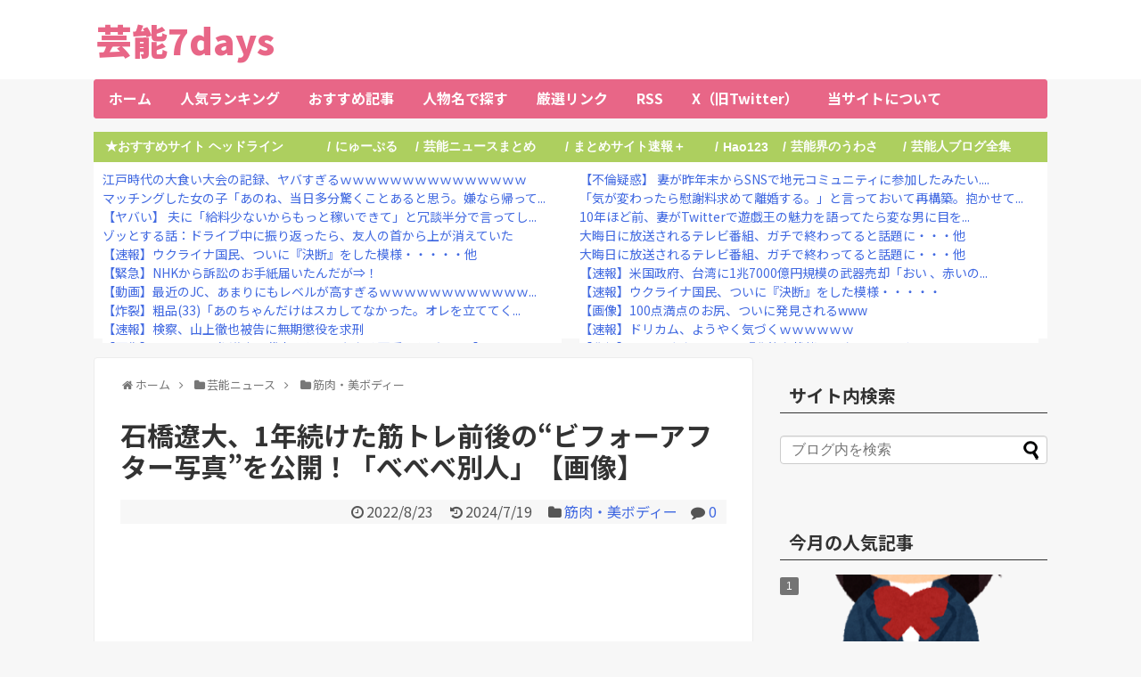

--- FILE ---
content_type: text/html; charset=UTF-8
request_url: https://geinou-7days.net/ishibashi-ryodai-big-muscle-2208
body_size: 32947
content:
<!DOCTYPE html>
<html lang="ja">
<head>
<!-- Global site tag (gtag.js) - Google Analytics -->
<script async data-type="lazy" data-src="https://www.googletagmanager.com/gtag/js?id=G-5YJE2QVB7T"></script>
<script>
  window.dataLayer = window.dataLayer || [];
  function gtag(){dataLayer.push(arguments);}
  gtag('js', new Date());

  gtag('config', 'G-5YJE2QVB7T');
</script>
<!-- /Global site tag (gtag.js) - Google Analytics -->
<meta name="google-site-verification" content="n7E4dOZIucCl3lVR7fSnrSM63PwGhX-rUWQ7Yg_3bqc" />
<meta charset="UTF-8">
  <meta name="viewport" content="width=1280, maximum-scale=1, user-scalable=yes">
<link rel="alternate" type="application/rss+xml" title="芸能7days RSS Feed" href="https://geinou-7days.net/feed" />
<link rel="pingback" href="https://geinou-7days.net/xmlrpc.php" />
<meta name="robots" content="noindex">
<meta name="description" content="四千頭身・石橋遼大さん（25）が2022年8月18日付のインスタグラムで、「#筋肉ゼロ」だった「#1年半前くらい」の頃と、見事に鍛え上げられた“筋肉美”のうかがえる現在の“ビフォーアフター写真”を公開しました。ネット上では「べべべ別人じゃな" />
<meta name="keywords" content="筋肉・美ボディー" />
<!-- OGP -->
<meta property="og:type" content="article">
<meta property="og:description" content="四千頭身・石橋遼大さん（25）が2022年8月18日付のインスタグラムで、「#筋肉ゼロ」だった「#1年半前くらい」の頃と、見事に鍛え上げられた“筋肉美”のうかがえる現在の“ビフォーアフター写真”を公開しました。ネット上では「べべべ別人じゃな">
<meta property="og:title" content="石橋遼大、1年続けた筋トレ前後の“ビフォーアフター写真”を公開！「べべべ別人」【画像】">
<meta property="og:url" content="https://geinou-7days.net/ishibashi-ryodai-big-muscle-2208">
<meta property="og:image" content="https://geinou-7days.net/wp-content/uploads/2018/12/kinniku_hanasu.png">
<meta property="og:site_name" content="芸能7days">
<meta property="og:locale" content="ja_JP">
<!-- /OGP -->
<!-- Twitter Card -->
<meta name="twitter:card" content="summary">
<meta name="twitter:description" content="四千頭身・石橋遼大さん（25）が2022年8月18日付のインスタグラムで、「#筋肉ゼロ」だった「#1年半前くらい」の頃と、見事に鍛え上げられた“筋肉美”のうかがえる現在の“ビフォーアフター写真”を公開しました。ネット上では「べべべ別人じゃな">
<meta name="twitter:title" content="石橋遼大、1年続けた筋トレ前後の“ビフォーアフター写真”を公開！「べべべ別人」【画像】">
<meta name="twitter:url" content="https://geinou-7days.net/ishibashi-ryodai-big-muscle-2208">
<meta name="twitter:image" content="https://geinou-7days.net/wp-content/uploads/2018/12/kinniku_hanasu.png">
<meta name="twitter:domain" content="geinou-7days.net">
<meta name="twitter:creator" content="@geinou_7days">
<meta name="twitter:site" content="@geinou_7days">
<!-- /Twitter Card -->

<title>石橋遼大、1年続けた筋トレ前後の“ビフォーアフター写真”を公開！「べべべ別人」【画像】</title>
<meta name='robots' content='max-image-preview:large' />
<link rel='dns-prefetch' href='//fonts.googleapis.com' />
<link rel="alternate" type="application/rss+xml" title="芸能7days &raquo; フィード" href="https://geinou-7days.net/feed" />
<link rel="alternate" type="application/rss+xml" title="芸能7days &raquo; コメントフィード" href="https://geinou-7days.net/comments/feed" />
<script type="text/javascript" id="wpp-js" src="https://geinou-7days.net/wp-content/plugins/wordpress-popular-posts/assets/js/wpp.min.js?ver=7.3.6" data-sampling="1" data-sampling-rate="100" data-api-url="https://geinou-7days.net/wp-json/wordpress-popular-posts" data-post-id="35783" data-token="794807c9f0" data-lang="0" data-debug="0"></script>
<link rel="alternate" type="application/rss+xml" title="芸能7days &raquo; 石橋遼大、1年続けた筋トレ前後の“ビフォーアフター写真”を公開！「べべべ別人」【画像】 のコメントのフィード" href="https://geinou-7days.net/ishibashi-ryodai-big-muscle-2208/feed" />
<link rel="alternate" title="oEmbed (JSON)" type="application/json+oembed" href="https://geinou-7days.net/wp-json/oembed/1.0/embed?url=https%3A%2F%2Fgeinou-7days.net%2Fishibashi-ryodai-big-muscle-2208" />
<link rel="alternate" title="oEmbed (XML)" type="text/xml+oembed" href="https://geinou-7days.net/wp-json/oembed/1.0/embed?url=https%3A%2F%2Fgeinou-7days.net%2Fishibashi-ryodai-big-muscle-2208&#038;format=xml" />
<style id='wp-img-auto-sizes-contain-inline-css' type='text/css'>
img:is([sizes=auto i],[sizes^="auto," i]){contain-intrinsic-size:3000px 1500px}
/*# sourceURL=wp-img-auto-sizes-contain-inline-css */
</style>
<link rel='stylesheet' id='simplicity-style-css' href='https://geinou-7days.net/wp-content/themes/simplicity2/style.css?ver=6.9&#038;fver=20250727090917' type='text/css' media='all' />
<link rel='stylesheet' id='responsive-style-css' href='https://geinou-7days.net/wp-content/themes/simplicity2/css/responsive-pc.css?ver=6.9&#038;fver=20250727090917' type='text/css' media='all' />
<link rel='stylesheet' id='skin-style-css' href='https://geinou-7days.net/wp-content/themes/simplicity2/skins/transparent/style.css?ver=6.9&#038;fver=20250727090917' type='text/css' media='all' />
<link rel='stylesheet' id='font-awesome-style-css' href='https://geinou-7days.net/wp-content/themes/simplicity2/webfonts/css/font-awesome.min.css?ver=6.9&#038;fver=20250727090917' type='text/css' media='all' />
<link rel='stylesheet' id='icomoon-style-css' href='https://geinou-7days.net/wp-content/themes/simplicity2/webfonts/icomoon/style.css?ver=6.9&#038;fver=20250727090917' type='text/css' media='all' />
<link rel='stylesheet' id='thread-simple-style-css' href='https://geinou-7days.net/wp-content/themes/simplicity2/css/thread-simple.css?ver=6.9&#038;fver=20250727090917' type='text/css' media='all' />
<link rel='stylesheet' id='extension-style-css' href='https://geinou-7days.net/wp-content/themes/simplicity2/css/extension.css?ver=6.9&#038;fver=20250727090917' type='text/css' media='all' />
<style id='extension-style-inline-css' type='text/css'>
a{color:#4169e1}#site-title a{color:#e86687}#site-description{color:#e86687}#navi ul,#navi ul.sub-menu,#navi ul.children{background-color:#e86687;border-color:#e86687}#navi ul li a{color:#fff}#navi ul li a:hover{background-color:#ffc3c1}#sharebar{margin-left:-120px}#footer{background-color:#444}#h-top{min-height:0}.ad-space{text-align:center}ul.snsp li.twitter-page a span{background-color:#55acee}ul.snsp li.facebook-page a span{background-color:#3b5998}ul.snsp li.google-plus-page a span{background-color:#dd4b39}ul.snsp li.instagram-page a span{background-color:#3f729b}ul.snsp li.hatebu-page a span{background-color:#008fde}ul.snsp li.pinterest-page a span{background-color:#cc2127}ul.snsp li.youtube-page a span{background-color:#e52d27}ul.snsp li.flickr-page a span{background-color:#1d1d1b}ul.snsp li.github-page a span{background-color:#24292e}ul.snsp li.line-page a span{background-color:#00c300}ul.snsp li.feedly-page a span{background-color:#87bd33}ul.snsp li.push7-page a span{background-color:#eeac00}ul.snsp li.rss-page a span{background-color:#fe9900}ul.snsp li a:hover{opacity:.7}#header .alignleft{margin-right:30px;max-width:none} .blog-card-wide{width:calc(100% - 40px);margin:20px}@media screen and (max-width:639px){.article br{display:block}}
/*# sourceURL=extension-style-inline-css */
</style>
<link rel='stylesheet' id='child-style-css' href='https://geinou-7days.net/wp-content/themes/simplicity2-child/style.css?ver=6.9&#038;fver=20250913014452' type='text/css' media='all' />
<link rel='stylesheet' id='print-style-css' href='https://geinou-7days.net/wp-content/themes/simplicity2/css/print.css?ver=6.9&#038;fver=20250727090917' type='text/css' media='print' />
<style id='wp-emoji-styles-inline-css' type='text/css'>

	img.wp-smiley, img.emoji {
		display: inline !important;
		border: none !important;
		box-shadow: none !important;
		height: 1em !important;
		width: 1em !important;
		margin: 0 0.07em !important;
		vertical-align: -0.1em !important;
		background: none !important;
		padding: 0 !important;
	}
/*# sourceURL=wp-emoji-styles-inline-css */
</style>
<style id='wp-block-library-inline-css' type='text/css'>
:root{--wp-block-synced-color:#7a00df;--wp-block-synced-color--rgb:122,0,223;--wp-bound-block-color:var(--wp-block-synced-color);--wp-editor-canvas-background:#ddd;--wp-admin-theme-color:#007cba;--wp-admin-theme-color--rgb:0,124,186;--wp-admin-theme-color-darker-10:#006ba1;--wp-admin-theme-color-darker-10--rgb:0,107,160.5;--wp-admin-theme-color-darker-20:#005a87;--wp-admin-theme-color-darker-20--rgb:0,90,135;--wp-admin-border-width-focus:2px}@media (min-resolution:192dpi){:root{--wp-admin-border-width-focus:1.5px}}.wp-element-button{cursor:pointer}:root .has-very-light-gray-background-color{background-color:#eee}:root .has-very-dark-gray-background-color{background-color:#313131}:root .has-very-light-gray-color{color:#eee}:root .has-very-dark-gray-color{color:#313131}:root .has-vivid-green-cyan-to-vivid-cyan-blue-gradient-background{background:linear-gradient(135deg,#00d084,#0693e3)}:root .has-purple-crush-gradient-background{background:linear-gradient(135deg,#34e2e4,#4721fb 50%,#ab1dfe)}:root .has-hazy-dawn-gradient-background{background:linear-gradient(135deg,#faaca8,#dad0ec)}:root .has-subdued-olive-gradient-background{background:linear-gradient(135deg,#fafae1,#67a671)}:root .has-atomic-cream-gradient-background{background:linear-gradient(135deg,#fdd79a,#004a59)}:root .has-nightshade-gradient-background{background:linear-gradient(135deg,#330968,#31cdcf)}:root .has-midnight-gradient-background{background:linear-gradient(135deg,#020381,#2874fc)}:root{--wp--preset--font-size--normal:16px;--wp--preset--font-size--huge:42px}.has-regular-font-size{font-size:1em}.has-larger-font-size{font-size:2.625em}.has-normal-font-size{font-size:var(--wp--preset--font-size--normal)}.has-huge-font-size{font-size:var(--wp--preset--font-size--huge)}.has-text-align-center{text-align:center}.has-text-align-left{text-align:left}.has-text-align-right{text-align:right}.has-fit-text{white-space:nowrap!important}#end-resizable-editor-section{display:none}.aligncenter{clear:both}.items-justified-left{justify-content:flex-start}.items-justified-center{justify-content:center}.items-justified-right{justify-content:flex-end}.items-justified-space-between{justify-content:space-between}.screen-reader-text{border:0;clip-path:inset(50%);height:1px;margin:-1px;overflow:hidden;padding:0;position:absolute;width:1px;word-wrap:normal!important}.screen-reader-text:focus{background-color:#ddd;clip-path:none;color:#444;display:block;font-size:1em;height:auto;left:5px;line-height:normal;padding:15px 23px 14px;text-decoration:none;top:5px;width:auto;z-index:100000}html :where(.has-border-color){border-style:solid}html :where([style*=border-top-color]){border-top-style:solid}html :where([style*=border-right-color]){border-right-style:solid}html :where([style*=border-bottom-color]){border-bottom-style:solid}html :where([style*=border-left-color]){border-left-style:solid}html :where([style*=border-width]){border-style:solid}html :where([style*=border-top-width]){border-top-style:solid}html :where([style*=border-right-width]){border-right-style:solid}html :where([style*=border-bottom-width]){border-bottom-style:solid}html :where([style*=border-left-width]){border-left-style:solid}html :where(img[class*=wp-image-]){height:auto;max-width:100%}:where(figure){margin:0 0 1em}html :where(.is-position-sticky){--wp-admin--admin-bar--position-offset:var(--wp-admin--admin-bar--height,0px)}@media screen and (max-width:600px){html :where(.is-position-sticky){--wp-admin--admin-bar--position-offset:0px}}

/*# sourceURL=wp-block-library-inline-css */
</style><style id='wp-block-paragraph-inline-css' type='text/css'>
.is-small-text{font-size:.875em}.is-regular-text{font-size:1em}.is-large-text{font-size:2.25em}.is-larger-text{font-size:3em}.has-drop-cap:not(:focus):first-letter{float:left;font-size:8.4em;font-style:normal;font-weight:100;line-height:.68;margin:.05em .1em 0 0;text-transform:uppercase}body.rtl .has-drop-cap:not(:focus):first-letter{float:none;margin-left:.1em}p.has-drop-cap.has-background{overflow:hidden}:root :where(p.has-background){padding:1.25em 2.375em}:where(p.has-text-color:not(.has-link-color)) a{color:inherit}p.has-text-align-left[style*="writing-mode:vertical-lr"],p.has-text-align-right[style*="writing-mode:vertical-rl"]{rotate:180deg}
/*# sourceURL=https://geinou-7days.net/wp-includes/blocks/paragraph/style.min.css */
</style>
<style id='global-styles-inline-css' type='text/css'>
:root{--wp--preset--aspect-ratio--square: 1;--wp--preset--aspect-ratio--4-3: 4/3;--wp--preset--aspect-ratio--3-4: 3/4;--wp--preset--aspect-ratio--3-2: 3/2;--wp--preset--aspect-ratio--2-3: 2/3;--wp--preset--aspect-ratio--16-9: 16/9;--wp--preset--aspect-ratio--9-16: 9/16;--wp--preset--color--black: #000000;--wp--preset--color--cyan-bluish-gray: #abb8c3;--wp--preset--color--white: #ffffff;--wp--preset--color--pale-pink: #f78da7;--wp--preset--color--vivid-red: #cf2e2e;--wp--preset--color--luminous-vivid-orange: #ff6900;--wp--preset--color--luminous-vivid-amber: #fcb900;--wp--preset--color--light-green-cyan: #7bdcb5;--wp--preset--color--vivid-green-cyan: #00d084;--wp--preset--color--pale-cyan-blue: #8ed1fc;--wp--preset--color--vivid-cyan-blue: #0693e3;--wp--preset--color--vivid-purple: #9b51e0;--wp--preset--gradient--vivid-cyan-blue-to-vivid-purple: linear-gradient(135deg,rgb(6,147,227) 0%,rgb(155,81,224) 100%);--wp--preset--gradient--light-green-cyan-to-vivid-green-cyan: linear-gradient(135deg,rgb(122,220,180) 0%,rgb(0,208,130) 100%);--wp--preset--gradient--luminous-vivid-amber-to-luminous-vivid-orange: linear-gradient(135deg,rgb(252,185,0) 0%,rgb(255,105,0) 100%);--wp--preset--gradient--luminous-vivid-orange-to-vivid-red: linear-gradient(135deg,rgb(255,105,0) 0%,rgb(207,46,46) 100%);--wp--preset--gradient--very-light-gray-to-cyan-bluish-gray: linear-gradient(135deg,rgb(238,238,238) 0%,rgb(169,184,195) 100%);--wp--preset--gradient--cool-to-warm-spectrum: linear-gradient(135deg,rgb(74,234,220) 0%,rgb(151,120,209) 20%,rgb(207,42,186) 40%,rgb(238,44,130) 60%,rgb(251,105,98) 80%,rgb(254,248,76) 100%);--wp--preset--gradient--blush-light-purple: linear-gradient(135deg,rgb(255,206,236) 0%,rgb(152,150,240) 100%);--wp--preset--gradient--blush-bordeaux: linear-gradient(135deg,rgb(254,205,165) 0%,rgb(254,45,45) 50%,rgb(107,0,62) 100%);--wp--preset--gradient--luminous-dusk: linear-gradient(135deg,rgb(255,203,112) 0%,rgb(199,81,192) 50%,rgb(65,88,208) 100%);--wp--preset--gradient--pale-ocean: linear-gradient(135deg,rgb(255,245,203) 0%,rgb(182,227,212) 50%,rgb(51,167,181) 100%);--wp--preset--gradient--electric-grass: linear-gradient(135deg,rgb(202,248,128) 0%,rgb(113,206,126) 100%);--wp--preset--gradient--midnight: linear-gradient(135deg,rgb(2,3,129) 0%,rgb(40,116,252) 100%);--wp--preset--font-size--small: 13px;--wp--preset--font-size--medium: 20px;--wp--preset--font-size--large: 36px;--wp--preset--font-size--x-large: 42px;--wp--preset--spacing--20: 0.44rem;--wp--preset--spacing--30: 0.67rem;--wp--preset--spacing--40: 1rem;--wp--preset--spacing--50: 1.5rem;--wp--preset--spacing--60: 2.25rem;--wp--preset--spacing--70: 3.38rem;--wp--preset--spacing--80: 5.06rem;--wp--preset--shadow--natural: 6px 6px 9px rgba(0, 0, 0, 0.2);--wp--preset--shadow--deep: 12px 12px 50px rgba(0, 0, 0, 0.4);--wp--preset--shadow--sharp: 6px 6px 0px rgba(0, 0, 0, 0.2);--wp--preset--shadow--outlined: 6px 6px 0px -3px rgb(255, 255, 255), 6px 6px rgb(0, 0, 0);--wp--preset--shadow--crisp: 6px 6px 0px rgb(0, 0, 0);}:where(.is-layout-flex){gap: 0.5em;}:where(.is-layout-grid){gap: 0.5em;}body .is-layout-flex{display: flex;}.is-layout-flex{flex-wrap: wrap;align-items: center;}.is-layout-flex > :is(*, div){margin: 0;}body .is-layout-grid{display: grid;}.is-layout-grid > :is(*, div){margin: 0;}:where(.wp-block-columns.is-layout-flex){gap: 2em;}:where(.wp-block-columns.is-layout-grid){gap: 2em;}:where(.wp-block-post-template.is-layout-flex){gap: 1.25em;}:where(.wp-block-post-template.is-layout-grid){gap: 1.25em;}.has-black-color{color: var(--wp--preset--color--black) !important;}.has-cyan-bluish-gray-color{color: var(--wp--preset--color--cyan-bluish-gray) !important;}.has-white-color{color: var(--wp--preset--color--white) !important;}.has-pale-pink-color{color: var(--wp--preset--color--pale-pink) !important;}.has-vivid-red-color{color: var(--wp--preset--color--vivid-red) !important;}.has-luminous-vivid-orange-color{color: var(--wp--preset--color--luminous-vivid-orange) !important;}.has-luminous-vivid-amber-color{color: var(--wp--preset--color--luminous-vivid-amber) !important;}.has-light-green-cyan-color{color: var(--wp--preset--color--light-green-cyan) !important;}.has-vivid-green-cyan-color{color: var(--wp--preset--color--vivid-green-cyan) !important;}.has-pale-cyan-blue-color{color: var(--wp--preset--color--pale-cyan-blue) !important;}.has-vivid-cyan-blue-color{color: var(--wp--preset--color--vivid-cyan-blue) !important;}.has-vivid-purple-color{color: var(--wp--preset--color--vivid-purple) !important;}.has-black-background-color{background-color: var(--wp--preset--color--black) !important;}.has-cyan-bluish-gray-background-color{background-color: var(--wp--preset--color--cyan-bluish-gray) !important;}.has-white-background-color{background-color: var(--wp--preset--color--white) !important;}.has-pale-pink-background-color{background-color: var(--wp--preset--color--pale-pink) !important;}.has-vivid-red-background-color{background-color: var(--wp--preset--color--vivid-red) !important;}.has-luminous-vivid-orange-background-color{background-color: var(--wp--preset--color--luminous-vivid-orange) !important;}.has-luminous-vivid-amber-background-color{background-color: var(--wp--preset--color--luminous-vivid-amber) !important;}.has-light-green-cyan-background-color{background-color: var(--wp--preset--color--light-green-cyan) !important;}.has-vivid-green-cyan-background-color{background-color: var(--wp--preset--color--vivid-green-cyan) !important;}.has-pale-cyan-blue-background-color{background-color: var(--wp--preset--color--pale-cyan-blue) !important;}.has-vivid-cyan-blue-background-color{background-color: var(--wp--preset--color--vivid-cyan-blue) !important;}.has-vivid-purple-background-color{background-color: var(--wp--preset--color--vivid-purple) !important;}.has-black-border-color{border-color: var(--wp--preset--color--black) !important;}.has-cyan-bluish-gray-border-color{border-color: var(--wp--preset--color--cyan-bluish-gray) !important;}.has-white-border-color{border-color: var(--wp--preset--color--white) !important;}.has-pale-pink-border-color{border-color: var(--wp--preset--color--pale-pink) !important;}.has-vivid-red-border-color{border-color: var(--wp--preset--color--vivid-red) !important;}.has-luminous-vivid-orange-border-color{border-color: var(--wp--preset--color--luminous-vivid-orange) !important;}.has-luminous-vivid-amber-border-color{border-color: var(--wp--preset--color--luminous-vivid-amber) !important;}.has-light-green-cyan-border-color{border-color: var(--wp--preset--color--light-green-cyan) !important;}.has-vivid-green-cyan-border-color{border-color: var(--wp--preset--color--vivid-green-cyan) !important;}.has-pale-cyan-blue-border-color{border-color: var(--wp--preset--color--pale-cyan-blue) !important;}.has-vivid-cyan-blue-border-color{border-color: var(--wp--preset--color--vivid-cyan-blue) !important;}.has-vivid-purple-border-color{border-color: var(--wp--preset--color--vivid-purple) !important;}.has-vivid-cyan-blue-to-vivid-purple-gradient-background{background: var(--wp--preset--gradient--vivid-cyan-blue-to-vivid-purple) !important;}.has-light-green-cyan-to-vivid-green-cyan-gradient-background{background: var(--wp--preset--gradient--light-green-cyan-to-vivid-green-cyan) !important;}.has-luminous-vivid-amber-to-luminous-vivid-orange-gradient-background{background: var(--wp--preset--gradient--luminous-vivid-amber-to-luminous-vivid-orange) !important;}.has-luminous-vivid-orange-to-vivid-red-gradient-background{background: var(--wp--preset--gradient--luminous-vivid-orange-to-vivid-red) !important;}.has-very-light-gray-to-cyan-bluish-gray-gradient-background{background: var(--wp--preset--gradient--very-light-gray-to-cyan-bluish-gray) !important;}.has-cool-to-warm-spectrum-gradient-background{background: var(--wp--preset--gradient--cool-to-warm-spectrum) !important;}.has-blush-light-purple-gradient-background{background: var(--wp--preset--gradient--blush-light-purple) !important;}.has-blush-bordeaux-gradient-background{background: var(--wp--preset--gradient--blush-bordeaux) !important;}.has-luminous-dusk-gradient-background{background: var(--wp--preset--gradient--luminous-dusk) !important;}.has-pale-ocean-gradient-background{background: var(--wp--preset--gradient--pale-ocean) !important;}.has-electric-grass-gradient-background{background: var(--wp--preset--gradient--electric-grass) !important;}.has-midnight-gradient-background{background: var(--wp--preset--gradient--midnight) !important;}.has-small-font-size{font-size: var(--wp--preset--font-size--small) !important;}.has-medium-font-size{font-size: var(--wp--preset--font-size--medium) !important;}.has-large-font-size{font-size: var(--wp--preset--font-size--large) !important;}.has-x-large-font-size{font-size: var(--wp--preset--font-size--x-large) !important;}
/*# sourceURL=global-styles-inline-css */
</style>

<style id='classic-theme-styles-inline-css' type='text/css'>
/*! This file is auto-generated */
.wp-block-button__link{color:#fff;background-color:#32373c;border-radius:9999px;box-shadow:none;text-decoration:none;padding:calc(.667em + 2px) calc(1.333em + 2px);font-size:1.125em}.wp-block-file__button{background:#32373c;color:#fff;text-decoration:none}
/*# sourceURL=/wp-includes/css/classic-themes.min.css */
</style>
<link rel='stylesheet' id='wordpress-popular-posts-css-css' href='https://geinou-7days.net/wp-content/plugins/wordpress-popular-posts/assets/css/wpp.css?ver=7.3.6&#038;fver=20251107063723' type='text/css' media='all' />
<link rel='stylesheet' id='google-fonts-noto-sans-jp-css' href='https://fonts.googleapis.com/css2?family=Noto+Sans+JP%3Awght%40400%3B700&#038;display=swap&#038;ver=6.9' type='text/css' media='all' />
<link rel='stylesheet' id='jquery-lazyloadxt-spinner-css-css' href='//geinou-7days.net/wp-content/plugins/a3-lazy-load/assets/css/jquery.lazyloadxt.spinner.css?ver=6.9' type='text/css' media='all' />
<link rel="canonical" href="https://geinou-7days.net/ishibashi-ryodai-big-muscle-2208" />
<link rel='shortlink' href='https://geinou-7days.net/?p=35783' />
<style type="text/css">
.feedzy-rss-link-icon:after {
	content: url("https://geinou-7days.net/wp-content/plugins/feedzy-rss-feeds/img/external-link.png");
	margin-left: 3px;
}
</style>
		            <style id="wpp-loading-animation-styles">@-webkit-keyframes bgslide{from{background-position-x:0}to{background-position-x:-200%}}@keyframes bgslide{from{background-position-x:0}to{background-position-x:-200%}}.wpp-widget-block-placeholder,.wpp-shortcode-placeholder{margin:0 auto;width:60px;height:3px;background:#dd3737;background:linear-gradient(90deg,#dd3737 0%,#571313 10%,#dd3737 100%);background-size:200% auto;border-radius:3px;-webkit-animation:bgslide 1s infinite linear;animation:bgslide 1s infinite linear}</style>
            <link rel="shortcut icon" type="image/x-icon" href="http://geinou-7days.net/wp-content/uploads/2023/06/geinou-7days_favicon.png" />
<style type="text/css">.recentcomments a{display:inline !important;padding:0 !important;margin:0 !important;}</style><link rel="icon" href="https://geinou-7days.net/wp-content/uploads/2021/08/geinou-7days_favicon.gif" sizes="32x32" />
<link rel="icon" href="https://geinou-7days.net/wp-content/uploads/2021/08/geinou-7days_favicon.gif" sizes="192x192" />
<link rel="apple-touch-icon" href="https://geinou-7days.net/wp-content/uploads/2021/08/geinou-7days_favicon.gif" />
<meta name="msapplication-TileImage" content="https://geinou-7days.net/wp-content/uploads/2021/08/geinou-7days_favicon.gif" />
<link rel="preload" href="/wp-includes/js/comment-reply.min.js" as="script">
<link rel="preload" href="https://geinou-7days.net/wp-content/themes/simplicity2/javascript.js" as="script">
<link rel="preload" href="https://geinou-7days.net/wp-content/themes/simplicity2-child/javascript.js" as="script">
<link rel="preload" href="//geinou-7days.net/wp-content/plugins/a3-lazy-load/assets/js/jquery.lazyloadxt.extend.js" as="script">
</head>
  <body class="wp-singular post-template-default single single-post postid-35783 single-format-standard wp-theme-simplicity2 wp-child-theme-simplicity2-child categoryid-705" itemscope itemtype="https://schema.org/WebPage">
    <div id="container">

      <!-- header -->
      <header itemscope itemtype="https://schema.org/WPHeader">
        <div id="header" class="clearfix">
          <div id="header-in">

                        <div id="h-top">
              <!-- モバイルメニュー表示用のボタン -->
<div id="mobile-menu">
  <a id="mobile-menu-toggle" href="#"><span class="fa fa-bars fa-2x"></span></a>
</div>

              <div class="alignleft top-title-catchphrase">
                <!-- サイトのタイトル -->
<p id="site-title" itemscope itemtype="https://schema.org/Organization">
  <a href="https://geinou-7days.net/">芸能7days</a></p>
<!-- サイトの概要 -->
<p id="site-description">
  芸能ニュース、裏芸能情報、芸能人の噂、整形疑惑などを速報中</p>
              </div>

              <div class="alignright top-sns-follows">
                              </div>

            </div><!-- /#h-top -->
          </div><!-- /#header-in -->
        </div><!-- /#header -->
      </header>

      <!-- Navigation -->
<nav itemscope itemtype="https://schema.org/SiteNavigationElement">
  <div id="navi">
      	<div id="navi-in">
      <div class="menu-%e3%82%b0%e3%83%ad%e3%83%bc%e3%83%90%e3%83%ab%e3%83%8a%e3%83%93-container"><ul id="menu-%e3%82%b0%e3%83%ad%e3%83%bc%e3%83%90%e3%83%ab%e3%83%8a%e3%83%93" class="menu"><li id="menu-item-49506" class="menu-item menu-item-type-custom menu-item-object-custom menu-item-home menu-item-49506"><a href="https://geinou-7days.net/">ホーム</a></li>
<li id="menu-item-17216" class="menu-item menu-item-type-custom menu-item-object-custom menu-item-17216"><a href="https://blog.with2.net/link/?id=736549">人気ランキング</a></li>
<li id="menu-item-49507" class="menu-item menu-item-type-custom menu-item-object-custom menu-item-49507"><a href="https://geinou-7days.net/tag/おすすめ">おすすめ記事</a></li>
<li id="menu-item-49508" class="menu-item menu-item-type-custom menu-item-object-custom menu-item-49508"><a href="https://geinou-7days.net/order-of-the-japanese-syllabary">人物名で探す</a></li>
<li id="menu-item-49509" class="menu-item menu-item-type-post_type menu-item-object-post menu-item-49509"><a href="https://geinou-7days.net/recommended-link">厳選リンク</a></li>
<li id="menu-item-49511" class="menu-item menu-item-type-custom menu-item-object-custom menu-item-49511"><a href="https://geinou-7days.net/feed">RSS</a></li>
<li id="menu-item-49512" class="menu-item menu-item-type-custom menu-item-object-custom menu-item-49512"><a href="https://x.com/geinou_7days">X（旧Twitter）</a></li>
<li id="menu-item-17235" class="menu-item menu-item-type-post_type menu-item-object-post menu-item-17235"><a href="https://geinou-7days.net/about-geinou-7days">当サイトについて</a></li>
</ul></div>    </div><!-- /#navi-in -->
  </div><!-- /#navi -->
</nav>
<!-- /Navigation -->
      <!-- 本体部分 -->
      <div id="body">
        <div id="body-in" class="cf">

          
<div class="top rss">
    <div class="left"><div class="widget">      <div class="text-pc">
        <div style="overflow-y:scroll;overflow-x:hidden;">

<table style="width:100%; border:none; align:center; font: bold 14px Verdana,sans-serif;text-align:left;color:#FFFFFF;background-color:#ADCF5F;margin:0 auto;padding:5px 10px;">
  <tr style="border:none;">
    <td style="border:none; white-space:nowrap;">★おすすめサイト ヘッドライン</td>
    <td style="border:none; white-space:nowrap; align:center;">/</td>
    <td style="border:none; white-space:nowrap; align:center;"><a href="https://newpuru.doorblog.jp/" target="_blank" style="color:#FFFFFF;" onmouseout="this.style.background='';" onmouseover="this.style.background='#DFE852'">にゅーぷる</a></td>
    <td style="border:none; white-space:nowrap; align:center;">/</td>
    <td style="border:none; white-space:nowrap; align:center;"><a href="https://cobwebs.jp/geino.php" target="_blank" style="color:#FFFFFF;" onmouseout="this.style.background='';" onmouseover="this.style.background='#DFE852'">芸能ニュースまとめ</a></td>
    <td style="border:none; white-space:nowrap; align:center;">/</td>
    <td style="border:none; white-space:nowrap; align:center;"><a href="https://matome-plus.com/geinou.html" target="_blank" style="color:#FFFFFF;" onmouseout="this.style.background='';" onmouseover="this.style.background='#DFE852'">まとめサイト速報＋</a></td>
    <td style="border:none; white-space:nowrap; align:center;">/</td>
    <td style="border:none; white-space:nowrap; align:center;"><a href="http://jp.hao123.com/" target="_blank" style="color:#FFFFFF;" onmouseout="this.style.background='';" onmouseover="this.style.background='#DFE852'">Hao123</a></td>
    <td style="border:none; white-space:nowrap; align:center;">/</td>
    <td style="border:none; white-space:nowrap; align:center;"><a href="http://www.g-uwasa.com/" target="_blank" style="color:#FFFFFF;" onmouseout="this.style.background='';" onmouseover="this.style.background='#DFE852'">芸能界のうわさ</a></td>
    <td style="border:none; white-space:nowrap; align:center;">/</td>
    <td style="border:none; white-space:nowrap; align:center;"><a href="https://www.starblog.jp/" target="_blank" style="color:#FFFFFF;" onmouseout="this.style.background='';" onmouseover="this.style.background='#DFE852'">芸能人ブログ全集</a></td>
  </tr>
</table>

<div class="blogroll-wrapper">
 	<div class="blogroll-innner">
 		<script type="text/javascript">
<!--
    var blogroll_channel_id = 23063;
// -->
</script>
<script type="text/javascript" charset="utf-8" src="https://blogroll.livedoor.net/js/blogroll.js"></script>
 	</div>
 	<div class="blogroll-innner">
 		<script type="text/javascript">
<!--
    var blogroll_channel_id = 23069;
// -->
</script>
<script type="text/javascript" charset="utf-8" src="https://blogroll.livedoor.net/js/blogroll.js"></script>
 	</div>
</div>

</div>      </div>
      </div>    <div class="widget">
<p></p>
</div></div>
    <div class="right"></div>
</div>
          <!-- main -->
          <main itemscope itemprop="mainContentOfPage">
            <div id="main" itemscope itemtype="https://schema.org/Blog">
  
  <div id="breadcrumb" class="breadcrumb breadcrumb-categor" itemscope itemtype="https://schema.org/BreadcrumbList"><div class="breadcrumb-home" itemscope itemtype="https://schema.org/ListItem" itemprop="itemListElement"><span class="fa fa-home fa-fw" aria-hidden="true"></span><a href="https://geinou-7days.net" itemprop="item"><span itemprop="name">ホーム</span></a><meta itemprop="position" content="1" /><span class="sp"><span class="fa fa-angle-right" aria-hidden="true"></span></span></div><div class="breadcrumb-item" itemscope itemtype="https://schema.org/ListItem" itemprop="itemListElement"><span class="fa fa-folder fa-fw" aria-hidden="true"></span><a href="https://geinou-7days.net/category/geinou-news" itemprop="item"><span itemprop="name">芸能ニュース</span></a><meta itemprop="position" content="2" /><span class="sp"><span class="fa fa-angle-right" aria-hidden="true"></span></span></div><div class="breadcrumb-item" itemscope itemtype="https://schema.org/ListItem" itemprop="itemListElement"><span class="fa fa-folder fa-fw" aria-hidden="true"></span><a href="https://geinou-7days.net/category/geinou-news/beautiful-body" itemprop="item"><span itemprop="name">筋肉・美ボディー</span></a><meta itemprop="position" content="3" /></div></div><!-- /#breadcrumb -->  <div id="post-35783" class="post-35783 post type-post status-publish format-standard has-post-thumbnail hentry category-beautiful-body tag-8211 tag-8400">
  <article class="article">
  
  
  <header>
    <h1 class="entry-title">石橋遼大、1年続けた筋トレ前後の“ビフォーアフター写真”を公開！「べべべ別人」【画像】</h1>


    
    <p class="post-meta">
      
            <span class="post-date"><span class="fa fa-clock-o fa-fw"></span><time class="entry-date date published" datetime="2022-08-23T12:00:00+09:00">2022/8/23</time></span>
        <span class="post-update"><span class="fa fa-history fa-fw"></span><span class="entry-date date updated">2024/7/19</span></span>
  
      <span class="category"><span class="fa fa-folder fa-fw"></span><a href="https://geinou-7days.net/category/geinou-news/beautiful-body" rel="category tag">筋肉・美ボディー</a></span>

              <span class="comments">
          <span class="fa fa-comment"></span>
          <span class="comment-count">
            <a href="https://geinou-7days.net/ishibashi-ryodai-big-muscle-2208#reply-title" class="comment-count-link">0</a>
          </span>
        </span>
      
      
      
      
      
    </p>

    
      <div class="ad-space ad-space-top ad-space-singular">
  <div class="ad-label">スポンサーリンク</div>
            <div class="ad-top-pc adsense-728">				<div class="classic-text-widget"><script async src="https://pagead2.googlesyndication.com/pagead/js/adsbygoogle.js?client=ca-pub-3989867402328844"
     crossorigin="anonymous"></script>
<!-- geinou7days_header_new -->
<ins class="adsbygoogle"
     style="display:inline-block;width:728px;height:90px"
     data-ad-client="ca-pub-3989867402328844"
     data-ad-slot="1151345317"></ins>
<script>
     (adsbygoogle = window.adsbygoogle || []).push({});
</script></div>
			</div>
        </div>

    
      </header>

  
  
  <div id="the-content" class="entry-content">
  <p>四千頭身・<strong>石橋遼大</strong>さん（25）が2022年8月18日付のインスタグラムで、「#筋肉ゼロ」だった「#1年半前くらい」の頃と、見事に鍛え上げられた“<strong>筋肉美</strong>”のうかがえる現在の“ビフォーアフター写真”を公開しました。</p>
<p>ネット上では「<span style="color:#FF0000;">べべべ別人じゃないですか…！マシュマロから板チョコに</span>」「<span style="color:#FF0000;">ストイックでほんと凄い</span>」「<span style="color:#FF0000;">バシくんだけの写真集出して欲しい</span>」などと、絶賛の声が挙がっています。</p>
<p>※「ダウンタウンDX」でも紹介。<br />
<a href="https://geinou-7days.net/wp-content/uploads/image/kinniku_hanasu.png" target="_blank" rel="noopener"><img class="lazy lazy-hidden" decoding="async" alt="kinniku_hanasu.png" src="//geinou-7days.net/wp-content/plugins/a3-lazy-load/assets/images/lazy_placeholder.gif" data-lazy-type="image" data-src="https://geinou-7days.net/wp-content/uploads/image/kinniku_hanasu.png" width="150" height="150"><noscript><img decoding="async" alt="kinniku_hanasu.png" src="https://geinou-7days.net/wp-content/uploads/image/kinniku_hanasu.png" width="150" height="150"></noscript></a></p>
<p><span id="more-35783"></span></p>
<div style="text-align:left;padding:10px;border-color:#cccccc;border-width:2px;border-style:solid;width:90%;background:#ffffff;"><b>目次</b><br />
<a href="#1">1.石橋遼大の肉体美ショット</a><br />
<a href="#2">2.石橋遼大が過去に披露した筋トレ＆筋肉ショット</a><br />
<span style="margin-left:12px;"><a href="#21">2-1.ジムでのミット打ちムービー</a></span><br />
<span style="margin-left:12px;"><a href="#22">2-2.「24/7ワークアウト」でのトレーニング動画</a></span><br />
<span style="margin-left:12px;"><a href="#23">2-3.「2022年新春！ニッポン“ふるさと”リレー」オフショット</a></span><br />
<a href="#3">3.まとめ</a></div>
<h2 id="1">1.石橋遼大の肉体美ショット</h2>
<blockquote class="instagram-media" data-instgrm-permalink="https://www.instagram.com/p/ChZ0242B3G3/?utm_source=ig_embed&amp;utm_campaign=loading" data-instgrm-version="14" style=" background:#FFF; border:0; border-radius:3px; box-shadow:0 0 1px 0 rgba(0,0,0,0.5),0 1px 10px 0 rgba(0,0,0,0.15); margin: 1px; max-width:540px; min-width:326px; padding:0; width:99.375%; width:-webkit-calc(100% - 2px); width:calc(100% - 2px);">
<div style="padding:16px;"> <a href="https://www.instagram.com/p/ChZ0242B3G3/?utm_source=ig_embed&amp;utm_campaign=loading" style=" background:#FFFFFF; line-height:0; padding:0 0; text-align:center; text-decoration:none; width:100%;" target="_blank" rel="noopener"></p>
<div style=" display: flex; flex-direction: row; align-items: center;">
<div style="background-color: #F4F4F4; border-radius: 50%; flex-grow: 0; height: 40px; margin-right: 14px; width: 40px;"></div>
<div style="display: flex; flex-direction: column; flex-grow: 1; justify-content: center;">
<div style=" background-color: #F4F4F4; border-radius: 4px; flex-grow: 0; height: 14px; margin-bottom: 6px; width: 100px;"></div>
<div style=" background-color: #F4F4F4; border-radius: 4px; flex-grow: 0; height: 14px; width: 60px;"></div>
</div>
</div>
<div style="padding: 19% 0;"></div>
<div style="display:block; height:50px; margin:0 auto 12px; width:50px;"><svg width="50px" height="50px" viewbox="0 0 60 60" version="1.1" xmlns="https://www.w3.org/2000/svg" xmlns:xlink="https://www.w3.org/1999/xlink"><g stroke="none" stroke-width="1" fill="none" fill-rule="evenodd"><g transform="translate(-511.000000, -20.000000)" fill="#000000"><g><path d="M556.869,30.41 C554.814,30.41 553.148,32.076 553.148,34.131 C553.148,36.186 554.814,37.852 556.869,37.852 C558.924,37.852 560.59,36.186 560.59,34.131 C560.59,32.076 558.924,30.41 556.869,30.41 M541,60.657 C535.114,60.657 530.342,55.887 530.342,50 C530.342,44.114 535.114,39.342 541,39.342 C546.887,39.342 551.658,44.114 551.658,50 C551.658,55.887 546.887,60.657 541,60.657 M541,33.886 C532.1,33.886 524.886,41.1 524.886,50 C524.886,58.899 532.1,66.113 541,66.113 C549.9,66.113 557.115,58.899 557.115,50 C557.115,41.1 549.9,33.886 541,33.886 M565.378,62.101 C565.244,65.022 564.756,66.606 564.346,67.663 C563.803,69.06 563.154,70.057 562.106,71.106 C561.058,72.155 560.06,72.803 558.662,73.347 C557.607,73.757 556.021,74.244 553.102,74.378 C549.944,74.521 548.997,74.552 541,74.552 C533.003,74.552 532.056,74.521 528.898,74.378 C525.979,74.244 524.393,73.757 523.338,73.347 C521.94,72.803 520.942,72.155 519.894,71.106 C518.846,70.057 518.197,69.06 517.654,67.663 C517.244,66.606 516.755,65.022 516.623,62.101 C516.479,58.943 516.448,57.996 516.448,50 C516.448,42.003 516.479,41.056 516.623,37.899 C516.755,34.978 517.244,33.391 517.654,32.338 C518.197,30.938 518.846,29.942 519.894,28.894 C520.942,27.846 521.94,27.196 523.338,26.654 C524.393,26.244 525.979,25.756 528.898,25.623 C532.057,25.479 533.004,25.448 541,25.448 C548.997,25.448 549.943,25.479 553.102,25.623 C556.021,25.756 557.607,26.244 558.662,26.654 C560.06,27.196 561.058,27.846 562.106,28.894 C563.154,29.942 563.803,30.938 564.346,32.338 C564.756,33.391 565.244,34.978 565.378,37.899 C565.522,41.056 565.552,42.003 565.552,50 C565.552,57.996 565.522,58.943 565.378,62.101 M570.82,37.631 C570.674,34.438 570.167,32.258 569.425,30.349 C568.659,28.377 567.633,26.702 565.965,25.035 C564.297,23.368 562.623,22.342 560.652,21.575 C558.743,20.834 556.562,20.326 553.369,20.18 C550.169,20.033 549.148,20 541,20 C532.853,20 531.831,20.033 528.631,20.18 C525.438,20.326 523.257,20.834 521.349,21.575 C519.376,22.342 517.703,23.368 516.035,25.035 C514.368,26.702 513.342,28.377 512.574,30.349 C511.834,32.258 511.326,34.438 511.181,37.631 C511.035,40.831 511,41.851 511,50 C511,58.147 511.035,59.17 511.181,62.369 C511.326,65.562 511.834,67.743 512.574,69.651 C513.342,71.625 514.368,73.296 516.035,74.965 C517.703,76.634 519.376,77.658 521.349,78.425 C523.257,79.167 525.438,79.673 528.631,79.82 C531.831,79.965 532.853,80.001 541,80.001 C549.148,80.001 550.169,79.965 553.369,79.82 C556.562,79.673 558.743,79.167 560.652,78.425 C562.623,77.658 564.297,76.634 565.965,74.965 C567.633,73.296 568.659,71.625 569.425,69.651 C570.167,67.743 570.674,65.562 570.82,62.369 C570.966,59.17 571,58.147 571,50 C571,41.851 570.966,40.831 570.82,37.631"></path></g></g></g></svg></div>
<div style="padding-top: 8px;">
<div style=" color:#3897f0; font-family:Arial,sans-serif; font-size:14px; font-style:normal; font-weight:550; line-height:18px;">この投稿をInstagramで見る</div>
</div>
<div style="padding: 12.5% 0;"></div>
<div style="display: flex; flex-direction: row; margin-bottom: 14px; align-items: center;">
<div>
<div style="background-color: #F4F4F4; border-radius: 50%; height: 12.5px; width: 12.5px; transform: translateX(0px) translateY(7px);"></div>
<div style="background-color: #F4F4F4; height: 12.5px; transform: rotate(-45deg) translateX(3px) translateY(1px); width: 12.5px; flex-grow: 0; margin-right: 14px; margin-left: 2px;"></div>
<div style="background-color: #F4F4F4; border-radius: 50%; height: 12.5px; width: 12.5px; transform: translateX(9px) translateY(-18px);"></div>
</div>
<div style="margin-left: 8px;">
<div style=" background-color: #F4F4F4; border-radius: 50%; flex-grow: 0; height: 20px; width: 20px;"></div>
<div style=" width: 0; height: 0; border-top: 2px solid transparent; border-left: 6px solid #f4f4f4; border-bottom: 2px solid transparent; transform: translateX(16px) translateY(-4px) rotate(30deg)"></div>
</div>
<div style="margin-left: auto;">
<div style=" width: 0px; border-top: 8px solid #F4F4F4; border-right: 8px solid transparent; transform: translateY(16px);"></div>
<div style=" background-color: #F4F4F4; flex-grow: 0; height: 12px; width: 16px; transform: translateY(-4px);"></div>
<div style=" width: 0; height: 0; border-top: 8px solid #F4F4F4; border-left: 8px solid transparent; transform: translateY(-4px) translateX(8px);"></div>
</div>
</div>
<div style="display: flex; flex-direction: column; flex-grow: 1; justify-content: center; margin-bottom: 24px;">
<div style=" background-color: #F4F4F4; border-radius: 4px; flex-grow: 0; height: 14px; margin-bottom: 6px; width: 224px;"></div>
<div style=" background-color: #F4F4F4; border-radius: 4px; flex-grow: 0; height: 14px; width: 144px;"></div>
</div>
<p></a><a href="https://www.instagram.com/p/ChZ0242B3G3/?utm_source=ig_embed&amp;utm_campaign=loading" style=" background:#FFFFFF; line-height:0; padding:0 0; text-align:center; text-decoration:none; width:100%;" target="_blank" rel="noopener"></a></p>
<p style=" color:#c9c8cd; font-family:Arial,sans-serif; font-size:14px; line-height:17px; margin-bottom:0; margin-top:8px; overflow:hidden; padding:8px 0 7px; text-align:center; text-overflow:ellipsis; white-space:nowrap;"><a href="https://www.instagram.com/p/ChZ0242B3G3/?utm_source=ig_embed&amp;utm_campaign=loading" style=" color:#c9c8cd; font-family:Arial,sans-serif; font-size:14px; font-style:normal; font-weight:normal; line-height:17px; text-decoration:none;" target="_blank" rel="noopener">四千頭身 石橋(@4000ishibashi)がシェアした投稿</a></p>
</div>
</blockquote>
<p><script async="" data-type="lazy" data-src="//www.instagram.com/embed.js"></script></p>
<p>「<span style="color:#FF0000;">#筋肉ゼロ</span>」だった「<span style="color:#FF0000;">#1年半前くらい</span>」（左）は、お腹がポコンと出ており、腕も細く、フェイスラインもふっくらとしていましたが、「<span style="color:#FF0000;">最近のジム終わり</span>」（右）では盛り上がった上腕二頭筋や三角筋、大胸筋に、見事に割れた腹筋が確認できる“筋肉美ショット”になっており、その差は一目瞭然です。</p>
<p>石橋さんはトークバラエティ番組「<span style="color:#000000;font-weight:bold;">ダウンタウンDX</span>」（日本テレビ系、2022年8月18日放送）で、「<span style="color:#FF0000;">昨年（2021年）の9月くらいから本格的に鍛え始め</span>」たことを明かすとともに、YouTubeの筋トレ動画を見ながら腕立て伏せをしたり、その合間にプロテインを飲む姿を披露していました。</p>
<p>今回の写真は同放送後に披露されたもので、石橋さんは「<span style="color:#FF0000;">飯とトレーニングでめちゃくちゃ体変わります</span>」とトレーニングの効果を実感している様子であるほか、「<span style="color:#FF0000;">#首から下だけ映る仕事とか来ないかな</span>」と、鍛え上げた肉体を生かせる仕事を切望していました。</p>
<p>インスタグラムでは「<span style="color:#FF0000;">ばしくん素晴らしい</span>」「<span style="color:#FF0000;">いつの間にやらバッキバキになられて…</span>」「<span style="color:#FF0000;">筋肉もですが、続けられるのが凄い…</span>」などと、絶賛や驚きの声が出ていました。</p>
<blockquote class="twitter-tweet">
<p lang="ja" dir="ltr">／<br />
8/18(木)夜10時～<a href="https://twitter.com/hashtag/%E3%83%80%E3%82%A6%E3%83%B3%E3%82%BF%E3%82%A6%E3%83%B3DX?src=hash&amp;ref_src=twsrc%5Etfw">#ダウンタウンDX</a><br />
【もっとカッコよくなりたい??<br />
夏のオトコ磨きスペシャル??】<br />
＼<a href="https://twitter.com/hashtag/%E8%82%89%E4%BD%93%E6%94%B9%E9%80%A0?src=hash&amp;ref_src=twsrc%5Etfw">#肉体改造</a> <a href="https://twitter.com/hashtag/%E7%BE%8E%E5%AE%B9?src=hash&amp;ref_src=twsrc%5Etfw">#美容</a> <a href="https://twitter.com/hashtag/%E6%96%99%E7%90%86?src=hash&amp;ref_src=twsrc%5Etfw">#料理</a><br />
夏のイチオシ勝負私服で登場?<a href="https://twitter.com/hashtag/%E3%82%A2%E3%83%B3%E3%83%88%E3%83%8B%E3%83%BC?src=hash&amp;ref_src=twsrc%5Etfw">#アントニー</a> <a href="https://twitter.com/hashtag/%E3%82%B1%E3%83%B3%E3%83%89%E3%83%BC%E3%82%B3%E3%83%90%E3%83%A4%E3%82%B7?src=hash&amp;ref_src=twsrc%5Etfw">#ケンドーコバヤシ</a><a href="https://twitter.com/hashtag/%E5%8D%83%E8%B3%80%E5%81%A5%E6%B0%B8?src=hash&amp;ref_src=twsrc%5Etfw">#千賀健永</a> <a href="https://twitter.com/hashtag/%E7%80%A7%E5%B7%9D%E9%AF%89%E6%96%97?src=hash&amp;ref_src=twsrc%5Etfw">#瀧川鯉斗</a><a href="https://twitter.com/hashtag/%E9%82%A3%E9%A0%88%E5%B7%9D%E5%A4%A9%E5%BF%83?src=hash&amp;ref_src=twsrc%5Etfw">#那須川天心</a> <a href="https://twitter.com/hashtag/%E5%9B%9B%E5%8D%83%E9%A0%AD%E8%BA%AB?src=hash&amp;ref_src=twsrc%5Etfw">#四千頭身</a><a href="https://twitter.com/hashtag/%E3%83%80%E3%83%AC%E3%83%8E%E3%82%AC%E3%83%AC%E6%98%8E%E7%BE%8E?src=hash&amp;ref_src=twsrc%5Etfw">#ダレノガレ明美</a> <a href="https://twitter.com/hashtag/%E5%A0%80%E6%9C%AB%E5%A4%AE%E5%A5%88?src=hash&amp;ref_src=twsrc%5Etfw">#堀末央奈</a></p>
<p>※TVerリアルタイム視聴可 <a href="https://t.co/M7AoZcCjMx">pic.twitter.com/M7AoZcCjMx</a></p>
<p>— 【ダウンタウンDX公式】トスポ (@tospodx) <a href="https://twitter.com/tospodx/status/1559827378888589313?ref_src=twsrc%5Etfw">August 17, 2022</a></p></blockquote>
<p><script async="" charset="utf-8" data-type="lazy" data-src="https://platform.twitter.com/widgets.js"></script></p>
<h2 id="2">2.石橋遼大が過去に披露した筋トレ＆筋肉ショット</h2>
<p>石橋さんは、過去にもトレーニング中の動画や、筋肉美のうかがえる写真を披露しています。</p>
<p>ここでは、それらをいくつか振り返ってみましょう。</p>
<h3 id="21">2-1.ジムでのミット打ちムービー</h3>
<blockquote class="instagram-media" data-instgrm-permalink="https://www.instagram.com/tv/CYyNkGVJVg2/?utm_source=ig_embed&amp;utm_campaign=loading" data-instgrm-version="14" style=" background:#FFF; border:0; border-radius:3px; box-shadow:0 0 1px 0 rgba(0,0,0,0.5),0 1px 10px 0 rgba(0,0,0,0.15); margin: 1px; max-width:540px; min-width:326px; padding:0; width:99.375%; width:-webkit-calc(100% - 2px); width:calc(100% - 2px);">
<div style="padding:16px;"> <a href="https://www.instagram.com/tv/CYyNkGVJVg2/?utm_source=ig_embed&amp;utm_campaign=loading" style=" background:#FFFFFF; line-height:0; padding:0 0; text-align:center; text-decoration:none; width:100%;" target="_blank" rel="noopener"></p>
<div style=" display: flex; flex-direction: row; align-items: center;">
<div style="background-color: #F4F4F4; border-radius: 50%; flex-grow: 0; height: 40px; margin-right: 14px; width: 40px;"></div>
<div style="display: flex; flex-direction: column; flex-grow: 1; justify-content: center;">
<div style=" background-color: #F4F4F4; border-radius: 4px; flex-grow: 0; height: 14px; margin-bottom: 6px; width: 100px;"></div>
<div style=" background-color: #F4F4F4; border-radius: 4px; flex-grow: 0; height: 14px; width: 60px;"></div>
</div>
</div>
<div style="padding: 19% 0;"></div>
<div style="display:block; height:50px; margin:0 auto 12px; width:50px;"><svg width="50px" height="50px" viewbox="0 0 60 60" version="1.1" xmlns="https://www.w3.org/2000/svg" xmlns:xlink="https://www.w3.org/1999/xlink"><g stroke="none" stroke-width="1" fill="none" fill-rule="evenodd"><g transform="translate(-511.000000, -20.000000)" fill="#000000"><g><path d="M556.869,30.41 C554.814,30.41 553.148,32.076 553.148,34.131 C553.148,36.186 554.814,37.852 556.869,37.852 C558.924,37.852 560.59,36.186 560.59,34.131 C560.59,32.076 558.924,30.41 556.869,30.41 M541,60.657 C535.114,60.657 530.342,55.887 530.342,50 C530.342,44.114 535.114,39.342 541,39.342 C546.887,39.342 551.658,44.114 551.658,50 C551.658,55.887 546.887,60.657 541,60.657 M541,33.886 C532.1,33.886 524.886,41.1 524.886,50 C524.886,58.899 532.1,66.113 541,66.113 C549.9,66.113 557.115,58.899 557.115,50 C557.115,41.1 549.9,33.886 541,33.886 M565.378,62.101 C565.244,65.022 564.756,66.606 564.346,67.663 C563.803,69.06 563.154,70.057 562.106,71.106 C561.058,72.155 560.06,72.803 558.662,73.347 C557.607,73.757 556.021,74.244 553.102,74.378 C549.944,74.521 548.997,74.552 541,74.552 C533.003,74.552 532.056,74.521 528.898,74.378 C525.979,74.244 524.393,73.757 523.338,73.347 C521.94,72.803 520.942,72.155 519.894,71.106 C518.846,70.057 518.197,69.06 517.654,67.663 C517.244,66.606 516.755,65.022 516.623,62.101 C516.479,58.943 516.448,57.996 516.448,50 C516.448,42.003 516.479,41.056 516.623,37.899 C516.755,34.978 517.244,33.391 517.654,32.338 C518.197,30.938 518.846,29.942 519.894,28.894 C520.942,27.846 521.94,27.196 523.338,26.654 C524.393,26.244 525.979,25.756 528.898,25.623 C532.057,25.479 533.004,25.448 541,25.448 C548.997,25.448 549.943,25.479 553.102,25.623 C556.021,25.756 557.607,26.244 558.662,26.654 C560.06,27.196 561.058,27.846 562.106,28.894 C563.154,29.942 563.803,30.938 564.346,32.338 C564.756,33.391 565.244,34.978 565.378,37.899 C565.522,41.056 565.552,42.003 565.552,50 C565.552,57.996 565.522,58.943 565.378,62.101 M570.82,37.631 C570.674,34.438 570.167,32.258 569.425,30.349 C568.659,28.377 567.633,26.702 565.965,25.035 C564.297,23.368 562.623,22.342 560.652,21.575 C558.743,20.834 556.562,20.326 553.369,20.18 C550.169,20.033 549.148,20 541,20 C532.853,20 531.831,20.033 528.631,20.18 C525.438,20.326 523.257,20.834 521.349,21.575 C519.376,22.342 517.703,23.368 516.035,25.035 C514.368,26.702 513.342,28.377 512.574,30.349 C511.834,32.258 511.326,34.438 511.181,37.631 C511.035,40.831 511,41.851 511,50 C511,58.147 511.035,59.17 511.181,62.369 C511.326,65.562 511.834,67.743 512.574,69.651 C513.342,71.625 514.368,73.296 516.035,74.965 C517.703,76.634 519.376,77.658 521.349,78.425 C523.257,79.167 525.438,79.673 528.631,79.82 C531.831,79.965 532.853,80.001 541,80.001 C549.148,80.001 550.169,79.965 553.369,79.82 C556.562,79.673 558.743,79.167 560.652,78.425 C562.623,77.658 564.297,76.634 565.965,74.965 C567.633,73.296 568.659,71.625 569.425,69.651 C570.167,67.743 570.674,65.562 570.82,62.369 C570.966,59.17 571,58.147 571,50 C571,41.851 570.966,40.831 570.82,37.631"></path></g></g></g></svg></div>
<div style="padding-top: 8px;">
<div style=" color:#3897f0; font-family:Arial,sans-serif; font-size:14px; font-style:normal; font-weight:550; line-height:18px;">この投稿をInstagramで見る</div>
</div>
<div style="padding: 12.5% 0;"></div>
<div style="display: flex; flex-direction: row; margin-bottom: 14px; align-items: center;">
<div>
<div style="background-color: #F4F4F4; border-radius: 50%; height: 12.5px; width: 12.5px; transform: translateX(0px) translateY(7px);"></div>
<div style="background-color: #F4F4F4; height: 12.5px; transform: rotate(-45deg) translateX(3px) translateY(1px); width: 12.5px; flex-grow: 0; margin-right: 14px; margin-left: 2px;"></div>
<div style="background-color: #F4F4F4; border-radius: 50%; height: 12.5px; width: 12.5px; transform: translateX(9px) translateY(-18px);"></div>
</div>
<div style="margin-left: 8px;">
<div style=" background-color: #F4F4F4; border-radius: 50%; flex-grow: 0; height: 20px; width: 20px;"></div>
<div style=" width: 0; height: 0; border-top: 2px solid transparent; border-left: 6px solid #f4f4f4; border-bottom: 2px solid transparent; transform: translateX(16px) translateY(-4px) rotate(30deg)"></div>
</div>
<div style="margin-left: auto;">
<div style=" width: 0px; border-top: 8px solid #F4F4F4; border-right: 8px solid transparent; transform: translateY(16px);"></div>
<div style=" background-color: #F4F4F4; flex-grow: 0; height: 12px; width: 16px; transform: translateY(-4px);"></div>
<div style=" width: 0; height: 0; border-top: 8px solid #F4F4F4; border-left: 8px solid transparent; transform: translateY(-4px) translateX(8px);"></div>
</div>
</div>
<div style="display: flex; flex-direction: column; flex-grow: 1; justify-content: center; margin-bottom: 24px;">
<div style=" background-color: #F4F4F4; border-radius: 4px; flex-grow: 0; height: 14px; margin-bottom: 6px; width: 224px;"></div>
<div style=" background-color: #F4F4F4; border-radius: 4px; flex-grow: 0; height: 14px; width: 144px;"></div>
</div>
<p></a><a href="https://www.instagram.com/tv/CYyNkGVJVg2/?utm_source=ig_embed&amp;utm_campaign=loading" style=" background:#FFFFFF; line-height:0; padding:0 0; text-align:center; text-decoration:none; width:100%;" target="_blank" rel="noopener"></a></p>
<p style=" color:#c9c8cd; font-family:Arial,sans-serif; font-size:14px; line-height:17px; margin-bottom:0; margin-top:8px; overflow:hidden; padding:8px 0 7px; text-align:center; text-overflow:ellipsis; white-space:nowrap;"><a href="https://www.instagram.com/tv/CYyNkGVJVg2/?utm_source=ig_embed&amp;utm_campaign=loading" style=" color:#c9c8cd; font-family:Arial,sans-serif; font-size:14px; font-style:normal; font-weight:normal; line-height:17px; text-decoration:none;" target="_blank" rel="noopener">四千頭身 石橋(@4000ishibashi)がシェアした投稿</a></p>
</div>
</blockquote>
<p><script async="" data-type="lazy" data-src="//www.instagram.com/embed.js"></script></p>
<p>2022年1月16日付のインスタグラムで披露したもので、「<span style="color:#FF0000;">有酸素運動と背中のトレーニング</span>」になるミット打ちの動画です。</p>
<p>石橋さんは「<span style="color:#FF0000;">じいちゃんがボクサーで、姉貴が空手の黒帯選手</span>」（情報元：<a href="https://www.nylon.jp/24_7workout" target="_blank" rel="noopener">NYLON JAPAN</a>）と格闘家の血も引いているだけに、パンチの音もさすがに重いです。</p>
<h3 id="22">2-2.「24/7ワークアウト」でのトレーニング動画</h3>
<p><div class="video-container"><div class="video"><iframe class="lazy lazy-hidden" style="max-width:100%;" width="560" height="315" data-lazy-type="iframe" data-src="https://www.youtube.com/embed/fxbRzYznOMQ" title="YouTube video player" frameborder="0" allow="accelerometer; autoplay; clipboard-write; encrypted-media; gyroscope; picture-in-picture" allowfullscreen=""></iframe><noscript><iframe style="max-width:100%;" width="560" height="315" src="https://www.youtube.com/embed/fxbRzYznOMQ" title="YouTube video player" frameborder="0" allow="accelerometer; autoplay; clipboard-write; encrypted-media; gyroscope; picture-in-picture" allowfullscreen=""></iframe></noscript></div></div></p>
<p>四千頭身の2022年1月12日付のYouTubeが披露したもので、石橋さんがパーソナルジム「24/7ワークアウト」で筋トレを行っている動画です。</p>
<p>専属トレーナー・佐久間さんの指導の下、アブローラー腹筋や、Vシットアップ、バイシクルクランチ、ベンチプレス、ショルダープレス、ラットプルダウンなど、厳しいトレーニングをこなしています。</p>
<p>石橋さんはこの成果を「セミヌード」として、大形本「<span style="color:#000000;font-weight:bold;">YONSENTOSHIN NYLON  SUPER VOL.11</span>」（2022年2月14日発売）の中で披露しました（情報元：<a href="https://www.nylon.jp/nylonsuper11" target="_blank" rel="noopener">NYLON JAPAN</a>）。</p>
<h3 id="23">2-3.「2022年新春！ニッポン“ふるさと”リレー」オフショット</h3>
<blockquote class="instagram-media" data-instgrm-permalink="https://www.instagram.com/p/CYLKL8AlRgA/?utm_source=ig_embed&amp;utm_campaign=loading" data-instgrm-version="14" style=" background:#FFF; border:0; border-radius:3px; box-shadow:0 0 1px 0 rgba(0,0,0,0.5),0 1px 10px 0 rgba(0,0,0,0.15); margin: 1px; max-width:540px; min-width:326px; padding:0; width:99.375%; width:-webkit-calc(100% - 2px); width:calc(100% - 2px);">
<div style="padding:16px;"> <a href="https://www.instagram.com/p/CYLKL8AlRgA/?utm_source=ig_embed&amp;utm_campaign=loading" style=" background:#FFFFFF; line-height:0; padding:0 0; text-align:center; text-decoration:none; width:100%;" target="_blank" rel="noopener"></p>
<div style=" display: flex; flex-direction: row; align-items: center;">
<div style="background-color: #F4F4F4; border-radius: 50%; flex-grow: 0; height: 40px; margin-right: 14px; width: 40px;"></div>
<div style="display: flex; flex-direction: column; flex-grow: 1; justify-content: center;">
<div style=" background-color: #F4F4F4; border-radius: 4px; flex-grow: 0; height: 14px; margin-bottom: 6px; width: 100px;"></div>
<div style=" background-color: #F4F4F4; border-radius: 4px; flex-grow: 0; height: 14px; width: 60px;"></div>
</div>
</div>
<div style="padding: 19% 0;"></div>
<div style="display:block; height:50px; margin:0 auto 12px; width:50px;"><svg width="50px" height="50px" viewbox="0 0 60 60" version="1.1" xmlns="https://www.w3.org/2000/svg" xmlns:xlink="https://www.w3.org/1999/xlink"><g stroke="none" stroke-width="1" fill="none" fill-rule="evenodd"><g transform="translate(-511.000000, -20.000000)" fill="#000000"><g><path d="M556.869,30.41 C554.814,30.41 553.148,32.076 553.148,34.131 C553.148,36.186 554.814,37.852 556.869,37.852 C558.924,37.852 560.59,36.186 560.59,34.131 C560.59,32.076 558.924,30.41 556.869,30.41 M541,60.657 C535.114,60.657 530.342,55.887 530.342,50 C530.342,44.114 535.114,39.342 541,39.342 C546.887,39.342 551.658,44.114 551.658,50 C551.658,55.887 546.887,60.657 541,60.657 M541,33.886 C532.1,33.886 524.886,41.1 524.886,50 C524.886,58.899 532.1,66.113 541,66.113 C549.9,66.113 557.115,58.899 557.115,50 C557.115,41.1 549.9,33.886 541,33.886 M565.378,62.101 C565.244,65.022 564.756,66.606 564.346,67.663 C563.803,69.06 563.154,70.057 562.106,71.106 C561.058,72.155 560.06,72.803 558.662,73.347 C557.607,73.757 556.021,74.244 553.102,74.378 C549.944,74.521 548.997,74.552 541,74.552 C533.003,74.552 532.056,74.521 528.898,74.378 C525.979,74.244 524.393,73.757 523.338,73.347 C521.94,72.803 520.942,72.155 519.894,71.106 C518.846,70.057 518.197,69.06 517.654,67.663 C517.244,66.606 516.755,65.022 516.623,62.101 C516.479,58.943 516.448,57.996 516.448,50 C516.448,42.003 516.479,41.056 516.623,37.899 C516.755,34.978 517.244,33.391 517.654,32.338 C518.197,30.938 518.846,29.942 519.894,28.894 C520.942,27.846 521.94,27.196 523.338,26.654 C524.393,26.244 525.979,25.756 528.898,25.623 C532.057,25.479 533.004,25.448 541,25.448 C548.997,25.448 549.943,25.479 553.102,25.623 C556.021,25.756 557.607,26.244 558.662,26.654 C560.06,27.196 561.058,27.846 562.106,28.894 C563.154,29.942 563.803,30.938 564.346,32.338 C564.756,33.391 565.244,34.978 565.378,37.899 C565.522,41.056 565.552,42.003 565.552,50 C565.552,57.996 565.522,58.943 565.378,62.101 M570.82,37.631 C570.674,34.438 570.167,32.258 569.425,30.349 C568.659,28.377 567.633,26.702 565.965,25.035 C564.297,23.368 562.623,22.342 560.652,21.575 C558.743,20.834 556.562,20.326 553.369,20.18 C550.169,20.033 549.148,20 541,20 C532.853,20 531.831,20.033 528.631,20.18 C525.438,20.326 523.257,20.834 521.349,21.575 C519.376,22.342 517.703,23.368 516.035,25.035 C514.368,26.702 513.342,28.377 512.574,30.349 C511.834,32.258 511.326,34.438 511.181,37.631 C511.035,40.831 511,41.851 511,50 C511,58.147 511.035,59.17 511.181,62.369 C511.326,65.562 511.834,67.743 512.574,69.651 C513.342,71.625 514.368,73.296 516.035,74.965 C517.703,76.634 519.376,77.658 521.349,78.425 C523.257,79.167 525.438,79.673 528.631,79.82 C531.831,79.965 532.853,80.001 541,80.001 C549.148,80.001 550.169,79.965 553.369,79.82 C556.562,79.673 558.743,79.167 560.652,78.425 C562.623,77.658 564.297,76.634 565.965,74.965 C567.633,73.296 568.659,71.625 569.425,69.651 C570.167,67.743 570.674,65.562 570.82,62.369 C570.966,59.17 571,58.147 571,50 C571,41.851 570.966,40.831 570.82,37.631"></path></g></g></g></svg></div>
<div style="padding-top: 8px;">
<div style=" color:#3897f0; font-family:Arial,sans-serif; font-size:14px; font-style:normal; font-weight:550; line-height:18px;">この投稿をInstagramで見る</div>
</div>
<div style="padding: 12.5% 0;"></div>
<div style="display: flex; flex-direction: row; margin-bottom: 14px; align-items: center;">
<div>
<div style="background-color: #F4F4F4; border-radius: 50%; height: 12.5px; width: 12.5px; transform: translateX(0px) translateY(7px);"></div>
<div style="background-color: #F4F4F4; height: 12.5px; transform: rotate(-45deg) translateX(3px) translateY(1px); width: 12.5px; flex-grow: 0; margin-right: 14px; margin-left: 2px;"></div>
<div style="background-color: #F4F4F4; border-radius: 50%; height: 12.5px; width: 12.5px; transform: translateX(9px) translateY(-18px);"></div>
</div>
<div style="margin-left: 8px;">
<div style=" background-color: #F4F4F4; border-radius: 50%; flex-grow: 0; height: 20px; width: 20px;"></div>
<div style=" width: 0; height: 0; border-top: 2px solid transparent; border-left: 6px solid #f4f4f4; border-bottom: 2px solid transparent; transform: translateX(16px) translateY(-4px) rotate(30deg)"></div>
</div>
<div style="margin-left: auto;">
<div style=" width: 0px; border-top: 8px solid #F4F4F4; border-right: 8px solid transparent; transform: translateY(16px);"></div>
<div style=" background-color: #F4F4F4; flex-grow: 0; height: 12px; width: 16px; transform: translateY(-4px);"></div>
<div style=" width: 0; height: 0; border-top: 8px solid #F4F4F4; border-left: 8px solid transparent; transform: translateY(-4px) translateX(8px);"></div>
</div>
</div>
<div style="display: flex; flex-direction: column; flex-grow: 1; justify-content: center; margin-bottom: 24px;">
<div style=" background-color: #F4F4F4; border-radius: 4px; flex-grow: 0; height: 14px; margin-bottom: 6px; width: 224px;"></div>
<div style=" background-color: #F4F4F4; border-radius: 4px; flex-grow: 0; height: 14px; width: 144px;"></div>
</div>
<p></a><a href="https://www.instagram.com/p/CYLKL8AlRgA/?utm_source=ig_embed&amp;utm_campaign=loading" style=" background:#FFFFFF; line-height:0; padding:0 0; text-align:center; text-decoration:none; width:100%;" target="_blank" rel="noopener"></a></p>
<p style=" color:#c9c8cd; font-family:Arial,sans-serif; font-size:14px; line-height:17px; margin-bottom:0; margin-top:8px; overflow:hidden; padding:8px 0 7px; text-align:center; text-overflow:ellipsis; white-space:nowrap;"><a href="https://www.instagram.com/p/CYLKL8AlRgA/?utm_source=ig_embed&amp;utm_campaign=loading" style=" color:#c9c8cd; font-family:Arial,sans-serif; font-size:14px; font-style:normal; font-weight:normal; line-height:17px; text-decoration:none;" target="_blank" rel="noopener">四千頭身 石橋(@4000ishibashi)がシェアした投稿</a></p>
</div>
</blockquote>
<p><script async="" data-type="lazy" data-src="//www.instagram.com/embed.js"></script></p>
<p>2022年1月1日付のインスタグラムで公開したもので、「<span style="color:#FF0000;">#氷点下13度</span>」の屈斜路湖（北海道弟子屈町）の湖畔で、上半身を露わにした石橋さん（右）と<span style="color:#000000;font-weight:bold;">都築拓紀</span>さん（25、左）、コート姿の<span style="color:#000000;font-weight:bold;">後藤拓実</span>さん（25、中央）の“四千頭身3ショット”です。</p>
<p>正月特番「<span style="color:#000000;font-weight:bold;">2022年新春！ニッポン“ふるさと”リレー</span>」（NHK、2022年1月1日）のオフショットで、石橋さんにとっては筋トレを始めて3～4か月の頃ですが、すでに大胸筋は大きく盛り上がっています。</p>
<h2 id="3">3.まとめ</h2>
<p>四千頭身・<span style="color:#000000;font-weight:bold;">石橋遼大</span>さんが、約1年間の筋トレ前後の“<span style="color:#000000;font-weight:bold;">ビフォーアフター</span>写真”を公開しました。</p>
<p>肩や胸、腹にしっかりと筋肉がつき、顔もシュッとしたように見えるなど、トレーニングの効果は歴然ですし、1年を通しトレーニングを続けられる精神力の強さもさすがの一言です。</p>
<p>そんな石橋さんが出演したトークバラエティ番組「<span style="color:#000000;font-weight:bold;">ダウンタウンDX</span>」（日本テレビ系、2022年8月18日放送分）は配信サイト「<a href="https://tver.jp/episodes/epstm3te44" target="_blank" rel="noopener">TVer</a>」で見られるので（8月25日（木）23:59 終了予定）、気になる方はぜひチェックされてみては。</p>
<p><script type="text/javascript" charset="euc-jp" src="//blog.with2.net/vote/form/?id=235724&amp;nocm=Y&amp;tg=_blank&amp;sid=736549"></script></p>
<p>★ここまで、お読みいただきありがとうございます。以下もどうぞ&#x2615;</p>
<div class="blog-card internal-blog-card blog-card-thumbnail-left blog-card-wide cf"><div class="blog-card-thumbnail"><a href="https://geinou-7days.net/ishibashi-ryodai-homemade-sushi-2202" class="blog-card-thumbnail-link"><img width="100" height="100" src="//geinou-7days.net/wp-content/plugins/a3-lazy-load/assets/images/lazy_placeholder.gif" data-lazy-type="image" data-src="https://geinou-7days.net/wp-content/uploads/2022/02/nigirizushi_moriawase-100x100.png" class="lazy lazy-hidden blog-card-thumb-image wp-post-image" alt="" srcset="" data-srcset="https://geinou-7days.net/wp-content/uploads/2022/02/nigirizushi_moriawase-100x100.png 100w, https://geinou-7days.net/wp-content/uploads/2022/02/nigirizushi_moriawase-150x150.png 150w" sizes="(max-width: 100px) 100vw, 100px" /><noscript><img width="100" height="100" src="https://geinou-7days.net/wp-content/uploads/2022/02/nigirizushi_moriawase-100x100.png" class="blog-card-thumb-image wp-post-image" alt="" srcset="https://geinou-7days.net/wp-content/uploads/2022/02/nigirizushi_moriawase-100x100.png 100w, https://geinou-7days.net/wp-content/uploads/2022/02/nigirizushi_moriawase-150x150.png 150w" sizes="(max-width: 100px) 100vw, 100px" /></noscript></a></div><div class="blog-card-content"><div class="blog-card-title"><a href="https://geinou-7days.net/ishibashi-ryodai-homemade-sushi-2202" class="blog-card-title-link">石橋遼大、自作の“握り寿司”が美味しそう！「クオリティ高すぎ」「店のお寿司かと」【画像】</a></div><div class="blog-card-excerpt">四千頭身・石橋遼大さん（25）が2022年2月8日付のインスタグラムで、自身の手で握ったという寿司の写真を公開しました。

ネット上では「めっっち...</div></div><div class="blog-card-footer"><div class="blog-card-site"><span class="blog-card-favicon"><img src="//www.google.com/s2/favicons?domain=geinou-7days.net" class="blog-card-favicon-img" alt="" width="16" height="16" /></span><a href="https://geinou-7days.net">geinou-7days.net</a></div><div class="blog-card-hatebu"><a href="//b.hatena.ne.jp/entry/https://geinou-7days.net/ishibashi-ryodai-homemade-sushi-2202" rel="nofollow"><img src="//b.hatena.ne.jp/entry/image/https://geinou-7days.net/ishibashi-ryodai-homemade-sushi-2202" alt="" /></a></div><div class="blog-card-date">2022-02-13 12:00</div></div></div>
<p><!--合わせて読みたい→ <a href="https://geinou-7days.net/ishibashi-ryodai-homemade-sushi-2202">石橋遼大、自作の“握り寿司”が美味しそう！「クオリティ高すぎ」「店のお寿司かと」【画像】</a>

--></p>
<div class="blog-card internal-blog-card blog-card-thumbnail-left blog-card-wide cf"><div class="blog-card-thumbnail"><a href="https://geinou-7days.net/ishibashi-ryodai-murakami-mai-2108" class="blog-card-thumbnail-link"><img width="100" height="100" src="//geinou-7days.net/wp-content/plugins/a3-lazy-load/assets/images/lazy_placeholder.gif" data-lazy-type="image" data-src="https://geinou-7days.net/wp-content/uploads/2021/08/friends_kobushi_woman_man-3-100x100.png" class="lazy lazy-hidden blog-card-thumb-image wp-post-image" alt="" srcset="" data-srcset="https://geinou-7days.net/wp-content/uploads/2021/08/friends_kobushi_woman_man-3-100x100.png 100w, https://geinou-7days.net/wp-content/uploads/2021/08/friends_kobushi_woman_man-3-150x150.png 150w" sizes="(max-width: 100px) 100vw, 100px" /><noscript><img width="100" height="100" src="https://geinou-7days.net/wp-content/uploads/2021/08/friends_kobushi_woman_man-3-100x100.png" class="blog-card-thumb-image wp-post-image" alt="" srcset="https://geinou-7days.net/wp-content/uploads/2021/08/friends_kobushi_woman_man-3-100x100.png 100w, https://geinou-7days.net/wp-content/uploads/2021/08/friends_kobushi_woman_man-3-150x150.png 150w" sizes="(max-width: 100px) 100vw, 100px" /></noscript></a></div><div class="blog-card-content"><div class="blog-card-title"><a href="https://geinou-7days.net/ishibashi-ryodai-murakami-mai-2108" class="blog-card-title-link">石橋遼大、体操銅メダルの村上茉愛との“プラベ写真”を披露！「かなり仲良い友達」【画像】</a></div><div class="blog-card-excerpt">四千頭身・石橋遼大さん（24）が2021年8月3日付のインスタグラムで、東京オリンピック・体操競技の女子種目別ゆかで銅メダルを獲得した村上茉愛選手...</div></div><div class="blog-card-footer"><div class="blog-card-site"><span class="blog-card-favicon"><img src="//www.google.com/s2/favicons?domain=geinou-7days.net" class="blog-card-favicon-img" alt="" width="16" height="16" /></span><a href="https://geinou-7days.net">geinou-7days.net</a></div><div class="blog-card-hatebu"><a href="//b.hatena.ne.jp/entry/https://geinou-7days.net/ishibashi-ryodai-murakami-mai-2108" rel="nofollow"><img src="//b.hatena.ne.jp/entry/image/https://geinou-7days.net/ishibashi-ryodai-murakami-mai-2108" alt="" /></a></div><div class="blog-card-date">2021-08-06 12:00</div></div></div>
<p><!--合わせて読みたい→ <a href="https://geinou-7days.net/ishibashi-ryodai-murakami-mai-2108">石橋遼大、体操銅メダルの村上茉愛との“プラベ写真”を披露！「かなり仲良い友達」【画像】</a>

--></p>
<div class="blog-card internal-blog-card blog-card-thumbnail-left blog-card-wide cf"><div class="blog-card-thumbnail"><a href="https://geinou-7days.net/goto-takumi-high-school-report-card-2101" class="blog-card-thumbnail-link"><img width="100" height="100" src="//geinou-7days.net/wp-content/plugins/a3-lazy-load/assets/images/lazy_placeholder.gif" data-lazy-type="image" data-src="https://geinou-7days.net/wp-content/uploads/2021/01/tuuchihyou_boy_shock-100x100.png" class="lazy lazy-hidden blog-card-thumb-image wp-post-image" alt="" srcset="" data-srcset="https://geinou-7days.net/wp-content/uploads/2021/01/tuuchihyou_boy_shock-100x100.png 100w, https://geinou-7days.net/wp-content/uploads/2021/01/tuuchihyou_boy_shock-150x150.png 150w" sizes="(max-width: 100px) 100vw, 100px" /><noscript><img width="100" height="100" src="https://geinou-7days.net/wp-content/uploads/2021/01/tuuchihyou_boy_shock-100x100.png" class="blog-card-thumb-image wp-post-image" alt="" srcset="https://geinou-7days.net/wp-content/uploads/2021/01/tuuchihyou_boy_shock-100x100.png 100w, https://geinou-7days.net/wp-content/uploads/2021/01/tuuchihyou_boy_shock-150x150.png 150w" sizes="(max-width: 100px) 100vw, 100px" /></noscript></a></div><div class="blog-card-content"><div class="blog-card-title"><a href="https://geinou-7days.net/goto-takumi-high-school-report-card-2101" class="blog-card-title-link">四千頭身・後藤拓実、高校時代の成績表を公開！「天才すぎ」「学年1位？！すご」【画像】</a></div><div class="blog-card-excerpt">四千頭身・後藤拓実さん（23）が2021年1月11日付のインスタグラムで、高校時代の成績表の写真を披露しています。

ネット上では「天才すぎｗｗｗ...</div></div><div class="blog-card-footer"><div class="blog-card-site"><span class="blog-card-favicon"><img src="//www.google.com/s2/favicons?domain=geinou-7days.net" class="blog-card-favicon-img" alt="" width="16" height="16" /></span><a href="https://geinou-7days.net">geinou-7days.net</a></div><div class="blog-card-hatebu"><a href="//b.hatena.ne.jp/entry/https://geinou-7days.net/goto-takumi-high-school-report-card-2101" rel="nofollow"><img src="//b.hatena.ne.jp/entry/image/https://geinou-7days.net/goto-takumi-high-school-report-card-2101" alt="" /></a></div><div class="blog-card-date">2021-01-17 12:00</div></div></div>
<p><!--合わせて読みたい→ <a href="https://geinou-7days.net/goto-takumi-high-school-report-card-2101">四千頭身・後藤拓実、高校時代の成績表を公開！「天才すぎ」「学年1位？！すご」【画像】</a>

--></p>
  </div>

  <footer>
    <!-- ページリンク -->
    
      <!-- 文章下広告 -->
                     <div class="ad-article-bottom ad-space">
          <div class="ad-label">スポンサーリンク</div>
          <div class="ad-left ad-pc adsense-336"><div class="widget-ad">レクタングル（大）広告</div>				<div class="classic-text-widget"><script async src="https://pagead2.googlesyndication.com/pagead/js/adsbygoogle.js?client=ca-pub-3989867402328844"

     crossorigin="anonymous"></script>

<!-- geinou7days_new_rectangle_336x280 -->

<ins class="adsbygoogle"

     style="display:inline-block;width:336px;height:280px"

     data-ad-client="ca-pub-3989867402328844"

     data-ad-slot="5851936482"></ins>

<script>

     (adsbygoogle = window.adsbygoogle || []).push({});

</script></div>
			</div>
          <div class="ad-right ad-pc adsense-336"><div class="widget-ad">レクタングル（大）広告</div>				<div class="classic-text-widget"><script async src="https://pagead2.googlesyndication.com/pagead/js/adsbygoogle.js?client=ca-pub-3989867402328844"

     crossorigin="anonymous"></script>

<!-- geinou7days_new_rectangle_336x280 -->

<ins class="adsbygoogle"

     style="display:inline-block;width:336px;height:280px"

     data-ad-client="ca-pub-3989867402328844"

     data-ad-slot="5851936482"></ins>

<script>

     (adsbygoogle = window.adsbygoogle || []).push({});

</script></div>
			</div>
          <div class="clear"></div>
        </div>
            

    
    <div id="sns-group" class="sns-group sns-group-bottom">
    <div class="sns-group sns-group-viral">
  </div>
        </div>

          <div id="widget-under-sns-buttons" class="widgets">
      <div id="simplicityclassictextwidget-27" class="widget-under-sns-buttons classic-textwidget">				<div class="classic-text-widget"><div style="font: bold 14px Verdana,sans-serif;width:97%;text-align:left;color:#FFFFFF;background-color:#838CCC;margin:0 auto;padding:5px 10px;">★読みすぎ注意！のおすすめネタ</div></div>
			</div><div id="feedzy_wp_widget-5" class="widget-under-sns-buttons widget_feedzy_wp_widget"><link rel='stylesheet' id='feedzy-rss-feeds-css' href='https://geinou-7days.net/wp-content/plugins/feedzy-rss-feeds/css/feedzy-rss-feeds.css?ver=5.1.1&#038;fver=20251107063712' type='text/css' media='all' />
<div class="feedzy-b1a400142a3f809a8b158d60b55a601c feedzy-rss"><ul><li  style="padding: 6px 0 10px" class="rss_item"><div class="rss_image" style="height:60px;width:60px;"><a href="http://www.akb48matomemory.com/archives/1083899165.html" target="_blank" rel=" noopener" title="【速報】ウクライナ国民、ついに『決断』をした模様・・・・・" style="height:60px;width:60px;"><img class="lazy lazy-hidden" decoding="async" src="//geinou-7days.net/wp-content/plugins/a3-lazy-load/assets/images/lazy_placeholder.gif" data-lazy-type="image" data-src="https://livedoor.blogimg.jp/akb48matomemory/imgs/e/c/ec07f1f0.jpg" title="【速報】ウクライナ国民、ついに『決断』をした模様・・・・・" style="height:60px;width:60px;"><noscript><img decoding="async" src="https://livedoor.blogimg.jp/akb48matomemory/imgs/e/c/ec07f1f0.jpg" title="【速報】ウクライナ国民、ついに『決断』をした模様・・・・・" style="height:60px;width:60px;"></noscript></a></div><span class="title"><a href="http://www.akb48matomemory.com/archives/1083899165.html" target="_blank" rel=" noopener">【速報】ウクライナ国民、ついに『決断』をした模様・・・・・</a></span><div class="rss_content" style=""></div></li><li  style="padding: 6px 0 10px" class="rss_item"><div class="rss_image" style="height:60px;width:60px;"><a href="http://www.akb48matomemory.com/archives/1083899062.html" target="_blank" rel=" noopener" title="【速報】ドリカム、ようやく気づくｗｗｗｗｗｗ" style="height:60px;width:60px;"><img class="lazy lazy-hidden" decoding="async" src="//geinou-7days.net/wp-content/plugins/a3-lazy-load/assets/images/lazy_placeholder.gif" data-lazy-type="image" data-src="https://livedoor.blogimg.jp/akb48matomemory/imgs/e/8/e8c24ec8-s.jpg" title="【速報】ドリカム、ようやく気づくｗｗｗｗｗｗ" style="height:60px;width:60px;"><noscript><img decoding="async" src="https://livedoor.blogimg.jp/akb48matomemory/imgs/e/8/e8c24ec8-s.jpg" title="【速報】ドリカム、ようやく気づくｗｗｗｗｗｗ" style="height:60px;width:60px;"></noscript></a></div><span class="title"><a href="http://www.akb48matomemory.com/archives/1083899062.html" target="_blank" rel=" noopener">【速報】ドリカム、ようやく気づくｗｗｗｗｗｗ</a></span><div class="rss_content" style=""></div></li><li  style="padding: 6px 0 10px" class="rss_item"><div class="rss_image" style="height:60px;width:60px;"><a href="https://0matome.com/p/p4a933f75d07fbadc7210ed618bff7525.html" target="_blank" rel=" noopener" title="最近「読書」をする人減ってるでしょ" style="height:60px;width:60px;"><img class="lazy lazy-hidden" decoding="async" src="//geinou-7days.net/wp-content/plugins/a3-lazy-load/assets/images/lazy_placeholder.gif" data-lazy-type="image" data-src="https://livedoor.blogimg.jp/nwknews/imgs/7/3/73b60895-s.png" title="最近「読書」をする人減ってるでしょ" style="height:60px;width:60px;"><noscript><img decoding="async" src="https://livedoor.blogimg.jp/nwknews/imgs/7/3/73b60895-s.png" title="最近「読書」をする人減ってるでしょ" style="height:60px;width:60px;"></noscript></a></div><span class="title"><a href="https://0matome.com/p/p4a933f75d07fbadc7210ed618bff7525.html" target="_blank" rel=" noopener">最近「読書」をする人減ってるでしょ</a></span><div class="rss_content" style=""></div></li><li  style="padding: 6px 0 10px" class="rss_item"><div class="rss_image" style="height:60px;width:60px;"><a href="https://0matome.com/p/pf71ac507b49175e5df7d3c5e39b490c0.html" target="_blank" rel=" noopener" title="【結局】エンジンブレーキで減速したほうがええんか？？？？？？？？？" style="height:60px;width:60px;"><img class="lazy lazy-hidden" decoding="async" src="//geinou-7days.net/wp-content/plugins/a3-lazy-load/assets/images/lazy_placeholder.gif" data-lazy-type="image" data-src="https://livedoor.blogimg.jp/sg3lqj86/imgs/5/2/52c834a9.jpg" title="【結局】エンジンブレーキで減速したほうがええんか？？？？？？？？？" style="height:60px;width:60px;"><noscript><img decoding="async" src="https://livedoor.blogimg.jp/sg3lqj86/imgs/5/2/52c834a9.jpg" title="【結局】エンジンブレーキで減速したほうがええんか？？？？？？？？？" style="height:60px;width:60px;"></noscript></a></div><span class="title"><a href="https://0matome.com/p/pf71ac507b49175e5df7d3c5e39b490c0.html" target="_blank" rel=" noopener">【結局】エンジンブレーキで減速したほうがええんか？？？？？？...</a></span><div class="rss_content" style=""></div></li><li  style="padding: 6px 0 10px" class="rss_item"><div class="rss_image" style="height:60px;width:60px;"><a href="https://0matome.com/p/p1949588de6fb3b932f515ebc6915f3fe.html" target="_blank" rel=" noopener" title="【実話】バイトのクソガキ女「ワイさん、トイレいつも流し忘れてます」　ワイ「え？」→…ワイが悪いのか？" style="height:60px;width:60px;"><img class="lazy lazy-hidden" decoding="async" src="//geinou-7days.net/wp-content/plugins/a3-lazy-load/assets/images/lazy_placeholder.gif" data-lazy-type="image" data-src="https://livedoor.blogimg.jp/chaos2ch/imgs/a/9/a920f4e8-s.png" title="【実話】バイトのクソガキ女「ワイさん、トイレいつも流し忘れてます」　ワイ「え？」→…ワイが悪いのか？" style="height:60px;width:60px;"><noscript><img decoding="async" src="https://livedoor.blogimg.jp/chaos2ch/imgs/a/9/a920f4e8-s.png" title="【実話】バイトのクソガキ女「ワイさん、トイレいつも流し忘れてます」　ワイ「え？」→…ワイが悪いのか？" style="height:60px;width:60px;"></noscript></a></div><span class="title"><a href="https://0matome.com/p/p1949588de6fb3b932f515ebc6915f3fe.html" target="_blank" rel=" noopener">【実話】バイトのクソガキ女「ワイさん、トイレいつも流し忘れて...</a></span><div class="rss_content" style=""></div></li><li  style="padding: 6px 0 10px" class="rss_item"><div class="rss_image" style="height:60px;width:60px;"><a href="https://0matome.com/p/p5f70471558e4c259391e0490f21433f4.html" target="_blank" rel=" noopener" title="【朗報】粗品が作ったお笑い賞レース『ツッコミマン』豪華メンバーすぎるwww" style="height:60px;width:60px;"><img class="lazy lazy-hidden" decoding="async" src="//geinou-7days.net/wp-content/plugins/a3-lazy-load/assets/images/lazy_placeholder.gif" data-lazy-type="image" data-src="https://livedoor.blogimg.jp/worldfusigi/imgs/7/e/7eb2d51e.jpg" title="【朗報】粗品が作ったお笑い賞レース『ツッコミマン』豪華メンバーすぎるwww" style="height:60px;width:60px;"><noscript><img decoding="async" src="https://livedoor.blogimg.jp/worldfusigi/imgs/7/e/7eb2d51e.jpg" title="【朗報】粗品が作ったお笑い賞レース『ツッコミマン』豪華メンバーすぎるwww" style="height:60px;width:60px;"></noscript></a></div><span class="title"><a href="https://0matome.com/p/p5f70471558e4c259391e0490f21433f4.html" target="_blank" rel=" noopener">【朗報】粗品が作ったお笑い賞レース『ツッコミマン』豪華メンバ...</a></span><div class="rss_content" style=""></div></li><li  style="padding: 6px 0 10px" class="rss_item"><div class="rss_image" style="height:60px;width:60px;"><a href="https://0matome.com/p/pda15a5ef4549255d79f2312eb38b1b69.html" target="_blank" rel=" noopener" title="【画像】日本の女子寮、地獄www(※閲覧注意)" style="height:60px;width:60px;"><img class="lazy lazy-hidden" decoding="async" src="//geinou-7days.net/wp-content/plugins/a3-lazy-load/assets/images/lazy_placeholder.gif" data-lazy-type="image" data-src="https://livedoor.blogimg.jp/worldfusigi/imgs/f/2/f2c64587-s.jpg" title="【画像】日本の女子寮、地獄www(※閲覧注意)" style="height:60px;width:60px;"><noscript><img decoding="async" src="https://livedoor.blogimg.jp/worldfusigi/imgs/f/2/f2c64587-s.jpg" title="【画像】日本の女子寮、地獄www(※閲覧注意)" style="height:60px;width:60px;"></noscript></a></div><span class="title"><a href="https://0matome.com/p/pda15a5ef4549255d79f2312eb38b1b69.html" target="_blank" rel=" noopener">【画像】日本の女子寮、地獄www(※閲覧注意)</a></span><div class="rss_content" style=""></div></li></ul> </div><style type="text/css" media="all">.feedzy-rss .rss_item .rss_image{float:left;position:relative;border:none;text-decoration:none;max-width:100%}.feedzy-rss .rss_item .rss_image span{display:inline-block;position:absolute;width:100%;height:100%;background-position:50%;background-size:cover}.feedzy-rss .rss_item .rss_image{margin:.3em 1em 0 0;content-visibility:auto}.feedzy-rss ul{list-style:none}.feedzy-rss ul li{display:inline-block}</style></div>      </div>
    
    <p class="footer-post-meta">

            <span class="post-tag"><span class="fa fa-tags fa-fw"></span><a href="https://geinou-7days.net/tag/%e5%9b%9b%e5%8d%83%e9%a0%ad%e8%ba%ab" rel="tag">四千頭身</a><span class="tag-separator">, </span><a href="https://geinou-7days.net/tag/%e7%9f%b3%e6%a9%8b%e9%81%bc%e5%a4%a7" rel="tag">石橋遼大</a></span>
      
      <span class="post-author vcard author"><span class="fa fa-user fa-fw"></span><span class="fn"><a href="https://twitter.com/geinou_7days" target="_blank" rel="nofollow">@geinou_7days</a>
</span></span>

      
          </p>
  </footer>
  </article><!-- .article -->
  </div><!-- .post -->

      <div id="under-entry-body">

　　　<div id="comments-thread">
  <aside>	<div id="respond" class="comment-respond">
		<h2 id="reply-title" class="comment-reply-title">お気軽にコメントをどうぞ <small><a rel="nofollow" id="cancel-comment-reply-link" href="/ishibashi-ryodai-big-muscle-2208#respond" style="display:none;">コメントをキャンセル</a></small></h2><form action="https://geinou-7days.net/wp-comments-post.php" method="post" id="commentform" class="comment-form"><p class="comment-form-comment"><textarea id="comment" class="expanding" name="comment" cols="45" rows="8" aria-required="true" placeholder=""></textarea></p><p class="comment-form-author"><label for="author">名前</label> <input id="author" name="author" type="text" value="" size="30" maxlength="245" autocomplete="name" /></p>


<p class="form-submit"><input name="submit" type="submit" id="submit" class="submit" value="コメントを送信" /> <input type='hidden' name='comment_post_ID' value='35783' id='comment_post_ID' />
<input type='hidden' name='comment_parent' id='comment_parent' value='0' />
</p><p style="display: none;"><input type="hidden" id="akismet_comment_nonce" name="akismet_comment_nonce" value="767cbd5bbe" /></p><p style="display: none !important;" class="akismet-fields-container" data-prefix="ak_"><label>&#916;<textarea name="ak_hp_textarea" cols="45" rows="8" maxlength="100"></textarea></label><input type="hidden" id="ak_js_1" name="ak_js" value="93"/><script>document.getElementById( "ak_js_1" ).setAttribute( "value", ( new Date() ).getTime() );</script></p></form>	</div><!-- #respond -->
	</aside></div>
<!-- END div#comments-thread -->
            <aside id="related-entries">
        <h2>こんな記事も読まれています</h2>
                <article class="related-entry cf">
  <div class="related-entry-thumb">
    <a href="https://geinou-7days.net/nukumi-meru-beautiful-decolletage" title="生見愛瑠、デコルテ露わな黒ドレス姿に反響！「ドキドキが止まンないッ！」【画像】">
        <img width="100" height="100" src="//geinou-7days.net/wp-content/plugins/a3-lazy-load/assets/images/lazy_placeholder.gif" data-lazy-type="image" data-src="https://geinou-7days.net/wp-content/uploads/2025/03/mabushii_woman-100x100.png" class="lazy lazy-hidden related-entry-thumb-image wp-post-image" alt="" decoding="async" srcset="" data-srcset="https://geinou-7days.net/wp-content/uploads/2025/03/mabushii_woman-100x100.png 100w, https://geinou-7days.net/wp-content/uploads/2025/03/mabushii_woman-150x150.png 150w" sizes="(max-width: 100px) 100vw, 100px" /><noscript><img width="100" height="100" src="https://geinou-7days.net/wp-content/uploads/2025/03/mabushii_woman-100x100.png" class="related-entry-thumb-image wp-post-image" alt="" decoding="async" srcset="https://geinou-7days.net/wp-content/uploads/2025/03/mabushii_woman-100x100.png 100w, https://geinou-7days.net/wp-content/uploads/2025/03/mabushii_woman-150x150.png 150w" sizes="(max-width: 100px) 100vw, 100px" /></noscript>        </a>
  </div><!-- /.related-entry-thumb -->

  <div class="related-entry-content">
    <header>
      <h3 class="related-entry-title">
        <a href="https://geinou-7days.net/nukumi-meru-beautiful-decolletage" class="related-entry-title-link" title="生見愛瑠、デコルテ露わな黒ドレス姿に反響！「ドキドキが止まンないッ！」【画像】">
        生見愛瑠、デコルテ露わな黒ドレス姿に反響！「ドキドキが止まンないッ！」【画像】        </a></h3>
    </header>
    <p class="related-entry-snippet">
   モデルで女優の生見愛瑠さん（23）が2025年11月16日付のインスタグラムで、大胆にデコルテと肩を露出したベアトップドレス姿を披露しています。
...</p>

        <footer>
      <p class="related-entry-read"><a href="https://geinou-7days.net/nukumi-meru-beautiful-decolletage">続きを読む</a></p>
    </footer>
    
  </div><!-- /.related-entry-content -->
</article><!-- /.elated-entry -->      <article class="related-entry cf">
  <div class="related-entry-thumb">
    <a href="https://geinou-7days.net/jesse-big-muscle" title="ジェシー、ジムでの“筋肉美ショット”が「イケナイ」レベル！「胸板の分厚さ最高」【画像】">
        <img width="100" height="100" src="//geinou-7days.net/wp-content/plugins/a3-lazy-load/assets/images/lazy_placeholder.gif" data-lazy-type="image" data-src="https://geinou-7days.net/wp-content/uploads/2025/11/dumbbell_man-100x100.png" class="lazy lazy-hidden related-entry-thumb-image wp-post-image" alt="" decoding="async" loading="lazy" srcset="" data-srcset="https://geinou-7days.net/wp-content/uploads/2025/11/dumbbell_man-100x100.png 100w, https://geinou-7days.net/wp-content/uploads/2025/11/dumbbell_man-150x150.png 150w" sizes="auto, (max-width: 100px) 100vw, 100px" /><noscript><img width="100" height="100" src="https://geinou-7days.net/wp-content/uploads/2025/11/dumbbell_man-100x100.png" class="related-entry-thumb-image wp-post-image" alt="" decoding="async" loading="lazy" srcset="https://geinou-7days.net/wp-content/uploads/2025/11/dumbbell_man-100x100.png 100w, https://geinou-7days.net/wp-content/uploads/2025/11/dumbbell_man-150x150.png 150w" sizes="auto, (max-width: 100px) 100vw, 100px" /></noscript>        </a>
  </div><!-- /.related-entry-thumb -->

  <div class="related-entry-content">
    <header>
      <h3 class="related-entry-title">
        <a href="https://geinou-7days.net/jesse-big-muscle" class="related-entry-title-link" title="ジェシー、ジムでの“筋肉美ショット”が「イケナイ」レベル！「胸板の分厚さ最高」【画像】">
        ジェシー、ジムでの“筋肉美ショット”が「イケナイ」レベル！「胸板の分厚さ最高」【画像】        </a></h3>
    </header>
    <p class="related-entry-snippet">
   SixTONES・ジェシーさん（29）が2025年11月10日付のインスタグラムで、ジムでトレーニング中の上半身の筋肉がうかがえる写真を披露しまし...</p>

        <footer>
      <p class="related-entry-read"><a href="https://geinou-7days.net/jesse-big-muscle">続きを読む</a></p>
    </footer>
    
  </div><!-- /.related-entry-content -->
</article><!-- /.elated-entry -->      <article class="related-entry cf">
  <div class="related-entry-thumb">
    <a href="https://geinou-7days.net/furukawa-yuta-long-legs" title="脚ながっ！古川雄大、人には不可能な“階段5段飛ばしポーズ”に「さすが閣下」の声【画像】">
        <img width="100" height="100" src="//geinou-7days.net/wp-content/plugins/a3-lazy-load/assets/images/lazy_placeholder.gif" data-lazy-type="image" data-src="https://geinou-7days.net/wp-content/uploads/2025/11/musical_dancer_man-100x100.png" class="lazy lazy-hidden related-entry-thumb-image wp-post-image" alt="" decoding="async" loading="lazy" srcset="" data-srcset="https://geinou-7days.net/wp-content/uploads/2025/11/musical_dancer_man-100x100.png 100w, https://geinou-7days.net/wp-content/uploads/2025/11/musical_dancer_man-150x150.png 150w" sizes="auto, (max-width: 100px) 100vw, 100px" /><noscript><img width="100" height="100" src="https://geinou-7days.net/wp-content/uploads/2025/11/musical_dancer_man-100x100.png" class="related-entry-thumb-image wp-post-image" alt="" decoding="async" loading="lazy" srcset="https://geinou-7days.net/wp-content/uploads/2025/11/musical_dancer_man-100x100.png 100w, https://geinou-7days.net/wp-content/uploads/2025/11/musical_dancer_man-150x150.png 150w" sizes="auto, (max-width: 100px) 100vw, 100px" /></noscript>        </a>
  </div><!-- /.related-entry-thumb -->

  <div class="related-entry-content">
    <header>
      <h3 class="related-entry-title">
        <a href="https://geinou-7days.net/furukawa-yuta-long-legs" class="related-entry-title-link" title="脚ながっ！古川雄大、人には不可能な“階段5段飛ばしポーズ”に「さすが閣下」の声【画像】">
        脚ながっ！古川雄大、人には不可能な“階段5段飛ばしポーズ”に「さすが閣下」の声【画像】        </a></h3>
    </header>
    <p class="related-entry-snippet">
   俳優・古川雄大さん（38）が2025年11月8日付のインスタグラムで、階段の踊り場で見せた“脚長ショット”を公開し、話題になっています。

ネット...</p>

        <footer>
      <p class="related-entry-read"><a href="https://geinou-7days.net/furukawa-yuta-long-legs">続きを読む</a></p>
    </footer>
    
  </div><!-- /.related-entry-content -->
</article><!-- /.elated-entry -->      <article class="related-entry cf">
  <div class="related-entry-thumb">
    <a href="https://geinou-7days.net/igawa-haruka-beautiful-legs" title="「ため息でちゃう」！井川遥、“美脚コート姿”が「キレイなお御足」と話題！【画像】">
        <img width="100" height="100" src="//geinou-7days.net/wp-content/plugins/a3-lazy-load/assets/images/lazy_placeholder.gif" data-lazy-type="image" data-src="https://geinou-7days.net/wp-content/uploads/2024/05/hakken_boy_girl-100x100.png" class="lazy lazy-hidden related-entry-thumb-image wp-post-image" alt="" decoding="async" loading="lazy" srcset="" data-srcset="https://geinou-7days.net/wp-content/uploads/2024/05/hakken_boy_girl-100x100.png 100w, https://geinou-7days.net/wp-content/uploads/2024/05/hakken_boy_girl-300x300.png 300w, https://geinou-7days.net/wp-content/uploads/2024/05/hakken_boy_girl-150x150.png 150w, https://geinou-7days.net/wp-content/uploads/2024/05/hakken_boy_girl-768x768.png 768w, https://geinou-7days.net/wp-content/uploads/2024/05/hakken_boy_girl-320x320.png 320w, https://geinou-7days.net/wp-content/uploads/2024/05/hakken_boy_girl.png 800w" sizes="auto, (max-width: 100px) 100vw, 100px" /><noscript><img width="100" height="100" src="https://geinou-7days.net/wp-content/uploads/2024/05/hakken_boy_girl-100x100.png" class="related-entry-thumb-image wp-post-image" alt="" decoding="async" loading="lazy" srcset="https://geinou-7days.net/wp-content/uploads/2024/05/hakken_boy_girl-100x100.png 100w, https://geinou-7days.net/wp-content/uploads/2024/05/hakken_boy_girl-300x300.png 300w, https://geinou-7days.net/wp-content/uploads/2024/05/hakken_boy_girl-150x150.png 150w, https://geinou-7days.net/wp-content/uploads/2024/05/hakken_boy_girl-768x768.png 768w, https://geinou-7days.net/wp-content/uploads/2024/05/hakken_boy_girl-320x320.png 320w, https://geinou-7days.net/wp-content/uploads/2024/05/hakken_boy_girl.png 800w" sizes="auto, (max-width: 100px) 100vw, 100px" /></noscript>        </a>
  </div><!-- /.related-entry-thumb -->

  <div class="related-entry-content">
    <header>
      <h3 class="related-entry-title">
        <a href="https://geinou-7days.net/igawa-haruka-beautiful-legs" class="related-entry-title-link" title="「ため息でちゃう」！井川遥、“美脚コート姿”が「キレイなお御足」と話題！【画像】">
        「ため息でちゃう」！井川遥、“美脚コート姿”が「キレイなお御足」と話題！【画像】        </a></h3>
    </header>
    <p class="related-entry-snippet">
   女優・井川遥さん（49）が2025年11月2日付のインスタグラムで、「週刊文春」のグラビア企画のオフショットとなる美脚の映えるコート姿を披露しまし...</p>

        <footer>
      <p class="related-entry-read"><a href="https://geinou-7days.net/igawa-haruka-beautiful-legs">続きを読む</a></p>
    </footer>
    
  </div><!-- /.related-entry-content -->
</article><!-- /.elated-entry -->      <article class="related-entry cf">
  <div class="related-entry-thumb">
    <a href="https://geinou-7days.net/wakatsuki-yumi-beautiful-legs" title="若月佑美、15周年カレンダーで魅せた美脚にファン悶絶！「えっ！うそ！ほそっ！」【画像】">
        <img width="100" height="100" src="//geinou-7days.net/wp-content/plugins/a3-lazy-load/assets/images/lazy_placeholder.gif" data-lazy-type="image" data-src="https://geinou-7days.net/wp-content/uploads/2024/05/hakken_boy_girl-100x100.png" class="lazy lazy-hidden related-entry-thumb-image wp-post-image" alt="" decoding="async" loading="lazy" srcset="" data-srcset="https://geinou-7days.net/wp-content/uploads/2024/05/hakken_boy_girl-100x100.png 100w, https://geinou-7days.net/wp-content/uploads/2024/05/hakken_boy_girl-300x300.png 300w, https://geinou-7days.net/wp-content/uploads/2024/05/hakken_boy_girl-150x150.png 150w, https://geinou-7days.net/wp-content/uploads/2024/05/hakken_boy_girl-768x768.png 768w, https://geinou-7days.net/wp-content/uploads/2024/05/hakken_boy_girl-320x320.png 320w, https://geinou-7days.net/wp-content/uploads/2024/05/hakken_boy_girl.png 800w" sizes="auto, (max-width: 100px) 100vw, 100px" /><noscript><img width="100" height="100" src="https://geinou-7days.net/wp-content/uploads/2024/05/hakken_boy_girl-100x100.png" class="related-entry-thumb-image wp-post-image" alt="" decoding="async" loading="lazy" srcset="https://geinou-7days.net/wp-content/uploads/2024/05/hakken_boy_girl-100x100.png 100w, https://geinou-7days.net/wp-content/uploads/2024/05/hakken_boy_girl-300x300.png 300w, https://geinou-7days.net/wp-content/uploads/2024/05/hakken_boy_girl-150x150.png 150w, https://geinou-7days.net/wp-content/uploads/2024/05/hakken_boy_girl-768x768.png 768w, https://geinou-7days.net/wp-content/uploads/2024/05/hakken_boy_girl-320x320.png 320w, https://geinou-7days.net/wp-content/uploads/2024/05/hakken_boy_girl.png 800w" sizes="auto, (max-width: 100px) 100vw, 100px" /></noscript>        </a>
  </div><!-- /.related-entry-thumb -->

  <div class="related-entry-content">
    <header>
      <h3 class="related-entry-title">
        <a href="https://geinou-7days.net/wakatsuki-yumi-beautiful-legs" class="related-entry-title-link" title="若月佑美、15周年カレンダーで魅せた美脚にファン悶絶！「えっ！うそ！ほそっ！」【画像】">
        若月佑美、15周年カレンダーで魅せた美脚にファン悶絶！「えっ！うそ！ほそっ！」【画像】        </a></h3>
    </header>
    <p class="related-entry-snippet">
   女優・若月佑美さん（31）が2025年10月24日付のインスタグラムで、美脚の映えるジャケット＆ミニワンピース姿を公開しました。

ネット上では「...</p>

        <footer>
      <p class="related-entry-read"><a href="https://geinou-7days.net/wakatsuki-yumi-beautiful-legs">続きを読む</a></p>
    </footer>
    
  </div><!-- /.related-entry-content -->
</article><!-- /.elated-entry -->      <article class="related-entry cf">
  <div class="related-entry-thumb">
    <a href="https://geinou-7days.net/hata-mei-bare-midriff" title="畑芽育、“へそ出し平成ギャル姿”に反響！「まじで神レベ」「すごい腹筋」【画像】">
        <img width="100" height="100" src="//geinou-7days.net/wp-content/plugins/a3-lazy-load/assets/images/lazy_placeholder.gif" data-lazy-type="image" data-src="https://geinou-7days.net/wp-content/uploads/2024/06/fashion_model_woman-100x100.png" class="lazy lazy-hidden related-entry-thumb-image wp-post-image" alt="" decoding="async" loading="lazy" srcset="" data-srcset="https://geinou-7days.net/wp-content/uploads/2024/06/fashion_model_woman-100x100.png 100w, https://geinou-7days.net/wp-content/uploads/2024/06/fashion_model_woman-150x150.png 150w" sizes="auto, (max-width: 100px) 100vw, 100px" /><noscript><img width="100" height="100" src="https://geinou-7days.net/wp-content/uploads/2024/06/fashion_model_woman-100x100.png" class="related-entry-thumb-image wp-post-image" alt="" decoding="async" loading="lazy" srcset="https://geinou-7days.net/wp-content/uploads/2024/06/fashion_model_woman-100x100.png 100w, https://geinou-7days.net/wp-content/uploads/2024/06/fashion_model_woman-150x150.png 150w" sizes="auto, (max-width: 100px) 100vw, 100px" /></noscript>        </a>
  </div><!-- /.related-entry-thumb -->

  <div class="related-entry-content">
    <header>
      <h3 class="related-entry-title">
        <a href="https://geinou-7days.net/hata-mei-bare-midriff" class="related-entry-title-link" title="畑芽育、“へそ出し平成ギャル姿”に反響！「まじで神レベ」「すごい腹筋」【画像】">
        畑芽育、“へそ出し平成ギャル姿”に反響！「まじで神レベ」「すごい腹筋」【画像】        </a></h3>
    </header>
    <p class="related-entry-snippet">
   女優・畑芽育さん（23）が2025年10月16日付のインスタグラムで、“へそ出しコーデ姿”で臨んだファッション誌撮影のオフショットを披露しています...</p>

        <footer>
      <p class="related-entry-read"><a href="https://geinou-7days.net/hata-mei-bare-midriff">続きを読む</a></p>
    </footer>
    
  </div><!-- /.related-entry-content -->
</article><!-- /.elated-entry -->      <article class="related-entry cf">
  <div class="related-entry-thumb">
    <a href="https://geinou-7days.net/yamashita-mizuki-belly-flash" title="山下美月、パリでの“お腹見せ”黒コーデに反響！「プリンセスすぎる」【画像】">
        <img width="100" height="100" src="//geinou-7days.net/wp-content/plugins/a3-lazy-load/assets/images/lazy_placeholder.gif" data-lazy-type="image" data-src="https://geinou-7days.net/wp-content/uploads/2025/10/gaisenmon-100x100.png" class="lazy lazy-hidden related-entry-thumb-image wp-post-image" alt="" decoding="async" loading="lazy" srcset="" data-srcset="https://geinou-7days.net/wp-content/uploads/2025/10/gaisenmon-100x100.png 100w, https://geinou-7days.net/wp-content/uploads/2025/10/gaisenmon-150x150.png 150w" sizes="auto, (max-width: 100px) 100vw, 100px" /><noscript><img width="100" height="100" src="https://geinou-7days.net/wp-content/uploads/2025/10/gaisenmon-100x100.png" class="related-entry-thumb-image wp-post-image" alt="" decoding="async" loading="lazy" srcset="https://geinou-7days.net/wp-content/uploads/2025/10/gaisenmon-100x100.png 100w, https://geinou-7days.net/wp-content/uploads/2025/10/gaisenmon-150x150.png 150w" sizes="auto, (max-width: 100px) 100vw, 100px" /></noscript>        </a>
  </div><!-- /.related-entry-thumb -->

  <div class="related-entry-content">
    <header>
      <h3 class="related-entry-title">
        <a href="https://geinou-7days.net/yamashita-mizuki-belly-flash" class="related-entry-title-link" title="山下美月、パリでの“お腹見せ”黒コーデに反響！「プリンセスすぎる」【画像】">
        山下美月、パリでの“お腹見せ”黒コーデに反響！「プリンセスすぎる」【画像】        </a></h3>
    </header>
    <p class="related-entry-snippet">
   女優・山下美月さん（26）が2025年10月13日付のインスタグラムで、フランス・パリで行われた展示会を訪れた際の“お腹見せコーデ姿”を披露してい...</p>

        <footer>
      <p class="related-entry-read"><a href="https://geinou-7days.net/yamashita-mizuki-belly-flash">続きを読む</a></p>
    </footer>
    
  </div><!-- /.related-entry-content -->
</article><!-- /.elated-entry -->  
  <br style="clear:both;">      </aside><!-- #related-entries -->
      


      
      
      <div class="navigation">
<div id="prev-next" class="clearfix">
<a href="https://geinou-7days.net/tsuruno-takeshi-diet-10kg-2208" title="つるの剛士、2か月で10キロのダイエットに成功！「バッキバキやん」「別人や…」【画像】" id="prev" class="clearfix">
        <div id="prev-title"><span class="fa fa-arrow-left pull-left"></span></div>
        <img width="100" height="100" src="//geinou-7days.net/wp-content/plugins/a3-lazy-load/assets/images/lazy_placeholder.gif" data-lazy-type="image" data-src="https://geinou-7days.net/wp-content/uploads/2016/11/macho_man-100x100.png" class="lazy lazy-hidden attachment-thumb100 size-thumb100 wp-post-image" alt="" decoding="async" loading="lazy" srcset="" data-srcset="https://geinou-7days.net/wp-content/uploads/2016/11/macho_man-100x100.png 100w, https://geinou-7days.net/wp-content/uploads/2016/11/macho_man-150x150.png 150w" sizes="auto, (max-width: 100px) 100vw, 100px" /><noscript><img width="100" height="100" src="https://geinou-7days.net/wp-content/uploads/2016/11/macho_man-100x100.png" class="attachment-thumb100 size-thumb100 wp-post-image" alt="" decoding="async" loading="lazy" srcset="https://geinou-7days.net/wp-content/uploads/2016/11/macho_man-100x100.png 100w, https://geinou-7days.net/wp-content/uploads/2016/11/macho_man-150x150.png 150w" sizes="auto, (max-width: 100px) 100vw, 100px" /></noscript>
        <p>つるの剛士、2か月で10キロのダイエットに成功！「バッキバキやん」「別人や…」【画像】</p></a><a href="https://geinou-7days.net/toda-erika-childhood-like-a-princess" title="戸田恵梨香、ティアラや指輪でおめかしした幼少期ショットを披露！「リアルお姫様」【画像】" id="next" class="clearfix">
        <div id="next-title"><span class="fa fa-arrow-right pull-left"></span></div>
        <img width="100" height="100" src="//geinou-7days.net/wp-content/plugins/a3-lazy-load/assets/images/lazy_placeholder.gif" data-lazy-type="image" data-src="https://geinou-7days.net/wp-content/uploads/2022/02/royal_princess-100x100.png" class="lazy lazy-hidden attachment-thumb100 size-thumb100 wp-post-image" alt="" decoding="async" loading="lazy" srcset="" data-srcset="https://geinou-7days.net/wp-content/uploads/2022/02/royal_princess-100x100.png 100w, https://geinou-7days.net/wp-content/uploads/2022/02/royal_princess-150x150.png 150w" sizes="auto, (max-width: 100px) 100vw, 100px" /><noscript><img width="100" height="100" src="https://geinou-7days.net/wp-content/uploads/2022/02/royal_princess-100x100.png" class="attachment-thumb100 size-thumb100 wp-post-image" alt="" decoding="async" loading="lazy" srcset="https://geinou-7days.net/wp-content/uploads/2022/02/royal_princess-100x100.png 100w, https://geinou-7days.net/wp-content/uploads/2022/02/royal_princess-150x150.png 150w" sizes="auto, (max-width: 100px) 100vw, 100px" /></noscript>
<p>戸田恵梨香、ティアラや指輪でおめかしした幼少期ショットを披露！「リアルお姫様」【画像】</p></a></div>
</div><!-- /.navigation -->
      </div>
    
            </div><!-- /#main -->
          </main>
        <!-- sidebar -->
<div id="sidebar" class="sidebar nwa" role="complementary">
    
  <div id="sidebar-widget">
  <!-- ウイジェット -->
  <aside id="search-2" class="widget widget_search"><h3 class="widget_title sidebar_widget_title">サイト内検索</h3><form method="get" id="searchform" action="https://geinou-7days.net/">
	<input type="text" placeholder="ブログ内を検索" name="s" id="s">
	<input type="submit" id="searchsubmit" value="">
</form></aside>          <aside id="popular_ranking-2" class="widget widget_popular_ranking ranking_list"><h3 class="widget_title sidebar_widget_title">今月の人気記事</h3>
<div class="popular-entrys popular-entrys-large popular-entrys-large-on">
<ul class="wpp-list">
<li class=""><a href="https://geinou-7days.net/hara-nanoka-high-school-uniform" target="_self"><img src="//geinou-7days.net/wp-content/plugins/a3-lazy-load/assets/images/lazy_placeholder.gif" data-lazy-type="image" data-src="https://geinou-7days.net/wp-content/uploads/wordpress-popular-posts/60807-featured-300x169.png" width="300" height="169" alt="" class="lazy lazy-hidden wpp-thumbnail wpp_featured wpp_cached_thumb" decoding="async" loading="lazy"><noscript><img src="https://geinou-7days.net/wp-content/uploads/wordpress-popular-posts/60807-featured-300x169.png" width="300" height="169" alt="" class="wpp-thumbnail wpp_featured wpp_cached_thumb" decoding="async" loading="lazy"></noscript></a> <a href="https://geinou-7days.net/hara-nanoka-high-school-uniform" class="wpp-post-title" target="_self">原菜乃華、平成レトロな“JK制服姿”を公開！ミニスカ美脚に「破壊力やばい！」の声【画像】</a> <span class="wpp-meta post-stats"></span><p class="wpp-excerpt"></p></li>
<li class=""><a href="https://geinou-7days.net/toma-ami-homemade-sweet-potato-chips" target="_self"><img src="//geinou-7days.net/wp-content/plugins/a3-lazy-load/assets/images/lazy_placeholder.gif" data-lazy-type="image" data-src="https://geinou-7days.net/wp-content/uploads/wordpress-popular-posts/60760-featured-300x169.png" srcset="" data-srcset="https://geinou-7days.net/wp-content/uploads/wordpress-popular-posts/60760-featured-300x169.png, https://geinou-7days.net/wp-content/uploads/wordpress-popular-posts/60760-featured-300x169@1.5x.png 1.5x, https://geinou-7days.net/wp-content/uploads/wordpress-popular-posts/60760-featured-300x169@2x.png 2x" width="300" height="169" alt="" class="lazy lazy-hidden wpp-thumbnail wpp_featured wpp_cached_thumb" decoding="async" loading="lazy"><noscript><img src="https://geinou-7days.net/wp-content/uploads/wordpress-popular-posts/60760-featured-300x169.png" srcset="https://geinou-7days.net/wp-content/uploads/wordpress-popular-posts/60760-featured-300x169.png, https://geinou-7days.net/wp-content/uploads/wordpress-popular-posts/60760-featured-300x169@1.5x.png 1.5x, https://geinou-7days.net/wp-content/uploads/wordpress-popular-posts/60760-featured-300x169@2x.png 2x" width="300" height="169" alt="" class="wpp-thumbnail wpp_featured wpp_cached_thumb" decoding="async" loading="lazy"></noscript></a> <a href="https://geinou-7days.net/toma-ami-homemade-sweet-potato-chips" class="wpp-post-title" target="_self">黄金の輝き！當真あみ、“手作り”芋けんぴに「絶対うまい色してる」の声！【画像】</a> <span class="wpp-meta post-stats"></span><p class="wpp-excerpt"></p></li>
<li class=""><a href="https://geinou-7days.net/peppe-looks-just-like-kamishiraishi-mone" target="_self"><img src="//geinou-7days.net/wp-content/plugins/a3-lazy-load/assets/images/lazy_placeholder.gif" data-lazy-type="image" data-src="https://geinou-7days.net/wp-content/uploads/wordpress-popular-posts/60850-featured-300x169.png" srcset="" data-srcset="https://geinou-7days.net/wp-content/uploads/wordpress-popular-posts/60850-featured-300x169.png, https://geinou-7days.net/wp-content/uploads/wordpress-popular-posts/60850-featured-300x169@1.5x.png 1.5x, https://geinou-7days.net/wp-content/uploads/wordpress-popular-posts/60850-featured-300x169@2x.png 2x, https://geinou-7days.net/wp-content/uploads/wordpress-popular-posts/60850-featured-300x169@2.5x.png 2.5x" width="300" height="169" alt="" class="lazy lazy-hidden wpp-thumbnail wpp_featured wpp_cached_thumb" decoding="async" loading="lazy"><noscript><img src="https://geinou-7days.net/wp-content/uploads/wordpress-popular-posts/60850-featured-300x169.png" srcset="https://geinou-7days.net/wp-content/uploads/wordpress-popular-posts/60850-featured-300x169.png, https://geinou-7days.net/wp-content/uploads/wordpress-popular-posts/60850-featured-300x169@1.5x.png 1.5x, https://geinou-7days.net/wp-content/uploads/wordpress-popular-posts/60850-featured-300x169@2x.png 2x, https://geinou-7days.net/wp-content/uploads/wordpress-popular-posts/60850-featured-300x169@2.5x.png 2.5x" width="300" height="169" alt="" class="wpp-thumbnail wpp_featured wpp_cached_thumb" decoding="async" loading="lazy"></noscript></a> <a href="https://geinou-7days.net/peppe-looks-just-like-kamishiraishi-mone" class="wpp-post-title" target="_self">緑黄色社会・peppe、そっくりと話題の上白石萌音と再会！「めっちゃ姉妹感ある」【画像】</a> <span class="wpp-meta post-stats"></span><p class="wpp-excerpt"></p></li>
<li class=""><a href="https://geinou-7days.net/shinkawa-yua-wedding-dress" target="_self"><img src="//geinou-7days.net/wp-content/plugins/a3-lazy-load/assets/images/lazy_placeholder.gif" data-lazy-type="image" data-src="https://geinou-7days.net/wp-content/uploads/wordpress-popular-posts/60881-featured-300x169.png" width="300" height="169" alt="" class="lazy lazy-hidden wpp-thumbnail wpp_featured wpp_cached_thumb" decoding="async" loading="lazy"><noscript><img src="https://geinou-7days.net/wp-content/uploads/wordpress-popular-posts/60881-featured-300x169.png" width="300" height="169" alt="" class="wpp-thumbnail wpp_featured wpp_cached_thumb" decoding="async" loading="lazy"></noscript></a> <a href="https://geinou-7days.net/shinkawa-yua-wedding-dress" class="wpp-post-title" target="_self">新川優愛、「BAILA」でウェディングドレス！結婚7年目の美に「リアル女神降臨」の声【画像】</a> <span class="wpp-meta post-stats"></span><p class="wpp-excerpt"></p></li>
<li class=""><a href="https://geinou-7days.net/nukumi-meru-ca-uniform" target="_self"><img src="//geinou-7days.net/wp-content/plugins/a3-lazy-load/assets/images/lazy_placeholder.gif" data-lazy-type="image" data-src="https://geinou-7days.net/wp-content/uploads/wordpress-popular-posts/60871-featured-300x169.png" srcset="" data-srcset="https://geinou-7days.net/wp-content/uploads/wordpress-popular-posts/60871-featured-300x169.png, https://geinou-7days.net/wp-content/uploads/wordpress-popular-posts/60871-featured-300x169@1.5x.png 1.5x" width="300" height="169" alt="" class="lazy lazy-hidden wpp-thumbnail wpp_featured wpp_cached_thumb" decoding="async" loading="lazy"><noscript><img src="https://geinou-7days.net/wp-content/uploads/wordpress-popular-posts/60871-featured-300x169.png" srcset="https://geinou-7days.net/wp-content/uploads/wordpress-popular-posts/60871-featured-300x169.png, https://geinou-7days.net/wp-content/uploads/wordpress-popular-posts/60871-featured-300x169@1.5x.png 1.5x" width="300" height="169" alt="" class="wpp-thumbnail wpp_featured wpp_cached_thumb" decoding="async" loading="lazy"></noscript></a> <a href="https://geinou-7days.net/nukumi-meru-ca-uniform" class="wpp-post-title" target="_self">生見愛瑠、“CA制服姿”が圧巻の美しさ！突破劇も「映画のよう」と視聴者喝采！【画像】</a> <span class="wpp-meta post-stats"></span><p class="wpp-excerpt"></p></li>

</ul></div>
<div class="clear"></div>
</aside>  <aside id="recent-comments-2" class="widget widget_recent_comments"><h3 class="widget_title sidebar_widget_title">最近いただいたコメント</h3><ul id="recentcomments"><li class="recentcomments"><a href="https://geinou-7days.net/otomo-karen-sailor-suit#comment-32904">「現役でイケる」！大友花恋、26歳の“セーラー服姿”が「天使級に可愛い」！【画像】</a> に <span class="comment-author-link">芸能7days管理人セブン</span> より</li><li class="recentcomments"><a href="https://geinou-7days.net/toma-ami-homemade-sweet-potato-chips#comment-32903">黄金の輝き！當真あみ、“手作り”芋けんぴに「絶対うまい色してる」の声！【画像】</a> に <span class="comment-author-link">芸能7days管理人セブン</span> より</li><li class="recentcomments"><a href="https://geinou-7days.net/otomo-karen-sailor-suit#comment-32886">「現役でイケる」！大友花恋、26歳の“セーラー服姿”が「天使級に可愛い」！【画像】</a> に <span class="comment-author-link">名無しさん</span> より</li><li class="recentcomments"><a href="https://geinou-7days.net/toma-ami-homemade-sweet-potato-chips#comment-32869">黄金の輝き！當真あみ、“手作り”芋けんぴに「絶対うまい色してる」の声！【画像】</a> に <span class="comment-author-link">名無しさん</span> より</li><li class="recentcomments"><a href="https://geinou-7days.net/sawamura-ikki-sorimachi-takashi-yamazaki-ikusaburo#comment-32266">沢村一樹、反町隆史＆山崎育三郎と“ゴルフ3ショット”！「画面の力が凄すぎ」【画像】</a> に <span class="comment-author-link">芸能7days管理人セブン</span> より</li></ul></aside><aside id="simplicityclassictextwidget-6" class="widget classic-textwidget"><h3 class="widget_title sidebar_widget_title">お世話になっているサイト様</h3>				<div class="classic-text-widget"><!--Blozoo逆アクセスランキング開始-->
<!-- 逆アクセスランキングツール -->
<div id="blz_rank_7595_3986">
<script type="text/javascript">
<!--
var blzP='rank',blzU='7595',blzT='3986';
-->
</script>
<script data-type="lazy" data-src="//js.blozoo.info/js/ranktool/blogparts_2.js"></script>
</div>
<!-- https://blozoo.com/ -->
<!--Blozoo逆アクセスランキング終了--></div>
			</aside><aside id="categories-2" class="widget widget_categories"><h3 class="widget_title sidebar_widget_title">記事のカテゴリー</h3><form action="https://geinou-7days.net" method="get"><label class="screen-reader-text" for="cat">記事のカテゴリー</label><select  name='cat' id='cat' class='postform'>
	<option value='-1'>カテゴリーを選択</option>
	<option class="level-0" value="5870">芸能ニュース&nbsp;&nbsp;(3,291)</option>
	<option class="level-1" value="11">&nbsp;&nbsp;&nbsp;熱愛・交際・同棲&nbsp;&nbsp;(325)</option>
	<option class="level-1" value="37">&nbsp;&nbsp;&nbsp;結婚・挙式・夫婦&nbsp;&nbsp;(237)</option>
	<option class="level-1" value="52">&nbsp;&nbsp;&nbsp;妊娠・子育て・お受験&nbsp;&nbsp;(235)</option>
	<option class="level-1" value="174">&nbsp;&nbsp;&nbsp;破局・離婚・浮気&nbsp;&nbsp;(94)</option>
	<option class="level-1" value="248">&nbsp;&nbsp;&nbsp;髪型・イメチェン&nbsp;&nbsp;(458)</option>
	<option class="level-1" value="705">&nbsp;&nbsp;&nbsp;筋肉・美ボディー&nbsp;&nbsp;(220)</option>
	<option class="level-1" value="596">&nbsp;&nbsp;&nbsp;すっぴん&nbsp;&nbsp;(380)</option>
	<option class="level-1" value="1037">&nbsp;&nbsp;&nbsp;幼少期・学生時代&nbsp;&nbsp;(553)</option>
	<option class="level-1" value="152">&nbsp;&nbsp;&nbsp;兄弟・姉妹・家族&nbsp;&nbsp;(240)</option>
	<option class="level-1" value="1826">&nbsp;&nbsp;&nbsp;趣味・特技&nbsp;&nbsp;(133)</option>
	<option class="level-1" value="67">&nbsp;&nbsp;&nbsp;ドラマ・映画・番組&nbsp;&nbsp;(185)</option>
	<option class="level-1" value="224">&nbsp;&nbsp;&nbsp;事件・騒動&nbsp;&nbsp;(73)</option>
	<option class="level-1" value="425">&nbsp;&nbsp;&nbsp;芸能界のうわさ&nbsp;&nbsp;(155)</option>
	<option class="level-1" value="34">&nbsp;&nbsp;&nbsp;ランキング・特集&nbsp;&nbsp;(39)</option>
	<option class="level-0" value="8393">男性芸能人&nbsp;&nbsp;(1,436)</option>
	<option class="level-1" value="8464">&nbsp;&nbsp;&nbsp;赤西仁&nbsp;&nbsp;(56)</option>
	<option class="level-1" value="576">&nbsp;&nbsp;&nbsp;生田斗真&nbsp;&nbsp;(24)</option>
	<option class="level-1" value="138">&nbsp;&nbsp;&nbsp;市川海老蔵&nbsp;&nbsp;(28)</option>
	<option class="level-1" value="8455">&nbsp;&nbsp;&nbsp;岡田准一&nbsp;&nbsp;(31)</option>
	<option class="level-1" value="9">&nbsp;&nbsp;&nbsp;小栗旬&nbsp;&nbsp;(45)</option>
	<option class="level-1" value="8451">&nbsp;&nbsp;&nbsp;香取慎吾&nbsp;&nbsp;(37)</option>
	<option class="level-1" value="8456">&nbsp;&nbsp;&nbsp;亀梨和也&nbsp;&nbsp;(53)</option>
	<option class="level-1" value="8450">&nbsp;&nbsp;&nbsp;草なぎ剛&nbsp;&nbsp;(49)</option>
	<option class="level-1" value="8445">&nbsp;&nbsp;&nbsp;DAIGO&nbsp;&nbsp;(26)</option>
	<option class="level-1" value="8780">&nbsp;&nbsp;&nbsp;妻夫木聡&nbsp;&nbsp;(27)</option>
	<option class="level-1" value="8454">&nbsp;&nbsp;&nbsp;中居正広&nbsp;&nbsp;(54)</option>
	<option class="level-1" value="8449">&nbsp;&nbsp;&nbsp;長瀬智也&nbsp;&nbsp;(33)</option>
	<option class="level-1" value="8460">&nbsp;&nbsp;&nbsp;二宮和也&nbsp;&nbsp;(30)</option>
	<option class="level-1" value="372">&nbsp;&nbsp;&nbsp;福山雅治&nbsp;&nbsp;(35)</option>
	<option class="level-1" value="8985">&nbsp;&nbsp;&nbsp;松本潤&nbsp;&nbsp;(41)</option>
	<option class="level-1" value="202">&nbsp;&nbsp;&nbsp;水嶋ヒロ&nbsp;&nbsp;(31)</option>
	<option class="level-1" value="1436">&nbsp;&nbsp;&nbsp;山下智久&nbsp;&nbsp;(65)</option>
	<option class="level-1" value="8390">&nbsp;&nbsp;&nbsp;旧ジャニーズ&nbsp;&nbsp;(472)</option>
	<option class="level-2" value="127">&nbsp;&nbsp;&nbsp;&nbsp;&nbsp;&nbsp;嵐&nbsp;&nbsp;(105)</option>
	<option class="level-2" value="7">&nbsp;&nbsp;&nbsp;&nbsp;&nbsp;&nbsp;SUPER EIGHT&nbsp;&nbsp;(30)</option>
	<option class="level-2" value="1030">&nbsp;&nbsp;&nbsp;&nbsp;&nbsp;&nbsp;Kis-My-Ft2&nbsp;&nbsp;(29)</option>
	<option class="level-2" value="13">&nbsp;&nbsp;&nbsp;&nbsp;&nbsp;&nbsp;SMAP&nbsp;&nbsp;(30)</option>
	<option class="level-2" value="526">&nbsp;&nbsp;&nbsp;&nbsp;&nbsp;&nbsp;Hey! Say! JUMP&nbsp;&nbsp;(29)</option>
	<option class="level-2" value="8453">&nbsp;&nbsp;&nbsp;&nbsp;&nbsp;&nbsp;木村拓哉&nbsp;&nbsp;(96)</option>
	<option class="level-2" value="5">&nbsp;&nbsp;&nbsp;&nbsp;&nbsp;&nbsp;その他・全般&nbsp;&nbsp;(164)</option>
	<option class="level-1" value="2">&nbsp;&nbsp;&nbsp;男性芸能人全般&nbsp;&nbsp;(396)</option>
	<option class="level-0" value="8392">女性芸能人&nbsp;&nbsp;(1,582)</option>
	<option class="level-1" value="276">&nbsp;&nbsp;&nbsp;相武紗季&nbsp;&nbsp;(38)</option>
	<option class="level-1" value="776">&nbsp;&nbsp;&nbsp;綾瀬はるか&nbsp;&nbsp;(26)</option>
	<option class="level-1" value="172">&nbsp;&nbsp;&nbsp;新垣結衣&nbsp;&nbsp;(28)</option>
	<option class="level-1" value="2894">&nbsp;&nbsp;&nbsp;有村架純&nbsp;&nbsp;(36)</option>
	<option class="level-1" value="764">&nbsp;&nbsp;&nbsp;石原さとみ&nbsp;&nbsp;(26)</option>
	<option class="level-1" value="519">&nbsp;&nbsp;&nbsp;井上真央&nbsp;&nbsp;(25)</option>
	<option class="level-1" value="785">&nbsp;&nbsp;&nbsp;大島優子&nbsp;&nbsp;(30)</option>
	<option class="level-1" value="29">&nbsp;&nbsp;&nbsp;小倉優子&nbsp;&nbsp;(26)</option>
	<option class="level-1" value="8776">&nbsp;&nbsp;&nbsp;川口春奈&nbsp;&nbsp;(28)</option>
	<option class="level-1" value="45">&nbsp;&nbsp;&nbsp;北川景子&nbsp;&nbsp;(49)</option>
	<option class="level-1" value="8869">&nbsp;&nbsp;&nbsp;桐谷美玲&nbsp;&nbsp;(25)</option>
	<option class="level-1" value="39">&nbsp;&nbsp;&nbsp;紗栄子&nbsp;&nbsp;(35)</option>
	<option class="level-1" value="829">&nbsp;&nbsp;&nbsp;佐々木希&nbsp;&nbsp;(44)</option>
	<option class="level-1" value="989">&nbsp;&nbsp;&nbsp;里田まい&nbsp;&nbsp;(38)</option>
	<option class="level-1" value="8779">&nbsp;&nbsp;&nbsp;柴咲コウ&nbsp;&nbsp;(25)</option>
	<option class="level-1" value="3262">&nbsp;&nbsp;&nbsp;高畑充希&nbsp;&nbsp;(42)</option>
	<option class="level-1" value="3863">&nbsp;&nbsp;&nbsp;土屋太鳳&nbsp;&nbsp;(37)</option>
	<option class="level-1" value="262">&nbsp;&nbsp;&nbsp;戸田恵梨香&nbsp;&nbsp;(33)</option>
	<option class="level-1" value="853">&nbsp;&nbsp;&nbsp;仲里依紗&nbsp;&nbsp;(34)</option>
	<option class="level-1" value="538">&nbsp;&nbsp;&nbsp;長澤まさみ&nbsp;&nbsp;(51)</option>
	<option class="level-1" value="8897">&nbsp;&nbsp;&nbsp;永野芽郁&nbsp;&nbsp;(27)</option>
	<option class="level-1" value="2624">&nbsp;&nbsp;&nbsp;のん（能年玲奈）&nbsp;&nbsp;(27)</option>
	<option class="level-1" value="2744">&nbsp;&nbsp;&nbsp;橋本環奈&nbsp;&nbsp;(36)</option>
	<option class="level-1" value="3437">&nbsp;&nbsp;&nbsp;広瀬すず&nbsp;&nbsp;(31)</option>
	<option class="level-1" value="50">&nbsp;&nbsp;&nbsp;深田恭子&nbsp;&nbsp;(26)</option>
	<option class="level-1" value="165">&nbsp;&nbsp;&nbsp;ベッキー&nbsp;&nbsp;(42)</option>
	<option class="level-1" value="2298">&nbsp;&nbsp;&nbsp;本田翼&nbsp;&nbsp;(42)</option>
	<option class="level-1" value="773">&nbsp;&nbsp;&nbsp;前田敦子&nbsp;&nbsp;(33)</option>
	<option class="level-1" value="445">&nbsp;&nbsp;&nbsp;松嶋菜々子&nbsp;&nbsp;(25)</option>
	<option class="level-1" value="8778">&nbsp;&nbsp;&nbsp;水川あさみ&nbsp;&nbsp;(27)</option>
	<option class="level-1" value="996">&nbsp;&nbsp;&nbsp;山田優&nbsp;&nbsp;(44)</option>
	<option class="level-1" value="500">&nbsp;&nbsp;&nbsp;吉高由里子&nbsp;&nbsp;(31)</option>
	<option class="level-1" value="63">&nbsp;&nbsp;&nbsp;女性芸能人全般&nbsp;&nbsp;(636)</option>
	<option class="level-0" value="8387">お笑い芸人&nbsp;&nbsp;(317)</option>
	<option class="level-1" value="253">&nbsp;&nbsp;&nbsp;明石家さんま&nbsp;&nbsp;(27)</option>
	<option class="level-1" value="274">&nbsp;&nbsp;&nbsp;ダウンタウン&nbsp;&nbsp;(27)</option>
	<option class="level-1" value="551">&nbsp;&nbsp;&nbsp;とんねるず&nbsp;&nbsp;(27)</option>
	<option class="level-1" value="32">&nbsp;&nbsp;&nbsp;ナインティナイン&nbsp;&nbsp;(34)</option>
	<option class="level-1" value="17">&nbsp;&nbsp;&nbsp;お笑い芸人全般&nbsp;&nbsp;(212)</option>
	<option class="level-0" value="8389">アーティスト&nbsp;&nbsp;(262)</option>
	<option class="level-1" value="146">&nbsp;&nbsp;&nbsp;EXILE TRIBE&nbsp;&nbsp;(38)</option>
	<option class="level-1" value="284">&nbsp;&nbsp;&nbsp;浜崎あゆみ&nbsp;&nbsp;(28)</option>
	<option class="level-1" value="8898">&nbsp;&nbsp;&nbsp;Perfume&nbsp;&nbsp;(26)</option>
	<option class="level-1" value="61">&nbsp;&nbsp;&nbsp;アーティスト全般&nbsp;&nbsp;(175)</option>
	<option class="level-0" value="8391">スポーツ選手&nbsp;&nbsp;(312)</option>
	<option class="level-1" value="197">&nbsp;&nbsp;&nbsp;フィギュアスケート&nbsp;&nbsp;(80)</option>
	<option class="level-1" value="1620">&nbsp;&nbsp;&nbsp;サッカー&nbsp;&nbsp;(28)</option>
	<option class="level-1" value="142">&nbsp;&nbsp;&nbsp;野球&nbsp;&nbsp;(80)</option>
	<option class="level-1" value="26">&nbsp;&nbsp;&nbsp;アスリート全般&nbsp;&nbsp;(128)</option>
	<option class="level-0" value="8388">アナウンサー&nbsp;&nbsp;(445)</option>
	<option class="level-1" value="8447">&nbsp;&nbsp;&nbsp;女性アナ&nbsp;&nbsp;(418)</option>
	<option class="level-2" value="1225">&nbsp;&nbsp;&nbsp;&nbsp;&nbsp;&nbsp;加藤綾子&nbsp;&nbsp;(28)</option>
	<option class="level-2" value="19">&nbsp;&nbsp;&nbsp;&nbsp;&nbsp;&nbsp;女性アナ全般&nbsp;&nbsp;(394)</option>
	<option class="level-1" value="234">&nbsp;&nbsp;&nbsp;男性アナ&nbsp;&nbsp;(30)</option>
	<option class="level-0" value="260">文化人・その他&nbsp;&nbsp;(26)</option>
	<option class="level-0" value="90">アンケート&nbsp;&nbsp;(29)</option>
	<option class="level-0" value="85">当サイトについて&nbsp;&nbsp;(6)</option>
</select>
</form><script type="text/javascript">
/* <![CDATA[ */

( ( dropdownId ) => {
	const dropdown = document.getElementById( dropdownId );
	function onSelectChange() {
		setTimeout( () => {
			if ( 'escape' === dropdown.dataset.lastkey ) {
				return;
			}
			if ( dropdown.value && parseInt( dropdown.value ) > 0 && dropdown instanceof HTMLSelectElement ) {
				dropdown.parentElement.submit();
			}
		}, 250 );
	}
	function onKeyUp( event ) {
		if ( 'Escape' === event.key ) {
			dropdown.dataset.lastkey = 'escape';
		} else {
			delete dropdown.dataset.lastkey;
		}
	}
	function onClick() {
		delete dropdown.dataset.lastkey;
	}
	dropdown.addEventListener( 'keyup', onKeyUp );
	dropdown.addEventListener( 'click', onClick );
	dropdown.addEventListener( 'change', onSelectChange );
})( "cat" );

//# sourceURL=WP_Widget_Categories%3A%3Awidget
/* ]]> */
</script>
</aside><aside id="archives-2" class="widget widget_archive"><h3 class="widget_title sidebar_widget_title">月別アーカイブ</h3>		<label class="screen-reader-text" for="archives-dropdown-2">月別アーカイブ</label>
		<select id="archives-dropdown-2" name="archive-dropdown">
			
			<option value="">月を選択</option>
				<option value='https://geinou-7days.net/2025/12'> 2025年12月 &nbsp;(8)</option>
	<option value='https://geinou-7days.net/2025/11'> 2025年11月 &nbsp;(30)</option>
	<option value='https://geinou-7days.net/2025/10'> 2025年10月 &nbsp;(30)</option>
	<option value='https://geinou-7days.net/2025/09'> 2025年9月 &nbsp;(30)</option>
	<option value='https://geinou-7days.net/2025/08'> 2025年8月 &nbsp;(31)</option>
	<option value='https://geinou-7days.net/2025/07'> 2025年7月 &nbsp;(31)</option>
	<option value='https://geinou-7days.net/2025/06'> 2025年6月 &nbsp;(30)</option>
	<option value='https://geinou-7days.net/2025/05'> 2025年5月 &nbsp;(31)</option>
	<option value='https://geinou-7days.net/2025/04'> 2025年4月 &nbsp;(32)</option>
	<option value='https://geinou-7days.net/2025/03'> 2025年3月 &nbsp;(31)</option>
	<option value='https://geinou-7days.net/2025/02'> 2025年2月 &nbsp;(29)</option>
	<option value='https://geinou-7days.net/2025/01'> 2025年1月 &nbsp;(28)</option>
	<option value='https://geinou-7days.net/2024/12'> 2024年12月 &nbsp;(9)</option>
	<option value='https://geinou-7days.net/2024/11'> 2024年11月 &nbsp;(30)</option>
	<option value='https://geinou-7days.net/2024/10'> 2024年10月 &nbsp;(32)</option>
	<option value='https://geinou-7days.net/2024/09'> 2024年9月 &nbsp;(30)</option>
	<option value='https://geinou-7days.net/2024/08'> 2024年8月 &nbsp;(31)</option>
	<option value='https://geinou-7days.net/2024/07'> 2024年7月 &nbsp;(31)</option>
	<option value='https://geinou-7days.net/2024/06'> 2024年6月 &nbsp;(30)</option>
	<option value='https://geinou-7days.net/2024/05'> 2024年5月 &nbsp;(31)</option>
	<option value='https://geinou-7days.net/2024/04'> 2024年4月 &nbsp;(30)</option>
	<option value='https://geinou-7days.net/2024/03'> 2024年3月 &nbsp;(31)</option>
	<option value='https://geinou-7days.net/2024/02'> 2024年2月 &nbsp;(20)</option>
	<option value='https://geinou-7days.net/2023/12'> 2023年12月 &nbsp;(29)</option>
	<option value='https://geinou-7days.net/2023/11'> 2023年11月 &nbsp;(30)</option>
	<option value='https://geinou-7days.net/2023/10'> 2023年10月 &nbsp;(31)</option>
	<option value='https://geinou-7days.net/2023/09'> 2023年9月 &nbsp;(30)</option>
	<option value='https://geinou-7days.net/2023/08'> 2023年8月 &nbsp;(31)</option>
	<option value='https://geinou-7days.net/2023/07'> 2023年7月 &nbsp;(31)</option>
	<option value='https://geinou-7days.net/2023/06'> 2023年6月 &nbsp;(30)</option>
	<option value='https://geinou-7days.net/2023/05'> 2023年5月 &nbsp;(31)</option>
	<option value='https://geinou-7days.net/2023/04'> 2023年4月 &nbsp;(30)</option>
	<option value='https://geinou-7days.net/2023/03'> 2023年3月 &nbsp;(31)</option>
	<option value='https://geinou-7days.net/2023/02'> 2023年2月 &nbsp;(28)</option>
	<option value='https://geinou-7days.net/2023/01'> 2023年1月 &nbsp;(27)</option>
	<option value='https://geinou-7days.net/2022/12'> 2022年12月 &nbsp;(29)</option>
	<option value='https://geinou-7days.net/2022/11'> 2022年11月 &nbsp;(30)</option>
	<option value='https://geinou-7days.net/2022/10'> 2022年10月 &nbsp;(31)</option>
	<option value='https://geinou-7days.net/2022/09'> 2022年9月 &nbsp;(30)</option>
	<option value='https://geinou-7days.net/2022/08'> 2022年8月 &nbsp;(31)</option>
	<option value='https://geinou-7days.net/2022/07'> 2022年7月 &nbsp;(31)</option>
	<option value='https://geinou-7days.net/2022/06'> 2022年6月 &nbsp;(30)</option>
	<option value='https://geinou-7days.net/2022/05'> 2022年5月 &nbsp;(31)</option>
	<option value='https://geinou-7days.net/2022/04'> 2022年4月 &nbsp;(30)</option>
	<option value='https://geinou-7days.net/2022/03'> 2022年3月 &nbsp;(31)</option>
	<option value='https://geinou-7days.net/2022/02'> 2022年2月 &nbsp;(28)</option>
	<option value='https://geinou-7days.net/2022/01'> 2022年1月 &nbsp;(27)</option>
	<option value='https://geinou-7days.net/2021/12'> 2021年12月 &nbsp;(29)</option>
	<option value='https://geinou-7days.net/2021/11'> 2021年11月 &nbsp;(31)</option>
	<option value='https://geinou-7days.net/2021/10'> 2021年10月 &nbsp;(31)</option>
	<option value='https://geinou-7days.net/2021/09'> 2021年9月 &nbsp;(30)</option>
	<option value='https://geinou-7days.net/2021/08'> 2021年8月 &nbsp;(31)</option>
	<option value='https://geinou-7days.net/2021/07'> 2021年7月 &nbsp;(31)</option>
	<option value='https://geinou-7days.net/2021/06'> 2021年6月 &nbsp;(30)</option>
	<option value='https://geinou-7days.net/2021/05'> 2021年5月 &nbsp;(31)</option>
	<option value='https://geinou-7days.net/2021/04'> 2021年4月 &nbsp;(30)</option>
	<option value='https://geinou-7days.net/2021/03'> 2021年3月 &nbsp;(4)</option>
	<option value='https://geinou-7days.net/2021/02'> 2021年2月 &nbsp;(23)</option>
	<option value='https://geinou-7days.net/2021/01'> 2021年1月 &nbsp;(27)</option>
	<option value='https://geinou-7days.net/2020/12'> 2020年12月 &nbsp;(29)</option>
	<option value='https://geinou-7days.net/2020/11'> 2020年11月 &nbsp;(30)</option>
	<option value='https://geinou-7days.net/2020/10'> 2020年10月 &nbsp;(31)</option>
	<option value='https://geinou-7days.net/2020/09'> 2020年9月 &nbsp;(31)</option>
	<option value='https://geinou-7days.net/2020/08'> 2020年8月 &nbsp;(31)</option>
	<option value='https://geinou-7days.net/2020/07'> 2020年7月 &nbsp;(31)</option>
	<option value='https://geinou-7days.net/2020/06'> 2020年6月 &nbsp;(31)</option>
	<option value='https://geinou-7days.net/2020/05'> 2020年5月 &nbsp;(31)</option>
	<option value='https://geinou-7days.net/2020/04'> 2020年4月 &nbsp;(30)</option>
	<option value='https://geinou-7days.net/2020/03'> 2020年3月 &nbsp;(31)</option>
	<option value='https://geinou-7days.net/2020/02'> 2020年2月 &nbsp;(29)</option>
	<option value='https://geinou-7days.net/2020/01'> 2020年1月 &nbsp;(26)</option>
	<option value='https://geinou-7days.net/2019/12'> 2019年12月 &nbsp;(29)</option>
	<option value='https://geinou-7days.net/2019/11'> 2019年11月 &nbsp;(30)</option>
	<option value='https://geinou-7days.net/2019/10'> 2019年10月 &nbsp;(31)</option>
	<option value='https://geinou-7days.net/2019/09'> 2019年9月 &nbsp;(30)</option>
	<option value='https://geinou-7days.net/2019/08'> 2019年8月 &nbsp;(31)</option>
	<option value='https://geinou-7days.net/2019/07'> 2019年7月 &nbsp;(31)</option>
	<option value='https://geinou-7days.net/2019/06'> 2019年6月 &nbsp;(30)</option>
	<option value='https://geinou-7days.net/2019/05'> 2019年5月 &nbsp;(31)</option>
	<option value='https://geinou-7days.net/2019/04'> 2019年4月 &nbsp;(30)</option>
	<option value='https://geinou-7days.net/2019/03'> 2019年3月 &nbsp;(31)</option>
	<option value='https://geinou-7days.net/2019/02'> 2019年2月 &nbsp;(28)</option>
	<option value='https://geinou-7days.net/2019/01'> 2019年1月 &nbsp;(27)</option>
	<option value='https://geinou-7days.net/2018/12'> 2018年12月 &nbsp;(28)</option>
	<option value='https://geinou-7days.net/2018/11'> 2018年11月 &nbsp;(30)</option>
	<option value='https://geinou-7days.net/2018/10'> 2018年10月 &nbsp;(31)</option>
	<option value='https://geinou-7days.net/2018/09'> 2018年9月 &nbsp;(29)</option>
	<option value='https://geinou-7days.net/2018/08'> 2018年8月 &nbsp;(29)</option>
	<option value='https://geinou-7days.net/2018/07'> 2018年7月 &nbsp;(31)</option>
	<option value='https://geinou-7days.net/2018/06'> 2018年6月 &nbsp;(27)</option>
	<option value='https://geinou-7days.net/2018/05'> 2018年5月 &nbsp;(26)</option>
	<option value='https://geinou-7days.net/2018/04'> 2018年4月 &nbsp;(24)</option>
	<option value='https://geinou-7days.net/2018/03'> 2018年3月 &nbsp;(31)</option>
	<option value='https://geinou-7days.net/2018/02'> 2018年2月 &nbsp;(28)</option>
	<option value='https://geinou-7days.net/2018/01'> 2018年1月 &nbsp;(27)</option>
	<option value='https://geinou-7days.net/2017/12'> 2017年12月 &nbsp;(16)</option>
	<option value='https://geinou-7days.net/2017/11'> 2017年11月 &nbsp;(30)</option>
	<option value='https://geinou-7days.net/2017/10'> 2017年10月 &nbsp;(31)</option>
	<option value='https://geinou-7days.net/2017/09'> 2017年9月 &nbsp;(30)</option>
	<option value='https://geinou-7days.net/2017/08'> 2017年8月 &nbsp;(31)</option>
	<option value='https://geinou-7days.net/2017/07'> 2017年7月 &nbsp;(31)</option>
	<option value='https://geinou-7days.net/2017/06'> 2017年6月 &nbsp;(30)</option>
	<option value='https://geinou-7days.net/2017/05'> 2017年5月 &nbsp;(31)</option>
	<option value='https://geinou-7days.net/2017/04'> 2017年4月 &nbsp;(30)</option>
	<option value='https://geinou-7days.net/2017/03'> 2017年3月 &nbsp;(27)</option>
	<option value='https://geinou-7days.net/2017/02'> 2017年2月 &nbsp;(37)</option>
	<option value='https://geinou-7days.net/2017/01'> 2017年1月 &nbsp;(39)</option>
	<option value='https://geinou-7days.net/2016/12'> 2016年12月 &nbsp;(41)</option>
	<option value='https://geinou-7days.net/2016/11'> 2016年11月 &nbsp;(46)</option>
	<option value='https://geinou-7days.net/2016/10'> 2016年10月 &nbsp;(39)</option>
	<option value='https://geinou-7days.net/2016/09'> 2016年9月 &nbsp;(47)</option>
	<option value='https://geinou-7days.net/2016/08'> 2016年8月 &nbsp;(46)</option>
	<option value='https://geinou-7days.net/2016/07'> 2016年7月 &nbsp;(49)</option>
	<option value='https://geinou-7days.net/2016/06'> 2016年6月 &nbsp;(50)</option>
	<option value='https://geinou-7days.net/2016/05'> 2016年5月 &nbsp;(48)</option>
	<option value='https://geinou-7days.net/2016/04'> 2016年4月 &nbsp;(49)</option>
	<option value='https://geinou-7days.net/2016/03'> 2016年3月 &nbsp;(53)</option>
	<option value='https://geinou-7days.net/2016/02'> 2016年2月 &nbsp;(49)</option>
	<option value='https://geinou-7days.net/2016/01'> 2016年1月 &nbsp;(45)</option>
	<option value='https://geinou-7days.net/2015/12'> 2015年12月 &nbsp;(47)</option>
	<option value='https://geinou-7days.net/2015/11'> 2015年11月 &nbsp;(49)</option>
	<option value='https://geinou-7days.net/2015/10'> 2015年10月 &nbsp;(52)</option>
	<option value='https://geinou-7days.net/2015/09'> 2015年9月 &nbsp;(49)</option>
	<option value='https://geinou-7days.net/2015/08'> 2015年8月 &nbsp;(51)</option>
	<option value='https://geinou-7days.net/2015/07'> 2015年7月 &nbsp;(35)</option>
	<option value='https://geinou-7days.net/2015/06'> 2015年6月 &nbsp;(52)</option>
	<option value='https://geinou-7days.net/2015/05'> 2015年5月 &nbsp;(49)</option>
	<option value='https://geinou-7days.net/2015/04'> 2015年4月 &nbsp;(50)</option>
	<option value='https://geinou-7days.net/2015/03'> 2015年3月 &nbsp;(52)</option>
	<option value='https://geinou-7days.net/2015/02'> 2015年2月 &nbsp;(47)</option>
	<option value='https://geinou-7days.net/2015/01'> 2015年1月 &nbsp;(45)</option>
	<option value='https://geinou-7days.net/2014/12'> 2014年12月 &nbsp;(47)</option>
	<option value='https://geinou-7days.net/2014/11'> 2014年11月 &nbsp;(48)</option>
	<option value='https://geinou-7days.net/2014/10'> 2014年10月 &nbsp;(51)</option>
	<option value='https://geinou-7days.net/2014/09'> 2014年9月 &nbsp;(48)</option>
	<option value='https://geinou-7days.net/2014/08'> 2014年8月 &nbsp;(52)</option>
	<option value='https://geinou-7days.net/2014/07'> 2014年7月 &nbsp;(52)</option>
	<option value='https://geinou-7days.net/2014/06'> 2014年6月 &nbsp;(51)</option>
	<option value='https://geinou-7days.net/2014/05'> 2014年5月 &nbsp;(50)</option>
	<option value='https://geinou-7days.net/2014/04'> 2014年4月 &nbsp;(50)</option>
	<option value='https://geinou-7days.net/2014/03'> 2014年3月 &nbsp;(50)</option>
	<option value='https://geinou-7days.net/2014/02'> 2014年2月 &nbsp;(28)</option>
	<option value='https://geinou-7days.net/2014/01'> 2014年1月 &nbsp;(14)</option>
	<option value='https://geinou-7days.net/2013/12'> 2013年12月 &nbsp;(36)</option>
	<option value='https://geinou-7days.net/2013/11'> 2013年11月 &nbsp;(42)</option>
	<option value='https://geinou-7days.net/2013/10'> 2013年10月 &nbsp;(44)</option>
	<option value='https://geinou-7days.net/2013/09'> 2013年9月 &nbsp;(47)</option>
	<option value='https://geinou-7days.net/2013/08'> 2013年8月 &nbsp;(48)</option>
	<option value='https://geinou-7days.net/2013/07'> 2013年7月 &nbsp;(47)</option>
	<option value='https://geinou-7days.net/2013/06'> 2013年6月 &nbsp;(48)</option>
	<option value='https://geinou-7days.net/2013/05'> 2013年5月 &nbsp;(1)</option>
	<option value='https://geinou-7days.net/2013/04'> 2013年4月 &nbsp;(41)</option>
	<option value='https://geinou-7days.net/2013/03'> 2013年3月 &nbsp;(48)</option>
	<option value='https://geinou-7days.net/2013/02'> 2013年2月 &nbsp;(47)</option>
	<option value='https://geinou-7days.net/2013/01'> 2013年1月 &nbsp;(44)</option>
	<option value='https://geinou-7days.net/2012/12'> 2012年12月 &nbsp;(44)</option>
	<option value='https://geinou-7days.net/2012/11'> 2012年11月 &nbsp;(47)</option>
	<option value='https://geinou-7days.net/2012/10'> 2012年10月 &nbsp;(51)</option>
	<option value='https://geinou-7days.net/2012/09'> 2012年9月 &nbsp;(43)</option>
	<option value='https://geinou-7days.net/2012/08'> 2012年8月 &nbsp;(49)</option>
	<option value='https://geinou-7days.net/2012/07'> 2012年7月 &nbsp;(51)</option>
	<option value='https://geinou-7days.net/2012/06'> 2012年6月 &nbsp;(45)</option>
	<option value='https://geinou-7days.net/2012/05'> 2012年5月 &nbsp;(47)</option>
	<option value='https://geinou-7days.net/2012/04'> 2012年4月 &nbsp;(46)</option>
	<option value='https://geinou-7days.net/2012/03'> 2012年3月 &nbsp;(44)</option>
	<option value='https://geinou-7days.net/2012/02'> 2012年2月 &nbsp;(46)</option>
	<option value='https://geinou-7days.net/2012/01'> 2012年1月 &nbsp;(46)</option>
	<option value='https://geinou-7days.net/2011/12'> 2011年12月 &nbsp;(45)</option>
	<option value='https://geinou-7days.net/2011/11'> 2011年11月 &nbsp;(46)</option>
	<option value='https://geinou-7days.net/2011/10'> 2011年10月 &nbsp;(40)</option>
	<option value='https://geinou-7days.net/2011/09'> 2011年9月 &nbsp;(44)</option>
	<option value='https://geinou-7days.net/2011/08'> 2011年8月 &nbsp;(44)</option>
	<option value='https://geinou-7days.net/2011/07'> 2011年7月 &nbsp;(41)</option>
	<option value='https://geinou-7days.net/2011/06'> 2011年6月 &nbsp;(47)</option>
	<option value='https://geinou-7days.net/2011/05'> 2011年5月 &nbsp;(39)</option>
	<option value='https://geinou-7days.net/2011/04'> 2011年4月 &nbsp;(38)</option>
	<option value='https://geinou-7days.net/2011/03'> 2011年3月 &nbsp;(42)</option>
	<option value='https://geinou-7days.net/2011/02'> 2011年2月 &nbsp;(32)</option>
	<option value='https://geinou-7days.net/2011/01'> 2011年1月 &nbsp;(35)</option>
	<option value='https://geinou-7days.net/2010/12'> 2010年12月 &nbsp;(40)</option>
	<option value='https://geinou-7days.net/2010/11'> 2010年11月 &nbsp;(35)</option>
	<option value='https://geinou-7days.net/2010/10'> 2010年10月 &nbsp;(40)</option>
	<option value='https://geinou-7days.net/2010/09'> 2010年9月 &nbsp;(38)</option>
	<option value='https://geinou-7days.net/2010/08'> 2010年8月 &nbsp;(41)</option>
	<option value='https://geinou-7days.net/2010/07'> 2010年7月 &nbsp;(38)</option>
	<option value='https://geinou-7days.net/2010/06'> 2010年6月 &nbsp;(33)</option>
	<option value='https://geinou-7days.net/2010/05'> 2010年5月 &nbsp;(32)</option>
	<option value='https://geinou-7days.net/2010/04'> 2010年4月 &nbsp;(41)</option>
	<option value='https://geinou-7days.net/2010/03'> 2010年3月 &nbsp;(39)</option>
	<option value='https://geinou-7days.net/2010/02'> 2010年2月 &nbsp;(36)</option>
	<option value='https://geinou-7days.net/2010/01'> 2010年1月 &nbsp;(32)</option>
	<option value='https://geinou-7days.net/2009/12'> 2009年12月 &nbsp;(23)</option>
	<option value='https://geinou-7days.net/2009/11'> 2009年11月 &nbsp;(32)</option>
	<option value='https://geinou-7days.net/2009/10'> 2009年10月 &nbsp;(40)</option>
	<option value='https://geinou-7days.net/2009/09'> 2009年9月 &nbsp;(43)</option>
	<option value='https://geinou-7days.net/2009/08'> 2009年8月 &nbsp;(40)</option>
	<option value='https://geinou-7days.net/2009/07'> 2009年7月 &nbsp;(43)</option>
	<option value='https://geinou-7days.net/2009/06'> 2009年6月 &nbsp;(44)</option>
	<option value='https://geinou-7days.net/2009/05'> 2009年5月 &nbsp;(45)</option>
	<option value='https://geinou-7days.net/2009/04'> 2009年4月 &nbsp;(45)</option>
	<option value='https://geinou-7days.net/2009/03'> 2009年3月 &nbsp;(48)</option>
	<option value='https://geinou-7days.net/2009/02'> 2009年2月 &nbsp;(43)</option>
	<option value='https://geinou-7days.net/2009/01'> 2009年1月 &nbsp;(48)</option>

		</select>

			<script type="text/javascript">
/* <![CDATA[ */

( ( dropdownId ) => {
	const dropdown = document.getElementById( dropdownId );
	function onSelectChange() {
		setTimeout( () => {
			if ( 'escape' === dropdown.dataset.lastkey ) {
				return;
			}
			if ( dropdown.value ) {
				document.location.href = dropdown.value;
			}
		}, 250 );
	}
	function onKeyUp( event ) {
		if ( 'Escape' === event.key ) {
			dropdown.dataset.lastkey = 'escape';
		} else {
			delete dropdown.dataset.lastkey;
		}
	}
	function onClick() {
		delete dropdown.dataset.lastkey;
	}
	dropdown.addEventListener( 'keyup', onKeyUp );
	dropdown.addEventListener( 'click', onClick );
	dropdown.addEventListener( 'change', onSelectChange );
})( "archives-dropdown-2" );

//# sourceURL=WP_Widget_Archives%3A%3Awidget
/* ]]> */
</script>
</aside><aside id="simplicityclassictextwidget-8" class="widget classic-textwidget"><h3 class="widget_title sidebar_widget_title">プロフィール</h3>				<div class="classic-text-widget"><div style="text-align:center;"><img class="lazy lazy-hidden" alt="" src="//geinou-7days.net/wp-content/plugins/a3-lazy-load/assets/images/lazy_placeholder.gif" data-lazy-type="image" data-src="https://geinou-7days.net/wp-content/uploads/image/profile2.png" border="0" width="113" height="113" /><noscript><img alt="" src="https://geinou-7days.net/wp-content/uploads/image/profile2.png" border="0" width="113" height="113" /></noscript></div>
<p style="text-align: center;">ようこそ、<span style="color:#000000;font-weight:bold;">セブン</span>です。</p>

<p style="text-align: center;"><a href="https://blog.with2.net/link/?id=736549&follow" title="人気ブログランキングでフォロー" target="_blank"><img class="lazy lazy-hidden" alt="人気ブログランキングでフォロー" width="172" height="20" src="//geinou-7days.net/wp-content/plugins/a3-lazy-load/assets/images/lazy_placeholder.gif" data-lazy-type="image" data-src="https://blog.with2.net/banner/follow/736549?t=m"><noscript><img alt="人気ブログランキングでフォロー" width="172" height="20" src="https://blog.with2.net/banner/follow/736549?t=m"></noscript></a></p>

<p style="text-align: center;">ほっこり系の芸能ネタを<span style="color:#FF0000;">一日ひとつ</span>、お伝えしています。疲れた時や通学・通勤・お昼休みのお供にぜひどうぞ。</p></div>
			</aside><aside id="simplicityclassictextwidget-10" class="widget classic-textwidget"><h3 class="widget_title sidebar_widget_title">芸能7daysについて</h3>				<div class="classic-text-widget"><div style="text-align:center;">
<div style="text-align:left;">
<ul>
<li>・<a href="https://geinou-7days.net/about-geinou-7days">当サイトについて</a></li>
<li>・<a href="https://geinou-7days.net/mutual-link">相互リンクについて</a></li>
<li>・<a href="https://geinou-7days.net/about-the-use-of-the-comment-section">コメント欄のご利用について</a></li>
<li>・<a href="https://geinou-7days.net/about-advertising">広告について</a></li>
</ul>

<!--<p style="text-align: center;"><a href="https://twitter.com/geinou_7days?ref_src=twsrc%5Etfw" class="twitter-follow-button" data-show-count="true">Follow @geinou_7days</a><script async src="https://platform.twitter.com/widgets.js" charset="utf-8"></script></p>-->

<p>その他、お問い合わせ等は、<a href="https://ws.formzu.net/fgen/S54310735/" target="_blank">こちらのフォーム</a>からお気軽にご連絡くださいませ。ご意見・ご感想なども大歓迎です。</p>

<p>当サイトはランキングに参加しています。いつも応援ありがとうございます。</p>

<div style="text-align:center; margin-bottom:2px;"><!--ブログランキング・スタート-->
<a href="https://blog.with2.net/link/?736549" target="_blank"><img class="lazy lazy-hidden" src="//geinou-7days.net/wp-content/plugins/a3-lazy-load/assets/images/lazy_placeholder.gif" data-lazy-type="image" data-src="https://geinou-7days.net/wp-content/uploads/image/baner_blogranking.gif" alt="芸能ランキング" border="0" /><noscript><img src="https://geinou-7days.net/wp-content/uploads/image/baner_blogranking.gif" alt="芸能ランキング" border="0" /></noscript></a>
<!--ブログランキング・終了--></div>

<div style="text-align:center; margin-bottom:2px;"><!--ブログ村・スタート-->
<a href="https://entertainments.blogmura.com/ent_rumor/ranking/in?p_cid=10163484" target="_blank"><img class="lazy lazy-hidden" src="//geinou-7days.net/wp-content/plugins/a3-lazy-load/assets/images/lazy_placeholder.gif" data-lazy-type="image" data-src="https://geinou-7days.net/wp-content/uploads/image/baner_blogmura2.gif" alt="芸能裏話・噂" border="0" /><noscript><img src="https://geinou-7days.net/wp-content/uploads/image/baner_blogmura2.gif" alt="芸能裏話・噂" border="0" /></noscript></a>
<!--ブログ村・終了--></div>

<!--<div style="text-align:center; margin-bottom:10px;">--><!--まとめサイト速報＋・スタート-->
<!--<a href="https://matome-plus.com/geinou.html" target="_blank"><img class="lazy lazy-hidden" src="//geinou-7days.net/wp-content/plugins/a3-lazy-load/assets/images/lazy_placeholder.gif" data-lazy-type="image" data-src="https://geinou-7days.net/wp-content/uploads/image/baner_matomesoku2.gif" alt="まとめサイト速報＋（芸能）" border="0" /><noscript><img src="https://geinou-7days.net/wp-content/uploads/image/baner_matomesoku2.gif" alt="まとめサイト速報＋（芸能）" border="0" /></noscript></a>-->
<!--まとめサイト速報＋・終了--><!--</div>-->

</div>
</div></div>
			</aside><aside id="simplicityclassictextwidget-19" class="widget classic-textwidget"><h3 class="widget_title sidebar_widget_title">QRコード</h3>				<div class="classic-text-widget"><div style="text-align:center;">
<div style="width:300px; text-align:left;">
<p>「<span style="font-weight:bold;">芸能7days</span>」は<span style="color:#FF0000; font-weight:bold;">モバイル端末</span>でも読んでいただけます。下記QRコードを読み込んでご覧ください。</p>

<p style="text-align:center;"><img class="lazy lazy-hidden" alt="" border="0" src="//geinou-7days.net/wp-content/plugins/a3-lazy-load/assets/images/lazy_placeholder.gif" data-lazy-type="image" data-src="https://geinou-7days.net/wp-content/uploads/image/QR_872760.png"><noscript><img alt="" border="0" src="https://geinou-7days.net/wp-content/uploads/image/QR_872760.png"></noscript></p>
</div>
</div>
<!--QRコードの下に貼り付ける-->

<div style="text-align:right;">

<!--Blozoo逆アクセスランキング開始-->
<!-- 逆アクセスランキングツール -->
<script type="text/javascript">
<!--
var blzPa='rank',blzUa='7595',blzTa='3986';
-->
</script>
<script data-type="lazy" data-src="//js.blozoo.info/js/ranktool/analyze.js"></script>

<!-- https://blozoo.com/ -->
<!--Blozoo逆アクセスランキング終了-->

</div></div>
			</aside><aside id="simplicityclassictextwidget-20" class="widget classic-textwidget"><h3 class="widget_title sidebar_widget_title">★皆さまへご連絡</h3>				<div class="classic-text-widget"><div style="overflow:auto;text-align:left;padding:5px 10px;">
<span style="color:#666666; font-size:90%; ">
<p>　いつも当サイトをご覧いただき、誠にありがとうございます。</p>

<p>　12月8日の更新をもちまして、今年の定期更新はお休みに入らせていただきます。</p>

<p>　日頃ご覧くださっている皆さまや、リンクやRSSを貼ってくださっている管理人さまにはご不便をおかけするかもしれませんが、温かくご理解いただけましたら幸いです（なお、再開時期は2026年1月頃を予定しております）。</p>

<p>　本年も、読者の皆さまから時折お寄せいただくコメントに励まされながら、日々の更新を続けてこられたと感じております。また、分野の異なるサイト様より相互リンクのお声がけをいただくなど、思いがけないご縁に触れる機会もあり、その一つひとつが大きな励みとなりました（ご意向に添えない場合もございましたが、お心遣いとしてありがたく受け止めております）。</p>

<p>　少し早めの冬休みに入りますが、また新しい気持ちで記事をお届けできるよう、しっかりと充電してまいります。今年も残りわずかとなりましたが、皆さまもどうぞ穏やかにお過ごしください。</p>

<p>　今後とも、どうぞよろしくお願い申し上げます。</p>

<p>　芸能7days 管理人 セブン</p></span></div>
			</aside>  </div>

    <!--スクロール追従領域-->
  <div id="sidebar-scroll">
    <aside id="feedzy_wp_widget-2" class="widget widget_feedzy_wp_widget"><h3 class="widget_title sidebar_widget_title">おすすめサイトヘッドライン</h3><div class="feedzy-0c13091fe8045dae624fd9b9e6c7dcf0 feedzy-rss"><ul><li  style="padding: 6px 0 10px" class="rss_item"><div class="rss_image" style="height:60px;width:60px;"><a href="https://mtmx.jp/posts/3519249439145328640" target="_blank" rel=" noopener" title="【朗報】ちいかわ作者ナガノ先生、「かつや」の豚汁・漬物・お茶を大絶賛ｗｗｗｗｗ" style="height:60px;width:60px;"><img class="lazy lazy-hidden" decoding="async" src="//geinou-7days.net/wp-content/plugins/a3-lazy-load/assets/images/lazy_placeholder.gif" data-lazy-type="image" data-src="https://img.mtmx.jp/post-images/a1/cc/a1cc7a8318d027b4e809578d315621ae17431798fa6cea045c7948294ae79dc4_thumb.jpeg" title="【朗報】ちいかわ作者ナガノ先生、「かつや」の豚汁・漬物・お茶を大絶賛ｗｗｗｗｗ" style="height:60px;width:60px;"><noscript><img decoding="async" src="https://img.mtmx.jp/post-images/a1/cc/a1cc7a8318d027b4e809578d315621ae17431798fa6cea045c7948294ae79dc4_thumb.jpeg" title="【朗報】ちいかわ作者ナガノ先生、「かつや」の豚汁・漬物・お茶を大絶賛ｗｗｗｗｗ" style="height:60px;width:60px;"></noscript></a></div><span class="title"><a href="https://mtmx.jp/posts/3519249439145328640" target="_blank" rel=" noopener">【朗報】ちいかわ作者ナガノ先生、「かつや」の豚汁・漬�...</a></span><div class="rss_content" style=""></div></li><li  style="padding: 6px 0 10px" class="rss_item"><div class="rss_image" style="height:60px;width:60px;"><a href="https://mtmx.jp/posts/3519248313863897088" target="_blank" rel=" noopener" title="【動画】岐阜にある水族館の広報女性、可愛いけど声が賛否両論ｗｗｗ" style="height:60px;width:60px;"><img class="lazy lazy-hidden" decoding="async" src="//geinou-7days.net/wp-content/plugins/a3-lazy-load/assets/images/lazy_placeholder.gif" data-lazy-type="image" data-src="https://img.mtmx.jp/post-images/5c/9a/5c9a8e246b15a5b3b233fa90621934fe32bd2b37284fa4feebc4402769c4dedb_thumb.png" title="【動画】岐阜にある水族館の広報女性、可愛いけど声が賛否両論ｗｗｗ" style="height:60px;width:60px;"><noscript><img decoding="async" src="https://img.mtmx.jp/post-images/5c/9a/5c9a8e246b15a5b3b233fa90621934fe32bd2b37284fa4feebc4402769c4dedb_thumb.png" title="【動画】岐阜にある水族館の広報女性、可愛いけど声が賛否両論ｗｗｗ" style="height:60px;width:60px;"></noscript></a></div><span class="title"><a href="https://mtmx.jp/posts/3519248313863897088" target="_blank" rel=" noopener">【動画】岐阜にある水族館の広報女性、可愛いけど声が賛�...</a></span><div class="rss_content" style=""></div></li><li  style="padding: 6px 0 10px" class="rss_item"><div class="rss_image" style="height:60px;width:60px;"><a href="https://mtmx.jp/posts/3519248202194747393" target="_blank" rel=" noopener" title="【裁判】安倍元首相銃撃、山上被告に無期懲役を求刑へ" style="height:60px;width:60px;"><img class="lazy lazy-hidden" decoding="async" src="//geinou-7days.net/wp-content/plugins/a3-lazy-load/assets/images/lazy_placeholder.gif" data-lazy-type="image" data-src="https://img.mtmx.jp/post-images/3a/a2/3aa2442fe88519d02dcf54d102698dbfe21a753734d3286e62b1ea8ba9724429_thumb.jpeg" title="【裁判】安倍元首相銃撃、山上被告に無期懲役を求刑へ" style="height:60px;width:60px;"><noscript><img decoding="async" src="https://img.mtmx.jp/post-images/3a/a2/3aa2442fe88519d02dcf54d102698dbfe21a753734d3286e62b1ea8ba9724429_thumb.jpeg" title="【裁判】安倍元首相銃撃、山上被告に無期懲役を求刑へ" style="height:60px;width:60px;"></noscript></a></div><span class="title"><a href="https://mtmx.jp/posts/3519248202194747393" target="_blank" rel=" noopener">【裁判】安倍元首相銃撃、山上被告に無期懲役を求刑へ</a></span><div class="rss_content" style=""></div></li><li  style="padding: 6px 0 10px" class="rss_item"><div class="rss_image" style="height:60px;width:60px;"><a href="https://mtmx.jp/posts/3519240608696762368" target="_blank" rel=" noopener" title="【画像】ジョイフルのワンピースコラボ、何故かジンベエだけが余りまくるｗｗｗｗｗ" style="height:60px;width:60px;"><img class="lazy lazy-hidden" decoding="async" src="//geinou-7days.net/wp-content/plugins/a3-lazy-load/assets/images/lazy_placeholder.gif" data-lazy-type="image" data-src="https://img.mtmx.jp/post-images/10/66/106605df874b1fabff7bbfc0e6777a3ca6234c3cd6ce054efe25063e2323f556_thumb.png" title="【画像】ジョイフルのワンピースコラボ、何故かジンベエだけが余りまくるｗｗｗｗｗ" style="height:60px;width:60px;"><noscript><img decoding="async" src="https://img.mtmx.jp/post-images/10/66/106605df874b1fabff7bbfc0e6777a3ca6234c3cd6ce054efe25063e2323f556_thumb.png" title="【画像】ジョイフルのワンピースコラボ、何故かジンベエだけが余りまくるｗｗｗｗｗ" style="height:60px;width:60px;"></noscript></a></div><span class="title"><a href="https://mtmx.jp/posts/3519240608696762368" target="_blank" rel=" noopener">【画像】ジョイフルのワンピースコラボ、何故かジンベエ�...</a></span><div class="rss_content" style=""></div></li><li  style="padding: 6px 0 10px" class="rss_item"><div class="rss_image" style="height:60px;width:60px;"><a href="https://mtmx.jp/posts/3519237533508567040" target="_blank" rel=" noopener" title="【日本人へのツリ目差別問題】日本政府、フィンランド政府に「憂慮」伝達へ" style="height:60px;width:60px;"><img class="lazy lazy-hidden" decoding="async" src="//geinou-7days.net/wp-content/plugins/a3-lazy-load/assets/images/lazy_placeholder.gif" data-lazy-type="image" data-src="https://img.mtmx.jp/post-images/aa/46/aa465d1aa30d3b0e7e631c8f37371f79a89fb5df2a80051c1f2813ce3a4b49b7_thumb.jpeg" title="【日本人へのツリ目差別問題】日本政府、フィンランド政府に「憂慮」伝達へ" style="height:60px;width:60px;"><noscript><img decoding="async" src="https://img.mtmx.jp/post-images/aa/46/aa465d1aa30d3b0e7e631c8f37371f79a89fb5df2a80051c1f2813ce3a4b49b7_thumb.jpeg" title="【日本人へのツリ目差別問題】日本政府、フィンランド政府に「憂慮」伝達へ" style="height:60px;width:60px;"></noscript></a></div><span class="title"><a href="https://mtmx.jp/posts/3519237533508567040" target="_blank" rel=" noopener">【日本人へのツリ目差別問題】日本政府、フィンランド政�...</a></span><div class="rss_content" style=""></div></li><li  style="padding: 6px 0 10px" class="rss_item"><div class="rss_image" style="height:60px;width:60px;"><a href="https://mtmx.jp/posts/3519236833437286400" target="_blank" rel=" noopener" title="【悲報】EU「やっぱエンジンやめるの無理」ev完全終了へ" style="height:60px;width:60px;"><img class="lazy lazy-hidden" decoding="async" src="//geinou-7days.net/wp-content/plugins/a3-lazy-load/assets/images/lazy_placeholder.gif" data-lazy-type="image" data-src="https://img.mtmx.jp/post-images/d2/08/d20866b2a7235488d7a89b8096873367b2c37facd7ad5089e10080eb381e1a44_thumb.jpeg" title="【悲報】EU「やっぱエンジンやめるの無理」ev完全終了へ" style="height:60px;width:60px;"><noscript><img decoding="async" src="https://img.mtmx.jp/post-images/d2/08/d20866b2a7235488d7a89b8096873367b2c37facd7ad5089e10080eb381e1a44_thumb.jpeg" title="【悲報】EU「やっぱエンジンやめるの無理」ev完全終了へ" style="height:60px;width:60px;"></noscript></a></div><span class="title"><a href="https://mtmx.jp/posts/3519236833437286400" target="_blank" rel=" noopener">【悲報】EU「やっぱエンジンやめるの無理」ev完全終了へ</a></span><div class="rss_content" style=""></div></li></ul> </div><style type="text/css" media="all">.feedzy-rss .rss_item .rss_image{float:left;position:relative;border:none;text-decoration:none;max-width:100%}.feedzy-rss .rss_item .rss_image span{display:inline-block;position:absolute;width:100%;height:100%;background-position:50%;background-size:cover}.feedzy-rss .rss_item .rss_image{margin:.3em 1em 0 0;content-visibility:auto}.feedzy-rss ul{list-style:none}.feedzy-rss ul li{display:inline-block}</style></aside>  </div>
  
</div><!-- /#sidebar -->

        </div><!-- /#body-in -->
      </div><!-- /#body -->

      <!-- footer -->
      <footer itemscope itemtype="https://schema.org/WPFooter">
        <div id="footer" class="main-footer">
          <div id="footer-in">

            
          <div class="clear"></div>
            <div id="copyright" class="wrapper">
                            <div class="credit">
                &copy; 2009  <a href="https://geinou-7days.net">芸能7days</a>.              </div>

                          </div>
        </div><!-- /#footer-in -->
        </div><!-- /#footer -->
      </footer>
      <div id="page-top">
      <a id="move-page-top"><span class="fa fa-angle-double-up fa-2x"></span></a>
  
</div>
          </div><!-- /#container -->
    <script type="text/javascript" src="https://geinou-7days.net/wp-includes/js/jquery/jquery.min.js?ver=3.7.1" id="jquery-core-js"></script>
<script type="text/javascript" src="https://geinou-7days.net/wp-includes/js/jquery/jquery-migrate.min.js?ver=3.4.1" id="jquery-migrate-js"></script>
<script src="https://geinou-7days.net/wp-includes/js/comment-reply.min.js?ver=6.9" async></script>
<script type="text/javascript" id="simplicity-js-js-extra">
/* <![CDATA[ */
var social_count_config = {"permalink":"https://geinou-7days.net/ishibashi-ryodai-big-muscle-2208","rss2_url":"https://geinou-7days.net/feed","theme_url":"https://geinou-7days.net/wp-content/themes/simplicity2","all_sns_share_btns_visible":"","all_share_count_visible":"1","twitter_btn_visible":"1","twitter_count_visible":"1","facebook_btn_visible":"","google_plus_btn_visible":"","hatena_btn_visible":"1","pocket_btn_visible":"1","feedly_btn_visible":"","push7_btn_visible":"","push7_app_no":"","facebook_count_visible":"","facebook_count":"0"};
//# sourceURL=simplicity-js-js-extra
/* ]]> */
</script>
<script src="https://geinou-7days.net/wp-content/themes/simplicity2/javascript.js?ver=6.9&fver=20250727090917" defer></script>
<script src="https://geinou-7days.net/wp-content/themes/simplicity2-child/javascript.js?ver=6.9&fver=20231124113900" defer></script>
<script type="text/javascript" id="jquery-lazyloadxt-js-extra">
/* <![CDATA[ */
var a3_lazyload_params = {"apply_images":"1","apply_videos":"1"};
//# sourceURL=jquery-lazyloadxt-js-extra
/* ]]> */
</script>
<script type="text/javascript" src="//geinou-7days.net/wp-content/plugins/a3-lazy-load/assets/js/jquery.lazyloadxt.extra.min.js?ver=2.7.6" id="jquery-lazyloadxt-js"></script>
<script type="text/javascript" src="//geinou-7days.net/wp-content/plugins/a3-lazy-load/assets/js/jquery.lazyloadxt.srcset.min.js?ver=2.7.6" id="jquery-lazyloadxt-srcset-js"></script>
<script type="text/javascript" id="jquery-lazyloadxt-extend-js-extra">
/* <![CDATA[ */
var a3_lazyload_extend_params = {"edgeY":"0","horizontal_container_classnames":""};
//# sourceURL=jquery-lazyloadxt-extend-js-extra
/* ]]> */
</script>
<script type="text/javascript" src="//geinou-7days.net/wp-content/plugins/a3-lazy-load/assets/js/jquery.lazyloadxt.extend.js?ver=2.7.6" id="jquery-lazyloadxt-extend-js"></script>
<script defer type="text/javascript" src="https://geinou-7days.net/wp-content/plugins/akismet/_inc/akismet-frontend.js?ver=1753521767&amp;fver=20250726092247" id="akismet-frontend-js"></script>
<script type="speculationrules">
{"prefetch":[{"source":"document","where":{"and":[{"href_matches":"/*"},{"not":{"href_matches":["/wp-*.php","/wp-admin/*","/wp-content/uploads/*","/wp-content/*","/wp-content/plugins/*","/wp-content/themes/simplicity2-child/*","/wp-content/themes/simplicity2/*","/*\\?(.+)"]}},{"not":{"selector_matches":"a[rel~=\"nofollow\"]"}},{"not":{"selector_matches":".no-prefetch, .no-prefetch a"}}]},"eagerness":"conservative"}]}
</script>
  <script>
    (function(){
        var f = document.querySelectorAll(".video-click");
        for (var i = 0; i < f.length; ++i) {
        f[i].onclick = function () {
          var iframe = this.getAttribute("data-iframe");
          this.parentElement.innerHTML = '<div class="video">' + iframe + '</div>';
        }
        }
    })();
  </script>
  <script type="text/javascript" id="flying-scripts">const loadScriptsTimer=setTimeout(loadScripts,2*1000);const userInteractionEvents=['click', 'mousemove', 'keydown', 'touchstart', 'touchmove', 'wheel'];userInteractionEvents.forEach(function(event){window.addEventListener(event,triggerScriptLoader,{passive:!0})});function triggerScriptLoader(){loadScripts();clearTimeout(loadScriptsTimer);userInteractionEvents.forEach(function(event){window.removeEventListener(event,triggerScriptLoader,{passive:!0})})}
function loadScripts(){document.querySelectorAll("script[data-type='lazy']").forEach(function(elem){elem.setAttribute("src",elem.getAttribute("data-src"))})}</script>
    <script id="wp-emoji-settings" type="application/json">
{"baseUrl":"https://s.w.org/images/core/emoji/17.0.2/72x72/","ext":".png","svgUrl":"https://s.w.org/images/core/emoji/17.0.2/svg/","svgExt":".svg","source":{"concatemoji":"https://geinou-7days.net/wp-includes/js/wp-emoji-release.min.js?ver=6.9"}}
</script>
<script type="module">
/* <![CDATA[ */
/*! This file is auto-generated */
const a=JSON.parse(document.getElementById("wp-emoji-settings").textContent),o=(window._wpemojiSettings=a,"wpEmojiSettingsSupports"),s=["flag","emoji"];function i(e){try{var t={supportTests:e,timestamp:(new Date).valueOf()};sessionStorage.setItem(o,JSON.stringify(t))}catch(e){}}function c(e,t,n){e.clearRect(0,0,e.canvas.width,e.canvas.height),e.fillText(t,0,0);t=new Uint32Array(e.getImageData(0,0,e.canvas.width,e.canvas.height).data);e.clearRect(0,0,e.canvas.width,e.canvas.height),e.fillText(n,0,0);const a=new Uint32Array(e.getImageData(0,0,e.canvas.width,e.canvas.height).data);return t.every((e,t)=>e===a[t])}function p(e,t){e.clearRect(0,0,e.canvas.width,e.canvas.height),e.fillText(t,0,0);var n=e.getImageData(16,16,1,1);for(let e=0;e<n.data.length;e++)if(0!==n.data[e])return!1;return!0}function u(e,t,n,a){switch(t){case"flag":return n(e,"\ud83c\udff3\ufe0f\u200d\u26a7\ufe0f","\ud83c\udff3\ufe0f\u200b\u26a7\ufe0f")?!1:!n(e,"\ud83c\udde8\ud83c\uddf6","\ud83c\udde8\u200b\ud83c\uddf6")&&!n(e,"\ud83c\udff4\udb40\udc67\udb40\udc62\udb40\udc65\udb40\udc6e\udb40\udc67\udb40\udc7f","\ud83c\udff4\u200b\udb40\udc67\u200b\udb40\udc62\u200b\udb40\udc65\u200b\udb40\udc6e\u200b\udb40\udc67\u200b\udb40\udc7f");case"emoji":return!a(e,"\ud83e\u1fac8")}return!1}function f(e,t,n,a){let r;const o=(r="undefined"!=typeof WorkerGlobalScope&&self instanceof WorkerGlobalScope?new OffscreenCanvas(300,150):document.createElement("canvas")).getContext("2d",{willReadFrequently:!0}),s=(o.textBaseline="top",o.font="600 32px Arial",{});return e.forEach(e=>{s[e]=t(o,e,n,a)}),s}function r(e){var t=document.createElement("script");t.src=e,t.defer=!0,document.head.appendChild(t)}a.supports={everything:!0,everythingExceptFlag:!0},new Promise(t=>{let n=function(){try{var e=JSON.parse(sessionStorage.getItem(o));if("object"==typeof e&&"number"==typeof e.timestamp&&(new Date).valueOf()<e.timestamp+604800&&"object"==typeof e.supportTests)return e.supportTests}catch(e){}return null}();if(!n){if("undefined"!=typeof Worker&&"undefined"!=typeof OffscreenCanvas&&"undefined"!=typeof URL&&URL.createObjectURL&&"undefined"!=typeof Blob)try{var e="postMessage("+f.toString()+"("+[JSON.stringify(s),u.toString(),c.toString(),p.toString()].join(",")+"));",a=new Blob([e],{type:"text/javascript"});const r=new Worker(URL.createObjectURL(a),{name:"wpTestEmojiSupports"});return void(r.onmessage=e=>{i(n=e.data),r.terminate(),t(n)})}catch(e){}i(n=f(s,u,c,p))}t(n)}).then(e=>{for(const n in e)a.supports[n]=e[n],a.supports.everything=a.supports.everything&&a.supports[n],"flag"!==n&&(a.supports.everythingExceptFlag=a.supports.everythingExceptFlag&&a.supports[n]);var t;a.supports.everythingExceptFlag=a.supports.everythingExceptFlag&&!a.supports.flag,a.supports.everything||((t=a.source||{}).concatemoji?r(t.concatemoji):t.wpemoji&&t.twemoji&&(r(t.twemoji),r(t.wpemoji)))});
//# sourceURL=https://geinou-7days.net/wp-includes/js/wp-emoji-loader.min.js
/* ]]> */
</script>
            <!-- はてブシェアボタン用スクリプト -->
<script type="text/javascript" charset="utf-8" async="async" data-type="lazy" data-src="//b.st-hatena.com/js/bookmark_button.js"></script>
    

    
  </body>
</html>

--- FILE ---
content_type: text/html; charset=euc-jp
request_url: https://blog.with2.net/vote/form/?id=235724&nocm=Y&tg=_blank&sid=736549
body_size: 172
content:
セッションサーバに問題が発生しました。申し訳ございませんが、しばらく時間をおいてからアクセスしてください。

--- FILE ---
content_type: text/html; charset=utf-8
request_url: https://www.google.com/recaptcha/api2/aframe
body_size: 267
content:
<!DOCTYPE HTML><html><head><meta http-equiv="content-type" content="text/html; charset=UTF-8"></head><body><script nonce="utCM0EEWHh6wAr04FlEGVg">/** Anti-fraud and anti-abuse applications only. See google.com/recaptcha */ try{var clients={'sodar':'https://pagead2.googlesyndication.com/pagead/sodar?'};window.addEventListener("message",function(a){try{if(a.source===window.parent){var b=JSON.parse(a.data);var c=clients[b['id']];if(c){var d=document.createElement('img');d.src=c+b['params']+'&rc='+(localStorage.getItem("rc::a")?sessionStorage.getItem("rc::b"):"");window.document.body.appendChild(d);sessionStorage.setItem("rc::e",parseInt(sessionStorage.getItem("rc::e")||0)+1);localStorage.setItem("rc::h",'1766044961639');}}}catch(b){}});window.parent.postMessage("_grecaptcha_ready", "*");}catch(b){}</script></body></html>

--- FILE ---
content_type: text/css
request_url: https://geinou-7days.net/wp-content/themes/simplicity2-child/style.css?ver=6.9&fver=20250913014452
body_size: 1121
content:
@charset "UTF-8";

/*!
Theme Name: Simplicity2 child
Template:   simplicity2
Version:    20161002
*/

/* Simplicity子テーマ用のスタイルを書く */

a { text-decoration: none; }

/*ブログ説明文（キャッチフレーズ）の非表示*/
#site-description{
    display:none;
}

/* サイト上部のRSSの見栄え */
/* ----------------------------------------------- */
/*

BlogRoll css

*/
/* ----------------------------------------------- */

.blogroll-channel,
.blogroll-channel * {
width: auto;
height: auto;
margin: 0;
padding: 0;
border: none;
text-align: left;
color: #4169e1;
font-weight:normal;
background: #fff;
}
.blogroll-channel {
margin-bottom: 5px;
padding: 10px;
background: #fff;
}

.blogroll-channel .blogroll-list-wrap {
margin-bottom: 10px;
}

.blogroll-channel .blogroll-list {
list-style-type: none;
margin-bottom: 3px;
font-size: 14px;
line-height: 1.3;
}

.blogroll-channel .blogroll-list img {
vertical-align: middle;
}

.blogroll-channel img.blogroll-icon,
.blogroll-channel img.blogroll-favicon {
margin: 0 5px 0 0;
}

.blogroll-channel img.blogroll-favicon {
width: 16px;
height: 16px;
}

.blogroll-channel a.blogroll-link {
}

.blogroll-channel .blogroll-new-entry {
margin-left: 5px;
color: red;
}

.blogroll-channel .blogroll-clip,
.blogroll-channel .blogroll-hatebu {
margin: 0 0 0 5px;
}

.blogroll-channel .blogroll-link-time {
margin: 0 0 0 3px;
color: #838CCC;
font-size: 10px;
}

.blogroll-channel .blogroll-ad-img {
}

.blogroll-channel .blogroll-ad-text {
display: block;
margin-top: 5px;
color: #838CCC;
font-size: 12px;
}


/* RSSの枠とスクロールバー */
.blogroll-channel {
	height: 178px !important;
}


/* RSSを横に二つ並べる */
.blogroll-wrapper {
	width: 100%;
}
.blogroll-innner {
	float: left;
	width: 50%;
}


/*見出し（h2およびh3）のデザイン*/
.article h2 {
    padding: 0.5em;/*文字周りの余白*/
    background: #E9F2DA;/*背景色*/
    border-left: solid 11px #838CCC;/*左線（実線 太さ 色）*/
}

.article h3 {
  position: relative;
  padding: 0.5em;/*文字周りの余白*/
  border-bottom: 5px solid #E86687;/*下線の太さ、色*/
  background: #ffffff;/*背景の色*/
}


/* RSS Aggregator by Feedzy 見栄え設定 */
/* 記事タイトルの色 */
.feedzy-rss .rss_item .title a {
 color: #0000de; /* BIGLOBE(検索) */
}

/* 上の記事と下の記事の間隔 */
.feedzy-rss li.rss_item {
 margin: 0px 8px 0px 12px;
 padding: 0px 0px 0px 0px;
}


--- FILE ---
content_type: text/javascript; charset=UTF-8
request_url: https://blogroll.livedoor.net/23069/roll_data
body_size: 4063
content:
blogroll_write_feeds(23069, {"show_number":"0","show_per_category":"0","is_adult":"0","show_ad":"1","show_hm":"0","new_icon_height":0,"ad_type":"img","view_text":"entry","show_new":"0","last_reported_click_log_id":"1893288765","view_ld_clip":"0","title_charnum":"35","view_favicon":"0","view_hatena_bookmark":"0","last_force_sync":0,"new_icon":0,"categories":[["5874","\u540d\u79f0\u672a\u8a2d\u5b9a"]],"show_md":"0","new_icon_width":0,"view_icon":"0","has_feed":"1","last_update_daily_log":0,"new_limit":"10800"}, [{"feed_title":"\u306b\u3085\u30fc\u3077\u308b - \u751f\u6d3b\uff08\u30d5\u30a3\u30eb\u30bf\u4ed8\uff09","feed_id":"566475","entry_link":"https://newpuru.doorblog.jp/archives/62865296.html?id=37368924&c=life&noadult=1","entry_title":"\u3010\u4e0d\u502b\u7591\u60d1\u3011 \u59bb\u304c\u6628\u5e74\u672b\u304b\u3089SNS\u3067\u5730\u5143\u30b3\u30df\u30e5\u30cb\u30c6\u30a3\u306b\u53c2\u52a0\u3057\u305f\u307f\u305f\u3044...\u602a\u3057\u3044\u52d5\u304d\u3060\u3063\u305f\u304b\u3089\u3001\u5bdd\u3066\u3044\u308b\u9593\u306b\u643a\u5e2f\u3092\u898b\u305f","entry_id":"343030702180","icon_path":"https://blogroll.livedoor.net/blogroll/icons/-common-/1.gif","sig":"769d2943b0","posted_at":"1766044839","created_at":"1766043042","category_id":"0"},{"feed_title":"\u306b\u3085\u30fc\u3077\u308b - \u751f\u6d3b\uff08\u30d5\u30a3\u30eb\u30bf\u4ed8\uff09","feed_id":"566475","entry_link":"https://newpuru.doorblog.jp/archives/62865246.html?id=37363466&c=life&noadult=1","entry_title":"\u300c\u6c17\u304c\u5909\u308f\u3063\u305f\u3089\u6170\u8b1d\u6599\u6c42\u3081\u3066\u96e2\u5a5a\u3059\u308b\u3002\u300d\u3068\u8a00\u3063\u3066\u304a\u3044\u3066\u518d\u69cb\u7bc9\u3002\u62b1\u304b\u305b\u3066\u304a\u3051\u3070\u5b89\u5fc3\u3068\u601d\u3063\u305f\u5ac1\u304c\u591c\u9019\u3044\u306b\u304f\u308b\u304c\u3001\u5ac1\u9664\u3051\u306b\u3001\u6249\u306b\u9593\u306e\u5168\u30cd\u679c\u6ce3\u304d\u9854\u306e\u8b77\u7b26\u3092\u307a\u305f\u308a\u8cbc\u3063\u3066\u304a\u3044\u305f\uff57","entry_id":"343030633169","icon_path":"https://blogroll.livedoor.net/blogroll/icons/-common-/1.gif","sig":"c83bf073a0","posted_at":"1766044838","created_at":"1766039435","category_id":"0"},{"feed_title":"\u306b\u3085\u30fc\u3077\u308b - \u751f\u6d3b\uff08\u30d5\u30a3\u30eb\u30bf\u4ed8\uff09","feed_id":"566475","entry_link":"https://newpuru.doorblog.jp/archives/62864974.html?id=37368399&c=life&noadult=1","entry_title":"10\u5e74\u307b\u3069\u524d\u3001\u59bb\u304cTwitter\u3067\u904a\u622f\u738b\u306e\u9b45\u529b\u3092\u8a9e\u3063\u3066\u305f\u3089\u5909\u306a\u7537\u306b\u76ee\u3092\u4ed8\u3051\u3089\u308c\u8ab9\u8b17\u4e2d\u50b7\u3092\u53d7\u3051\u305f\u3002\u59bb\u304c\u300c\u3048\u3001\u3053\u306e\u4eba\u3081\u3063\u3061\u3083\u904a\u622f\u738b\u306b\u8208\u5473\u6d25\u3005\u3058\u3083\u3093\uff01\u300d\u3068\u771f\u9762\u76ee\u306b\u8fd4\u3057\u305f\u7d50\u679c\u2026","entry_id":"343030564210","icon_path":"https://blogroll.livedoor.net/blogroll/icons/-common-/1.gif","sig":"0c4278a85b","posted_at":"1766044837","created_at":"1766035828","category_id":"0"},{"feed_title":"News\u4eba\uff08Text\uff09","feed_id":"524687","entry_link":"https://newser.cc/news/20251218?order=link&ni=5724133","entry_title":"\u5927\u6666\u65e5\u306b\u653e\u9001\u3055\u308c\u308b\u30c6\u30ec\u30d3\u756a\u7d44\u3001\u30ac\u30c1\u3067\u7d42\u308f\u3063\u3066\u308b\u3068\u8a71\u984c\u306b\u30fb\u30fb\u30fb\u4ed6","entry_id":"343030736157","icon_path":"https://blogroll.livedoor.net/blogroll/icons/-common-/1.gif","sig":"8ddee050c1","posted_at":"1766044804","created_at":"1766044841","category_id":"0"},{"feed_title":"News\u4eba\uff08\u7dcf\u5408\uff09","feed_id":"489590","entry_link":"https://newser.cc/news/20251218?order=link&ni=5724133","entry_title":"\u5927\u6666\u65e5\u306b\u653e\u9001\u3055\u308c\u308b\u30c6\u30ec\u30d3\u756a\u7d44\u3001\u30ac\u30c1\u3067\u7d42\u308f\u3063\u3066\u308b\u3068\u8a71\u984c\u306b\u30fb\u30fb\u30fb\u4ed6","entry_id":"343030736160","icon_path":"https://blogroll.livedoor.net/blogroll/icons/-common-/1.gif","sig":"8ddee050c1","posted_at":"1766044804","created_at":"1766044841","category_id":"0"},{"feed_title":"News\u4eba\uff08\u4e00\u822c\uff09","feed_id":"523188","entry_link":"https://newser.cc/news/20251218?order=link&ni=5724130","entry_title":"\u3010\u901f\u5831\u3011\u7c73\u56fd\u653f\u5e9c\u3001\u53f0\u6e7e\u306b1\u51467000\u5104\u5186\u898f\u6a21\u306e\u6b66\u5668\u58f2\u5374\u300c\u304a\u3044 \u3001\u8d64\u3044\u306e\uff01\u30ec\u30c3\u30c9\u30e9\u30a4\u30f3\u306f\u3069\u3046\u3057\u305f\uff57\u65ac\u9996\u306f\u3069\u3046\u3057\u305fw\u300d\u4ed6","entry_id":"343030734469","icon_path":"https://blogroll.livedoor.net/blogroll/icons/-common-/1.gif","sig":"0c836f9ceb","posted_at":"1766044262","created_at":"1766044804","category_id":"0"},{"feed_title":"NEWS\u307e\u3068\u3081\u3082\u308a\u30fc\uff5c2ch\u307e\u3068\u3081\u30d6\u30ed\u30b0","feed_id":"299630","entry_link":"http://www.akb48matomemory.com/archives/1083899165.html","entry_title":"\u3010\u901f\u5831\u3011\u30a6\u30af\u30e9\u30a4\u30ca\u56fd\u6c11\u3001\u3064\u3044\u306b\u300e\u6c7a\u65ad\u300f\u3092\u3057\u305f\u6a21\u69d8\u30fb\u30fb\u30fb\u30fb\u30fb","entry_id":"343030689482","icon_path":"https://blogroll.livedoor.net/blogroll/icons/-common-/1.gif","sig":"784d35ab3f","posted_at":"1766041964","created_at":"1766041985","category_id":"0"},{"feed_title":"\u304a\u307e\u3068\u3081 : \u82b8\u80fd","feed_id":"502021","entry_link":"https://0matome.com/p/p50eae76e32ce792121510d6a8d214f1f.html","entry_title":"\u3010\u753b\u50cf\u3011100\u70b9\u6e80\u70b9\u306e\u304a\u5c3b\u3001\u3064\u3044\u306b\u767a\u898b\u3055\u308c\u308bwww","entry_id":"343030676725","icon_path":"https://blogroll.livedoor.net/blogroll/icons/-common-/1.gif","sig":"a24561af13","posted_at":"1766040106","created_at":"1766041551","category_id":"0"},{"feed_title":"NEWS\u307e\u3068\u3081\u3082\u308a\u30fc\uff5c2ch\u307e\u3068\u3081\u30d6\u30ed\u30b0","feed_id":"299630","entry_link":"http://www.akb48matomemory.com/archives/1083899062.html","entry_title":"\u3010\u901f\u5831\u3011\u30c9\u30ea\u30ab\u30e0\u3001\u3088\u3046\u3084\u304f\u6c17\u3065\u304f\uff57\uff57\uff57\uff57\uff57\uff57","entry_id":"343030618784","icon_path":"https://blogroll.livedoor.net/blogroll/icons/-common-/1.gif","sig":"7e716e8199","posted_at":"1766038326","created_at":"1766038326","category_id":"0"},{"feed_title":"NEWS\u307e\u3068\u3081\u3082\u308a\u30fc\uff5c2ch\u307e\u3068\u3081\u30d6\u30ed\u30b0","feed_id":"299630","entry_link":"http://www.akb48matomemory.com/archives/1083899094.html","entry_title":"\u3010\u60b2\u5831\u3011NHK\u30a2\u30ca\u30a6\u30f3\u30b5\u30fc\u3001\u300e\u60b2\u60e8\u306a\u72b6\u614b\u300f\u306b\u306a\u3063\u3066\u3057\u307e\u3046\u30fb\u30fb","entry_id":"343030550597","icon_path":"https://blogroll.livedoor.net/blogroll/icons/-common-/1.gif","sig":"30f9604e65","posted_at":"1766034778","created_at":"1766034784","category_id":"0"},{"feed_title":"\u3052\u30fc\u3059\u307dch","feed_id":"553593","entry_link":"https://gsch.tfmwish.com/post-37780/","entry_title":"\u3072\u308d\u3086\u304d\u6c0f\u3001\u5bcc\u88d5\u5c64\u306b\u5897\u7a0e\u3057\u3066\u3082\u300c\u6d77\u5916\u306b\u9003\u3052\u306a\u3044\u3068\u601d\u3046\u300d\u3000\u590f\u91ce\u525b\u6c0f\u300c\u304a\u524d\u304c\u9003\u3052\u3066\u308b\u3058\u3083\u3093\uff01\u300d","entry_id":"343030295677","icon_path":"https://blogroll.livedoor.net/blogroll/icons/-common-/1.gif","sig":"bf8405c4f0","posted_at":"1766020080","created_at":"1766021763","category_id":"0"},{"feed_title":"\u3052\u30fc\u3059\u307dch","feed_id":"553593","entry_link":"https://gsch.tfmwish.com/post-37776/","entry_title":"\u7d05\u767d\u300c\u5d50\u300d\u51fa\u6f14\u306a\u3057\u3067NHK\u304c\u6700\u5f8c\u306b\u3059\u304c\u308b\u201c\u77e2\u6ca2\u6c38\u5409\u201d\u306e\u30b5\u30d7\u30e9\u30a4\u30ba\u3000\u3053\u30531\u5e74\u9593\u300c\u30d1\u30a4\u30d7\u3092\u5f37\u5316\u300d\u3067\u51fa\u6f14\u4ea4\u6e09\u304c\u5b9f\u3063\u305f\u304b","entry_id":"343030158797","icon_path":"https://blogroll.livedoor.net/blogroll/icons/-common-/1.gif","sig":"f451a1ea81","posted_at":"1766012880","created_at":"1766014499","category_id":"0"}], false, [{"src":"https://blogroll.livedoor.net/blogroll/banner/kikakukiji_0125_1.png","text":"\u5927\u4eba\u6c17\u30af\u30ea\u30a8\u30a4\u30bf\u30fc\u306e\u9023\u8f09\u6f2b\u753b\u304c\u8aad\u3081\u308b\uff01 \u65b0\u3057\u3044\u30d6\u30ed\u30b0\u30e1\u30c7\u30a3\u30a2\u300eYoMuRy\uff08\u30e8\u30e0\u30ea\u30fc\uff09\u300f\u304c\u767b\u5834","url":"https://livedoorblogstyle.jp/archives/18443040.html","id":"60053"},{"src":"https://blogroll.livedoor.net/blogroll/banner/kikakukiji_0125_2.png","text":"\u5927\u4eba\u6c17\u30af\u30ea\u30a8\u30a4\u30bf\u30fc\u306e\u9023\u8f09\u6f2b\u753b\u304c\u8aad\u3081\u308b\uff01 \u65b0\u3057\u3044\u30d6\u30ed\u30b0\u30e1\u30c7\u30a3\u30a2\u300eYoMuRy\uff08\u30e8\u30e0\u30ea\u30fc\uff09\u300f\u304c\u767b\u5834","url":"https://livedoorblogstyle.jp/archives/18443040.html","id":"60054"},{"src":"https://blogroll.livedoor.net/blogroll/banner/kikakukiji_0125_3.png","text":"\u5927\u4eba\u6c17\u30af\u30ea\u30a8\u30a4\u30bf\u30fc\u306e\u9023\u8f09\u6f2b\u753b\u304c\u8aad\u3081\u308b\uff01 \u65b0\u3057\u3044\u30d6\u30ed\u30b0\u30e1\u30c7\u30a3\u30a2\u300eYoMuRy\uff08\u30e8\u30e0\u30ea\u30fc\uff09\u300f\u304c\u767b\u5834","url":"https://livedoorblogstyle.jp/archives/18443040.html","id":"60055"},{"src":"https://blogroll.livedoor.net/blogroll/banner/kikakukiji_0125_4.png","text":"\u5927\u4eba\u6c17\u30af\u30ea\u30a8\u30a4\u30bf\u30fc\u306e\u9023\u8f09\u6f2b\u753b\u304c\u8aad\u3081\u308b\uff01 \u65b0\u3057\u3044\u30d6\u30ed\u30b0\u30e1\u30c7\u30a3\u30a2\u300eYoMuRy\uff08\u30e8\u30e0\u30ea\u30fc\uff09\u300f\u304c\u767b\u5834","url":"https://livedoorblogstyle.jp/archives/18443040.html","id":"60056"},{"src":"https://blogroll.livedoor.net/blogroll/banner/kikakukiji_0125_5.png","text":"\u5927\u4eba\u6c17\u30af\u30ea\u30a8\u30a4\u30bf\u30fc\u306e\u9023\u8f09\u6f2b\u753b\u304c\u8aad\u3081\u308b\uff01 \u65b0\u3057\u3044\u30d6\u30ed\u30b0\u30e1\u30c7\u30a3\u30a2\u300eYoMuRy\uff08\u30e8\u30e0\u30ea\u30fc\uff09\u300f\u304c\u767b\u5834","url":"https://livedoorblogstyle.jp/archives/18443040.html","id":"60057"},{"src":"https://blogroll.livedoor.net/blogroll/banner/20240115_otopp_192x76.png","text":"\u304a\u3068\u306e\u6f2b\u753b","url":"https://otoppu.blog/","id":"60497"},{"src":"https://blogroll.livedoor.net/blogroll/banner/20240115_otopp_192x76_2.png","text":"\u304a\u3068\u306e\u6f2b\u753b","url":"https://otoppu.blog/","id":"60498"},{"src":"https://blogroll.livedoor.net/blogroll/banner/20240204_bomesodays_192x76.png","text":"\u307c\u3081\u305d\u306e\u307e\u3093\u304c\u30d6\u30ed\u30b0","url":"https://bomesodays.blog.jp/","id":"60504"},{"src":"https://blogroll.livedoor.net/blogroll/banner/20240204_bomesodays_192x76_2.png","text":"\u307c\u3081\u305d\u306e\u307e\u3093\u304c\u30d6\u30ed\u30b0","url":"https://bomesodays.blog.jp/","id":"60505"},{"src":"https://blogroll.livedoor.net/blogroll/banner/20250225_ayks8664_192x76.jpg","text":"\u306e\u3080\u3059\u3093\u306e\u30de\u30f3\u30ac\u30d6\u30ed\u30b0","url":"https://nomusun.blog/","id":"60508"},{"src":"https://blogroll.livedoor.net/blogroll/banner/20250225_ayks8664_192x76_2.jpg","text":"\u306e\u3080\u3059\u3093\u306e\u30de\u30f3\u30ac\u30d6\u30ed\u30b0","url":"https://nomusun.blog/","id":"60509"},{"src":"https://blogroll.livedoor.net/blogroll/banner/20250520_mihonekokichi_192x76.png","text":"\u4eca\u65e5\u3082\u3046\u3044\u307d\u3093\u65e5\u548c","url":"https://miho-nekokichi.blog.jp/","id":"60530"},{"src":"https://blogroll.livedoor.net/blogroll/banner/20250602_sayaken_192x76.png","text":"\u3055\u3084\u3051\u3093\u3055\u3093\u3061\u306e\u3068\u3052\u307e\u308b\u65e5\u8a18\u30fc\u5275\u4f5c\u307e\u3093\u304c \u3068\u304d\u3069\u304d \u30a8\u30c3\u30bb\u30a4","url":"https://sayaken.blog.jp/","id":"60531"},{"src":"https://blogroll.livedoor.net/blogroll/banner/20250612_tucchi_192x76.png","text":"20250612_tsucchi","url":"https://tucchinchi.blog.jp/","id":"60534"},{"src":"https://blogroll.livedoor.net/blogroll/banner/20250619_ina_192x76.png","text":"\u7a32\u306e\u6bce\u65e5\u708a\u304d\u305f\u3066\u30d6\u30ed\u30b0","url":"https://inasan-mainichi.blog.jp/","id":"60535"},{"src":"https://blogroll.livedoor.net/blogroll/banner/20250702_bejibejinappa_192x76.png","text":"\u3079\u3058\u3079\u3058\u306a\u3063\u3071\u306e\u65e5\u5e38\u6f2b\u753b","url":"https://bejibejinappa.online/","id":"60537"},{"src":"https://blogroll.livedoor.net/blogroll/banner/otosaka_192x76.png","text":"\u97f3\u5742\u30de\u30f3\u30ac\u90e8\u5c4b","url":"https://otosaka.blog.jp/","id":"60538"},{"src":"https://blogroll.livedoor.net/blogroll/banner/20250716_ekubonobo_192x76.png","text":"\u30a8\u30af\u30dc\u306e\u30dc","url":"https://ekubonobo.blog.jp/","id":"60539"},{"src":"https://blogroll.livedoor.net/blogroll/banner/banner0929.png","text":"\u3010\u30d4\u30c3\u30af\u30a2\u30c3\u30d7\u3011\u8aad\u3093\u3060\u3089\u6700\u5f8c\u3001\u5171\u611f\u304c\u6b62\u307e\u3089\u306a\u3044\uff01\u30ea\u30a2\u30eb\u306a\u65e5\u5e38\u3092\u7db4\u308b\u7de8\u96c6\u90e8\u304a\u3059\u3059\u3081\u30d6\u30ed\u30b0\u3092\u3054\u7d39\u4ecb\u266a","url":"https://livedoorblogstyle.jp/archives/28517161.html","id":"60547"},{"src":"https://blogroll.livedoor.net/blogroll/banner/banner1104.png","text":"\u30e9\u30a4\u30d6\u30c9\u30a2\u30d6\u30ed\u30b0\u516c\u5f0f\u30d6\u30ed\u30b0\u3001\u3064\u3044\u306b10\u5468\u5e74\u3092\u8fce\u3048\u307e\u3057\u305f\uff01","url":"https://livedoorblogstyle.jp/archives/28721740.html","id":"60553"},{"src":"https://blogroll.livedoor.net/blogroll/banner/banner1104_2.png","text":"\u30e9\u30a4\u30d6\u30c9\u30a2\u30d6\u30ed\u30b0\u516c\u5f0f\u30d6\u30ed\u30b0\u3001\u3064\u3044\u306b10\u5468\u5e74\u3092\u8fce\u3048\u307e\u3057\u305f\uff01","url":"https://livedoorblogstyle.jp/archives/28721740.html","id":"60554"},{"src":"https://blogroll.livedoor.net/blogroll/banner/banner1106.png","text":"\u8aad\u8005\u306e\u5fc3\u3092\u63b4\u30802\u30d6\u30ed\u30b0\u304c\u516c\u5f0f\u30d6\u30ed\u30b0\u306b\u4ef2\u9593\u5165\u308a\u266a\u30102025\u5e749\u6708\u306b\u516c\u5f0f\u5316\u3055\u308c\u305f\u201c\u30cb\u30e5\u30fc\u30ab\u30de\u30fc\u30d6\u30ed\u30b0\u201d\u3092\u3054\u7d39\u4ecb\uff01\u3011","url":"https://livedoorblogstyle.jp/archives/28726755.html","id":"60555"},{"src":"https://blogroll.livedoor.net/blogroll/banner/192x76_TastyJapan.png","text":"TastyJapan","url":"https://tastyjapan.livedoor.blog/","id":"60556"},{"src":"https://blogroll.livedoor.net/blogroll/banner/20251125_kamiyamochi_192x76.png","text":"\u795e\u8c37\u3082\u3061\u306e\u65e5\u5e38","url":"https://mochidosukoikoikoi.blog.jp/","id":"60557"},{"src":"https://blogroll.livedoor.net/blogroll/banner/192x76_kamochilog.png","text":"\u304b\u3082\u3061\u308d\u3050\uff5e\u8ee2\u52e4\u65cf \u592b\u5a66\u4e8c\u4eba\u66ae\u3089\u3057\uff5e","url":"https://kamochimo.blog.jp/","id":"60558"},{"src":"https://blogroll.livedoor.net/blogroll/banner/20251204_nihonkuyashibanashi192x76.png","text":"\u307e\u3093\u304c\u65e5\u672c\u304f\u3084\u3057\u3070\u306a\u3057","url":"https://hatake0123.blog.jp/","id":"60560"},{"src":"https://blogroll.livedoor.net/blogroll/banner/20251208_jreset_192x76.png","text":"\u4eba\u751f\u30ea\u30bb\u30c3\u30c8\u3067\u304d\u308b\u304b\u306a\uff1f","url":"https://jreset.com/","id":"60570"}]);

--- FILE ---
content_type: text/javascript; charset=UTF-8
request_url: https://blogroll.livedoor.net/23063/roll_data
body_size: 3647
content:
blogroll_write_feeds(23063, {"show_number":"0","show_per_category":"0","is_adult":"0","show_ad":"1","show_hm":"0","new_icon_height":0,"ad_type":"img","view_text":"entry","show_new":"0","last_reported_click_log_id":"1893333436","view_ld_clip":"0","title_charnum":"35","view_favicon":"0","view_hatena_bookmark":"0","last_force_sync":0,"new_icon":0,"categories":[["5869","\u540d\u79f0\u672a\u8a2d\u5b9a"]],"show_md":"0","new_icon_width":0,"view_icon":"0","has_feed":"1","last_update_daily_log":0,"new_limit":"10800"}, [{"feed_title":"\u306b\u3085\u30fc\u3077\u308b - \u77e5\u7684\u597d\u5947\u5fc3\uff08\u30d5\u30a3\u30eb\u30bf\u4ed8\uff09","feed_id":"549038","entry_link":"https://newpuru.doorblog.jp/archives/62865296.html?id=37358508&c=kokishin&noadult=1","entry_title":"\u6c5f\u6238\u6642\u4ee3\u306e\u5927\u98df\u3044\u5927\u4f1a\u306e\u8a18\u9332\u3001\u30e4\u30d0\u3059\u304e\u308b\uff57\uff57\uff57\uff57\uff57\uff57\uff57\uff57\uff57\uff57\uff57\uff57\uff57\uff57\uff57","entry_id":"343030701957","icon_path":"https://blogroll.livedoor.net/blogroll/icons/-common-/1.gif","sig":"6b958ea053","posted_at":"1766044817","created_at":"1766043036","category_id":"0"},{"feed_title":"\u306b\u3085\u30fc\u3077\u308b - \u77e5\u7684\u597d\u5947\u5fc3\uff08\u30d5\u30a3\u30eb\u30bf\u4ed8\uff09","feed_id":"549038","entry_link":"https://newpuru.doorblog.jp/archives/62865246.html?id=37363436&c=kokishin&noadult=1","entry_title":"\u30de\u30c3\u30c1\u30f3\u30b0\u3057\u305f\u5973\u306e\u5b50\u300c\u3042\u306e\u306d\u3001\u5f53\u65e5\u591a\u5206\u9a5a\u304f\u3053\u3068\u3042\u308b\u3068\u601d\u3046\u3002\u5acc\u306a\u3089\u5e30\u3063\u3066\u306d\u300d \u30ef\u30a4\u300c\uff1f\u300d","entry_id":"343030632513","icon_path":"https://blogroll.livedoor.net/blogroll/icons/-common-/1.gif","sig":"763313d9b2","posted_at":"1766044816","created_at":"1766039420","category_id":"0"},{"feed_title":"\u306b\u3085\u30fc\u3077\u308b - \u77e5\u7684\u597d\u5947\u5fc3\uff08\u30d5\u30a3\u30eb\u30bf\u4ed8\uff09","feed_id":"549038","entry_link":"https://newpuru.doorblog.jp/archives/62864974.html?id=37358458&c=kokishin&noadult=1","entry_title":"\u3010\u30e4\u30d0\u3044\u3011 \u592b\u306b\u300c\u7d66\u6599\u5c11\u306a\u3044\u304b\u3089\u3082\u3063\u3068\u7a3c\u3044\u3067\u304d\u3066\u300d\u3068\u5197\u8ac7\u534a\u5206\u3067\u8a00\u3063\u3066\u3057\u307e\u3063\u305f\u7d50\u679c","entry_id":"343030564560","icon_path":"https://blogroll.livedoor.net/blogroll/icons/-common-/1.gif","sig":"ed91e185bc","posted_at":"1766044815","created_at":"1766035836","category_id":"0"},{"feed_title":"\u306b\u3085\u30fc\u3077\u308b - 2ch\uff08\u30d5\u30a3\u30eb\u30bf\u4ed8\uff09","feed_id":"515298","entry_link":"https://newpuru.doorblog.jp/archives/62865296.html?id=37368818&c=2ch&noadult=1","entry_title":"\u30be\u30c3\u3068\u3059\u308b\u8a71\uff1a\u30c9\u30e9\u30a4\u30d6\u4e2d\u306b\u632f\u308a\u8fd4\u3063\u305f\u3089\u3001\u53cb\u4eba\u306e\u9996\u304b\u3089\u4e0a\u304c\u6d88\u3048\u3066\u3044\u305f","entry_id":"343030701145","icon_path":"https://blogroll.livedoor.net/blogroll/icons/-common-/1.gif","sig":"2bd430e4b8","posted_at":"1766044806","created_at":"1766043014","category_id":"0"},{"feed_title":"News\u4eba\uff08\u82b8\u80fd\uff09","feed_id":"504472","entry_link":"https://newser.cc/news/20251218?order=link&ni=5724127","entry_title":"\u3010\u901f\u5831\u3011\u30a6\u30af\u30e9\u30a4\u30ca\u56fd\u6c11\u3001\u3064\u3044\u306b\u300e\u6c7a\u65ad\u300f\u3092\u3057\u305f\u6a21\u69d8\u30fb\u30fb\u30fb\u30fb\u30fb\u4ed6","entry_id":"343030734580","icon_path":"https://blogroll.livedoor.net/blogroll/icons/-common-/1.gif","sig":"c277f7045d","posted_at":"1766044262","created_at":"1766044807","category_id":"0"},{"feed_title":"\u4e0d\u601d\u8b70.net\uff08\u307e\u3068\u3081\u304f\u3059\uff09","feed_id":"565821","entry_link":"https://mtmx.jp/posts/3519249546544676864","entry_title":"\u3010\u7dca\u6025\u3011NHK\u304b\u3089\u8a34\u8a1f\u306e\u304a\u624b\u7d19\u5c4a\u3044\u305f\u3093\u3060\u304c\u21d2\uff01","entry_id":"343030708755","icon_path":"https://blogroll.livedoor.net/blogroll/icons/-common-/1.gif","sig":"403e87b209","posted_at":"1766041537","created_at":"1766043309","category_id":"0"},{"feed_title":"\u30a2\u30eb\u30d5\u30a1\u30eb\u30d5\u30a1\u30e2\u30b6\u30a4\u30af\uff08\u307e\u3068\u3081\u304f\u3059\uff09","feed_id":"536369","entry_link":"https://mtmx.jp/posts/3519246681776324608","entry_title":"\u3010\u52d5\u753b\u3011\u6700\u8fd1\u306eJC\u3001\u3042\u307e\u308a\u306b\u3082\u30ec\u30d9\u30eb\u304c\u9ad8\u3059\u304e\u308b\uff57\uff57\uff57\uff57\uff57\uff57\uff57\uff57\uff57\uff57\uff57\uff57\uff57\uff57\uff57\u3010Pickup\u3011","entry_id":"343030709022","icon_path":"https://blogroll.livedoor.net/blogroll/icons/-common-/1.gif","sig":"6cd6adaea5","posted_at":"1766040870","created_at":"1766043319","category_id":"0"},{"feed_title":"\u4e0d\u601d\u8b70.net\uff08\u307e\u3068\u3081\u304f\u3059\uff09","feed_id":"565821","entry_link":"https://mtmx.jp/posts/3519241660976332800","entry_title":"\u3010\u70b8\u88c2\u3011\u7c97\u54c1(33)\u300c\u3042\u306e\u3061\u3083\u3093\u3060\u3051\u306f\u30b9\u30ab\u3057\u3066\u306a\u304b\u3063\u305f\u3002\u30aa\u30ec\u3092\u7acb\u3066\u3066\u304f\u308c\u3066\u3044\u3066\u3046\u308c\u3057\u304b\u3063\u305f\u300d\u21d2\uff01","entry_id":"343030677464","icon_path":"https://blogroll.livedoor.net/blogroll/icons/-common-/1.gif","sig":"9a298f2247","posted_at":"1766039701","created_at":"1766041577","category_id":"0"},{"feed_title":"\u30a2\u30eb\u30d5\u30a1\u30eb\u30d5\u30a1\u30e2\u30b6\u30a4\u30af\uff08\u307e\u3068\u3081\u304f\u3059\uff09","feed_id":"536369","entry_link":"https://mtmx.jp/posts/3519236172012322816","entry_title":"\u3010\u901f\u5831\u3011\u691c\u5bdf\u3001\u5c71\u4e0a\u5fb9\u4e5f\u88ab\u544a\u306b\u7121\u671f\u61f2\u5f79\u3092\u6c42\u5211","entry_id":"343030641822","icon_path":"https://blogroll.livedoor.net/blogroll/icons/-common-/1.gif","sig":"be48bc5c81","posted_at":"1766038423","created_at":"1766039740","category_id":"0"},{"feed_title":"\u30a2\u30eb\u30d5\u30a1\u30eb\u30d5\u30a1\u30e2\u30b6\u30a4\u30af\uff08\u307e\u3068\u3081\u304f\u3059\uff09","feed_id":"536369","entry_link":"https://mtmx.jp/posts/3519233449003057152","entry_title":"\u3010\u753b\u50cf\u3011\u30df\u30b9\u30b3\u30f3JK\u90fd\u9053\u5e9c\u770c\u4ee3\u8868\u3001\u3068\u3093\u3067\u3082\u306a\u304f\u53ef\u611b\u3044\u3068\u8a71\u984c\u306b\u3010Pickup\u3011","entry_id":"343030674484","icon_path":"https://blogroll.livedoor.net/blogroll/icons/-common-/1.gif","sig":"fc207fff49","posted_at":"1766037789","created_at":"1766041485","category_id":"0"},{"feed_title":"News\u4eba\uff08\u82b8\u80fd\uff09","feed_id":"504472","entry_link":"https://newser.cc/news/20251218?order=link&ni=5724012","entry_title":"\u3010\u60b2\u5831\u3011NHK\u30a2\u30ca\u30a6\u30f3\u30b5\u30fc\u3001\u300e\u60b2\u60e8\u306a\u72b6\u614b\u300f\u306b\u306a\u3063\u3066\u3057\u307e\u3046\u30fb\u30fb\u4ed6","entry_id":"343030597716","icon_path":"https://blogroll.livedoor.net/blogroll/icons/-common-/1.gif","sig":"a72b58a83c","posted_at":"1766037063","created_at":"1766037618","category_id":"0"}], false, [{"src":"https://blogroll.livedoor.net/blogroll/banner/kikakukiji_0125_1.png","text":"\u5927\u4eba\u6c17\u30af\u30ea\u30a8\u30a4\u30bf\u30fc\u306e\u9023\u8f09\u6f2b\u753b\u304c\u8aad\u3081\u308b\uff01 \u65b0\u3057\u3044\u30d6\u30ed\u30b0\u30e1\u30c7\u30a3\u30a2\u300eYoMuRy\uff08\u30e8\u30e0\u30ea\u30fc\uff09\u300f\u304c\u767b\u5834","url":"https://livedoorblogstyle.jp/archives/18443040.html","id":"60053"},{"src":"https://blogroll.livedoor.net/blogroll/banner/kikakukiji_0125_2.png","text":"\u5927\u4eba\u6c17\u30af\u30ea\u30a8\u30a4\u30bf\u30fc\u306e\u9023\u8f09\u6f2b\u753b\u304c\u8aad\u3081\u308b\uff01 \u65b0\u3057\u3044\u30d6\u30ed\u30b0\u30e1\u30c7\u30a3\u30a2\u300eYoMuRy\uff08\u30e8\u30e0\u30ea\u30fc\uff09\u300f\u304c\u767b\u5834","url":"https://livedoorblogstyle.jp/archives/18443040.html","id":"60054"},{"src":"https://blogroll.livedoor.net/blogroll/banner/kikakukiji_0125_3.png","text":"\u5927\u4eba\u6c17\u30af\u30ea\u30a8\u30a4\u30bf\u30fc\u306e\u9023\u8f09\u6f2b\u753b\u304c\u8aad\u3081\u308b\uff01 \u65b0\u3057\u3044\u30d6\u30ed\u30b0\u30e1\u30c7\u30a3\u30a2\u300eYoMuRy\uff08\u30e8\u30e0\u30ea\u30fc\uff09\u300f\u304c\u767b\u5834","url":"https://livedoorblogstyle.jp/archives/18443040.html","id":"60055"},{"src":"https://blogroll.livedoor.net/blogroll/banner/kikakukiji_0125_4.png","text":"\u5927\u4eba\u6c17\u30af\u30ea\u30a8\u30a4\u30bf\u30fc\u306e\u9023\u8f09\u6f2b\u753b\u304c\u8aad\u3081\u308b\uff01 \u65b0\u3057\u3044\u30d6\u30ed\u30b0\u30e1\u30c7\u30a3\u30a2\u300eYoMuRy\uff08\u30e8\u30e0\u30ea\u30fc\uff09\u300f\u304c\u767b\u5834","url":"https://livedoorblogstyle.jp/archives/18443040.html","id":"60056"},{"src":"https://blogroll.livedoor.net/blogroll/banner/kikakukiji_0125_5.png","text":"\u5927\u4eba\u6c17\u30af\u30ea\u30a8\u30a4\u30bf\u30fc\u306e\u9023\u8f09\u6f2b\u753b\u304c\u8aad\u3081\u308b\uff01 \u65b0\u3057\u3044\u30d6\u30ed\u30b0\u30e1\u30c7\u30a3\u30a2\u300eYoMuRy\uff08\u30e8\u30e0\u30ea\u30fc\uff09\u300f\u304c\u767b\u5834","url":"https://livedoorblogstyle.jp/archives/18443040.html","id":"60057"},{"src":"https://blogroll.livedoor.net/blogroll/banner/20240115_otopp_192x76.png","text":"\u304a\u3068\u306e\u6f2b\u753b","url":"https://otoppu.blog/","id":"60497"},{"src":"https://blogroll.livedoor.net/blogroll/banner/20240115_otopp_192x76_2.png","text":"\u304a\u3068\u306e\u6f2b\u753b","url":"https://otoppu.blog/","id":"60498"},{"src":"https://blogroll.livedoor.net/blogroll/banner/20240204_bomesodays_192x76.png","text":"\u307c\u3081\u305d\u306e\u307e\u3093\u304c\u30d6\u30ed\u30b0","url":"https://bomesodays.blog.jp/","id":"60504"},{"src":"https://blogroll.livedoor.net/blogroll/banner/20240204_bomesodays_192x76_2.png","text":"\u307c\u3081\u305d\u306e\u307e\u3093\u304c\u30d6\u30ed\u30b0","url":"https://bomesodays.blog.jp/","id":"60505"},{"src":"https://blogroll.livedoor.net/blogroll/banner/20250225_ayks8664_192x76.jpg","text":"\u306e\u3080\u3059\u3093\u306e\u30de\u30f3\u30ac\u30d6\u30ed\u30b0","url":"https://nomusun.blog/","id":"60508"},{"src":"https://blogroll.livedoor.net/blogroll/banner/20250225_ayks8664_192x76_2.jpg","text":"\u306e\u3080\u3059\u3093\u306e\u30de\u30f3\u30ac\u30d6\u30ed\u30b0","url":"https://nomusun.blog/","id":"60509"},{"src":"https://blogroll.livedoor.net/blogroll/banner/20250520_mihonekokichi_192x76.png","text":"\u4eca\u65e5\u3082\u3046\u3044\u307d\u3093\u65e5\u548c","url":"https://miho-nekokichi.blog.jp/","id":"60530"},{"src":"https://blogroll.livedoor.net/blogroll/banner/20250602_sayaken_192x76.png","text":"\u3055\u3084\u3051\u3093\u3055\u3093\u3061\u306e\u3068\u3052\u307e\u308b\u65e5\u8a18\u30fc\u5275\u4f5c\u307e\u3093\u304c \u3068\u304d\u3069\u304d \u30a8\u30c3\u30bb\u30a4","url":"https://sayaken.blog.jp/","id":"60531"},{"src":"https://blogroll.livedoor.net/blogroll/banner/20250612_tucchi_192x76.png","text":"20250612_tsucchi","url":"https://tucchinchi.blog.jp/","id":"60534"},{"src":"https://blogroll.livedoor.net/blogroll/banner/20250619_ina_192x76.png","text":"\u7a32\u306e\u6bce\u65e5\u708a\u304d\u305f\u3066\u30d6\u30ed\u30b0","url":"https://inasan-mainichi.blog.jp/","id":"60535"},{"src":"https://blogroll.livedoor.net/blogroll/banner/20250702_bejibejinappa_192x76.png","text":"\u3079\u3058\u3079\u3058\u306a\u3063\u3071\u306e\u65e5\u5e38\u6f2b\u753b","url":"https://bejibejinappa.online/","id":"60537"},{"src":"https://blogroll.livedoor.net/blogroll/banner/otosaka_192x76.png","text":"\u97f3\u5742\u30de\u30f3\u30ac\u90e8\u5c4b","url":"https://otosaka.blog.jp/","id":"60538"},{"src":"https://blogroll.livedoor.net/blogroll/banner/20250716_ekubonobo_192x76.png","text":"\u30a8\u30af\u30dc\u306e\u30dc","url":"https://ekubonobo.blog.jp/","id":"60539"},{"src":"https://blogroll.livedoor.net/blogroll/banner/banner0929.png","text":"\u3010\u30d4\u30c3\u30af\u30a2\u30c3\u30d7\u3011\u8aad\u3093\u3060\u3089\u6700\u5f8c\u3001\u5171\u611f\u304c\u6b62\u307e\u3089\u306a\u3044\uff01\u30ea\u30a2\u30eb\u306a\u65e5\u5e38\u3092\u7db4\u308b\u7de8\u96c6\u90e8\u304a\u3059\u3059\u3081\u30d6\u30ed\u30b0\u3092\u3054\u7d39\u4ecb\u266a","url":"https://livedoorblogstyle.jp/archives/28517161.html","id":"60547"},{"src":"https://blogroll.livedoor.net/blogroll/banner/banner1104.png","text":"\u30e9\u30a4\u30d6\u30c9\u30a2\u30d6\u30ed\u30b0\u516c\u5f0f\u30d6\u30ed\u30b0\u3001\u3064\u3044\u306b10\u5468\u5e74\u3092\u8fce\u3048\u307e\u3057\u305f\uff01","url":"https://livedoorblogstyle.jp/archives/28721740.html","id":"60553"},{"src":"https://blogroll.livedoor.net/blogroll/banner/banner1104_2.png","text":"\u30e9\u30a4\u30d6\u30c9\u30a2\u30d6\u30ed\u30b0\u516c\u5f0f\u30d6\u30ed\u30b0\u3001\u3064\u3044\u306b10\u5468\u5e74\u3092\u8fce\u3048\u307e\u3057\u305f\uff01","url":"https://livedoorblogstyle.jp/archives/28721740.html","id":"60554"},{"src":"https://blogroll.livedoor.net/blogroll/banner/banner1106.png","text":"\u8aad\u8005\u306e\u5fc3\u3092\u63b4\u30802\u30d6\u30ed\u30b0\u304c\u516c\u5f0f\u30d6\u30ed\u30b0\u306b\u4ef2\u9593\u5165\u308a\u266a\u30102025\u5e749\u6708\u306b\u516c\u5f0f\u5316\u3055\u308c\u305f\u201c\u30cb\u30e5\u30fc\u30ab\u30de\u30fc\u30d6\u30ed\u30b0\u201d\u3092\u3054\u7d39\u4ecb\uff01\u3011","url":"https://livedoorblogstyle.jp/archives/28726755.html","id":"60555"},{"src":"https://blogroll.livedoor.net/blogroll/banner/192x76_TastyJapan.png","text":"TastyJapan","url":"https://tastyjapan.livedoor.blog/","id":"60556"},{"src":"https://blogroll.livedoor.net/blogroll/banner/20251125_kamiyamochi_192x76.png","text":"\u795e\u8c37\u3082\u3061\u306e\u65e5\u5e38","url":"https://mochidosukoikoikoi.blog.jp/","id":"60557"},{"src":"https://blogroll.livedoor.net/blogroll/banner/192x76_kamochilog.png","text":"\u304b\u3082\u3061\u308d\u3050\uff5e\u8ee2\u52e4\u65cf \u592b\u5a66\u4e8c\u4eba\u66ae\u3089\u3057\uff5e","url":"https://kamochimo.blog.jp/","id":"60558"},{"src":"https://blogroll.livedoor.net/blogroll/banner/20251204_nihonkuyashibanashi192x76.png","text":"\u307e\u3093\u304c\u65e5\u672c\u304f\u3084\u3057\u3070\u306a\u3057","url":"https://hatake0123.blog.jp/","id":"60560"},{"src":"https://blogroll.livedoor.net/blogroll/banner/20251208_jreset_192x76.png","text":"\u4eba\u751f\u30ea\u30bb\u30c3\u30c8\u3067\u304d\u308b\u304b\u306a\uff1f","url":"https://jreset.com/","id":"60570"}]);